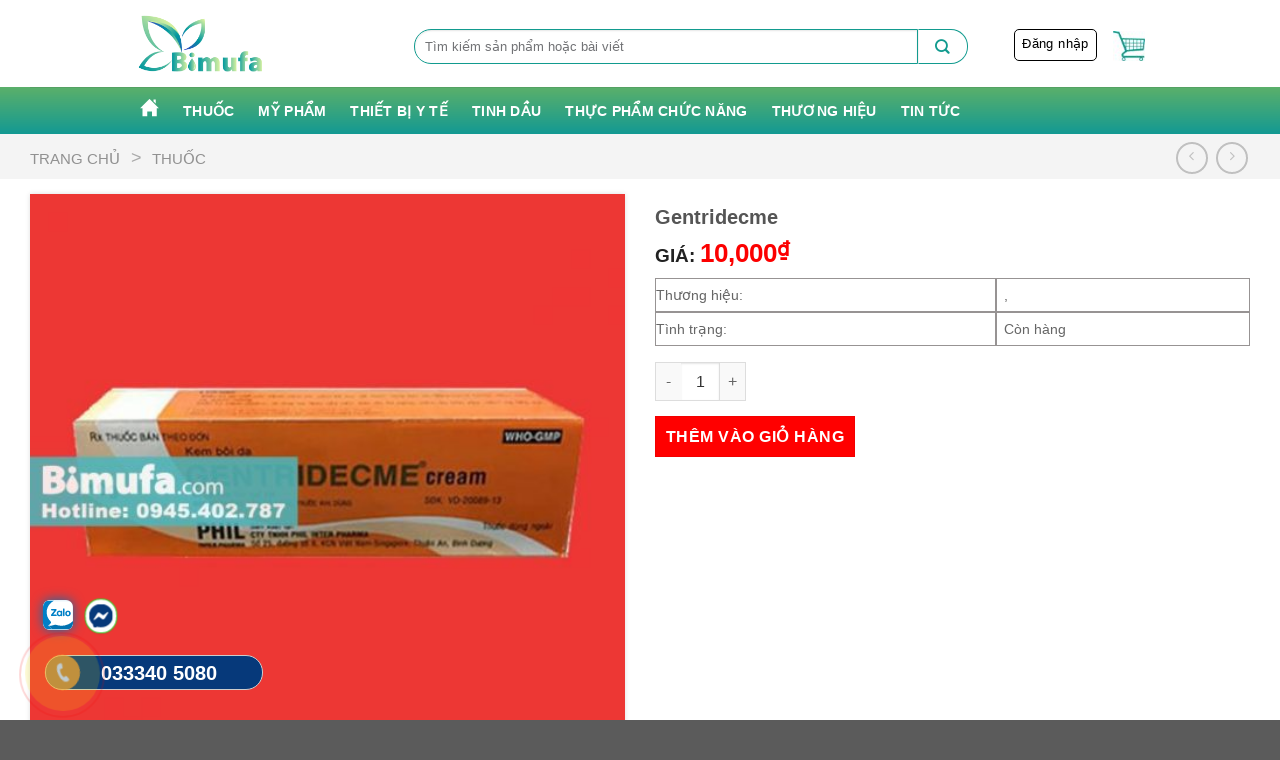

--- FILE ---
content_type: text/html; charset=UTF-8
request_url: https://bimufa.com/san-pham/gentridecme/
body_size: 57152
content:
<!DOCTYPE html>
<html lang="vi" class="loading-site no-js">
<head><meta charset="UTF-8" /><script>if(navigator.userAgent.match(/MSIE|Internet Explorer/i)||navigator.userAgent.match(/Trident\/7\..*?rv:11/i)){var href=document.location.href;if(!href.match(/[?&]nowprocket/)){if(href.indexOf("?")==-1){if(href.indexOf("#")==-1){document.location.href=href+"?nowprocket=1"}else{document.location.href=href.replace("#","?nowprocket=1#")}}else{if(href.indexOf("#")==-1){document.location.href=href+"&nowprocket=1"}else{document.location.href=href.replace("#","&nowprocket=1#")}}}}</script><script>class RocketLazyLoadScripts{constructor(){this.v="1.2.3",this.triggerEvents=["keydown","mousedown","mousemove","touchmove","touchstart","touchend","wheel"],this.userEventHandler=this._triggerListener.bind(this),this.touchStartHandler=this._onTouchStart.bind(this),this.touchMoveHandler=this._onTouchMove.bind(this),this.touchEndHandler=this._onTouchEnd.bind(this),this.clickHandler=this._onClick.bind(this),this.interceptedClicks=[],window.addEventListener("pageshow",t=>{this.persisted=t.persisted}),window.addEventListener("DOMContentLoaded",()=>{this._preconnect3rdParties()}),this.delayedScripts={normal:[],async:[],defer:[]},this.trash=[],this.allJQueries=[]}_addUserInteractionListener(t){if(document.hidden){t._triggerListener();return}this.triggerEvents.forEach(e=>window.addEventListener(e,t.userEventHandler,{passive:!0})),window.addEventListener("touchstart",t.touchStartHandler,{passive:!0}),window.addEventListener("mousedown",t.touchStartHandler),document.addEventListener("visibilitychange",t.userEventHandler)}_removeUserInteractionListener(){this.triggerEvents.forEach(t=>window.removeEventListener(t,this.userEventHandler,{passive:!0})),document.removeEventListener("visibilitychange",this.userEventHandler)}_onTouchStart(t){"HTML"!==t.target.tagName&&(window.addEventListener("touchend",this.touchEndHandler),window.addEventListener("mouseup",this.touchEndHandler),window.addEventListener("touchmove",this.touchMoveHandler,{passive:!0}),window.addEventListener("mousemove",this.touchMoveHandler),t.target.addEventListener("click",this.clickHandler),this._renameDOMAttribute(t.target,"onclick","rocket-onclick"),this._pendingClickStarted())}_onTouchMove(t){window.removeEventListener("touchend",this.touchEndHandler),window.removeEventListener("mouseup",this.touchEndHandler),window.removeEventListener("touchmove",this.touchMoveHandler,{passive:!0}),window.removeEventListener("mousemove",this.touchMoveHandler),t.target.removeEventListener("click",this.clickHandler),this._renameDOMAttribute(t.target,"rocket-onclick","onclick"),this._pendingClickFinished()}_onTouchEnd(t){window.removeEventListener("touchend",this.touchEndHandler),window.removeEventListener("mouseup",this.touchEndHandler),window.removeEventListener("touchmove",this.touchMoveHandler,{passive:!0}),window.removeEventListener("mousemove",this.touchMoveHandler)}_onClick(t){t.target.removeEventListener("click",this.clickHandler),this._renameDOMAttribute(t.target,"rocket-onclick","onclick"),this.interceptedClicks.push(t),t.preventDefault(),t.stopPropagation(),t.stopImmediatePropagation(),this._pendingClickFinished()}_replayClicks(){window.removeEventListener("touchstart",this.touchStartHandler,{passive:!0}),window.removeEventListener("mousedown",this.touchStartHandler),this.interceptedClicks.forEach(t=>{t.target.dispatchEvent(new MouseEvent("click",{view:t.view,bubbles:!0,cancelable:!0}))})}_waitForPendingClicks(){return new Promise(t=>{this._isClickPending?this._pendingClickFinished=t:t()})}_pendingClickStarted(){this._isClickPending=!0}_pendingClickFinished(){this._isClickPending=!1}_renameDOMAttribute(t,e,r){t.hasAttribute&&t.hasAttribute(e)&&(event.target.setAttribute(r,event.target.getAttribute(e)),event.target.removeAttribute(e))}_triggerListener(){this._removeUserInteractionListener(this),"loading"===document.readyState?document.addEventListener("DOMContentLoaded",this._loadEverythingNow.bind(this)):this._loadEverythingNow()}_preconnect3rdParties(){let t=[];document.querySelectorAll("script[type=rocketlazyloadscript]").forEach(e=>{if(e.hasAttribute("src")){let r=new URL(e.src).origin;r!==location.origin&&t.push({src:r,crossOrigin:e.crossOrigin||"module"===e.getAttribute("data-rocket-type")})}}),t=[...new Map(t.map(t=>[JSON.stringify(t),t])).values()],this._batchInjectResourceHints(t,"preconnect")}async _loadEverythingNow(){this.lastBreath=Date.now(),this._delayEventListeners(this),this._delayJQueryReady(this),this._handleDocumentWrite(),this._registerAllDelayedScripts(),this._preloadAllScripts(),await this._loadScriptsFromList(this.delayedScripts.normal),await this._loadScriptsFromList(this.delayedScripts.defer),await this._loadScriptsFromList(this.delayedScripts.async);try{await this._triggerDOMContentLoaded(),await this._triggerWindowLoad()}catch(t){console.error(t)}window.dispatchEvent(new Event("rocket-allScriptsLoaded")),this._waitForPendingClicks().then(()=>{this._replayClicks()}),this._emptyTrash()}_registerAllDelayedScripts(){document.querySelectorAll("script[type=rocketlazyloadscript]").forEach(t=>{t.hasAttribute("data-rocket-src")?t.hasAttribute("async")&&!1!==t.async?this.delayedScripts.async.push(t):t.hasAttribute("defer")&&!1!==t.defer||"module"===t.getAttribute("data-rocket-type")?this.delayedScripts.defer.push(t):this.delayedScripts.normal.push(t):this.delayedScripts.normal.push(t)})}async _transformScript(t){return new Promise((await this._littleBreath(),navigator.userAgent.indexOf("Firefox/")>0||""===navigator.vendor)?e=>{let r=document.createElement("script");[...t.attributes].forEach(t=>{let e=t.nodeName;"type"!==e&&("data-rocket-type"===e&&(e="type"),"data-rocket-src"===e&&(e="src"),r.setAttribute(e,t.nodeValue))}),t.text&&(r.text=t.text),r.hasAttribute("src")?(r.addEventListener("load",e),r.addEventListener("error",e)):(r.text=t.text,e());try{t.parentNode.replaceChild(r,t)}catch(i){e()}}:async e=>{function r(){t.setAttribute("data-rocket-status","failed"),e()}try{let i=t.getAttribute("data-rocket-type"),n=t.getAttribute("data-rocket-src");t.text,i?(t.type=i,t.removeAttribute("data-rocket-type")):t.removeAttribute("type"),t.addEventListener("load",function r(){t.setAttribute("data-rocket-status","executed"),e()}),t.addEventListener("error",r),n?(t.removeAttribute("data-rocket-src"),t.src=n):t.src="data:text/javascript;base64,"+window.btoa(unescape(encodeURIComponent(t.text)))}catch(s){r()}})}async _loadScriptsFromList(t){let e=t.shift();return e&&e.isConnected?(await this._transformScript(e),this._loadScriptsFromList(t)):Promise.resolve()}_preloadAllScripts(){this._batchInjectResourceHints([...this.delayedScripts.normal,...this.delayedScripts.defer,...this.delayedScripts.async],"preload")}_batchInjectResourceHints(t,e){var r=document.createDocumentFragment();t.forEach(t=>{let i=t.getAttribute&&t.getAttribute("data-rocket-src")||t.src;if(i){let n=document.createElement("link");n.href=i,n.rel=e,"preconnect"!==e&&(n.as="script"),t.getAttribute&&"module"===t.getAttribute("data-rocket-type")&&(n.crossOrigin=!0),t.crossOrigin&&(n.crossOrigin=t.crossOrigin),t.integrity&&(n.integrity=t.integrity),r.appendChild(n),this.trash.push(n)}}),document.head.appendChild(r)}_delayEventListeners(t){let e={};function r(t,r){!function t(r){!e[r]&&(e[r]={originalFunctions:{add:r.addEventListener,remove:r.removeEventListener},eventsToRewrite:[]},r.addEventListener=function(){arguments[0]=i(arguments[0]),e[r].originalFunctions.add.apply(r,arguments)},r.removeEventListener=function(){arguments[0]=i(arguments[0]),e[r].originalFunctions.remove.apply(r,arguments)});function i(t){return e[r].eventsToRewrite.indexOf(t)>=0?"rocket-"+t:t}}(t),e[t].eventsToRewrite.push(r)}function i(t,e){let r=t[e];Object.defineProperty(t,e,{get:()=>r||function(){},set(i){t["rocket"+e]=r=i}})}r(document,"DOMContentLoaded"),r(window,"DOMContentLoaded"),r(window,"load"),r(window,"pageshow"),r(document,"readystatechange"),i(document,"onreadystatechange"),i(window,"onload"),i(window,"onpageshow")}_delayJQueryReady(t){let e;function r(r){if(r&&r.fn&&!t.allJQueries.includes(r)){r.fn.ready=r.fn.init.prototype.ready=function(e){return t.domReadyFired?e.bind(document)(r):document.addEventListener("rocket-DOMContentLoaded",()=>e.bind(document)(r)),r([])};let i=r.fn.on;r.fn.on=r.fn.init.prototype.on=function(){if(this[0]===window){function t(t){return t.split(" ").map(t=>"load"===t||0===t.indexOf("load.")?"rocket-jquery-load":t).join(" ")}"string"==typeof arguments[0]||arguments[0]instanceof String?arguments[0]=t(arguments[0]):"object"==typeof arguments[0]&&Object.keys(arguments[0]).forEach(e=>{let r=arguments[0][e];delete arguments[0][e],arguments[0][t(e)]=r})}return i.apply(this,arguments),this},t.allJQueries.push(r)}e=r}r(window.jQuery),Object.defineProperty(window,"jQuery",{get:()=>e,set(t){r(t)}})}async _triggerDOMContentLoaded(){this.domReadyFired=!0,await this._littleBreath(),document.dispatchEvent(new Event("rocket-DOMContentLoaded")),await this._littleBreath(),window.dispatchEvent(new Event("rocket-DOMContentLoaded")),await this._littleBreath(),document.dispatchEvent(new Event("rocket-readystatechange")),await this._littleBreath(),document.rocketonreadystatechange&&document.rocketonreadystatechange()}async _triggerWindowLoad(){await this._littleBreath(),window.dispatchEvent(new Event("rocket-load")),await this._littleBreath(),window.rocketonload&&window.rocketonload(),await this._littleBreath(),this.allJQueries.forEach(t=>t(window).trigger("rocket-jquery-load")),await this._littleBreath();let t=new Event("rocket-pageshow");t.persisted=this.persisted,window.dispatchEvent(t),await this._littleBreath(),window.rocketonpageshow&&window.rocketonpageshow({persisted:this.persisted})}_handleDocumentWrite(){let t=new Map;document.write=document.writeln=function(e){let r=document.currentScript;r||console.error("WPRocket unable to document.write this: "+e);let i=document.createRange(),n=r.parentElement,s=t.get(r);void 0===s&&(s=r.nextSibling,t.set(r,s));let a=document.createDocumentFragment();i.setStart(a,0),a.appendChild(i.createContextualFragment(e)),n.insertBefore(a,s)}}async _littleBreath(){Date.now()-this.lastBreath>45&&(await this._requestAnimFrame(),this.lastBreath=Date.now())}async _requestAnimFrame(){return document.hidden?new Promise(t=>setTimeout(t)):new Promise(t=>requestAnimationFrame(t))}_emptyTrash(){this.trash.forEach(t=>t.remove())}static run(){let t=new RocketLazyLoadScripts;t._addUserInteractionListener(t)}}RocketLazyLoadScripts.run();</script>
	
	<link rel="profile" href="http://gmpg.org/xfn/11" />
	<link rel="pingback" href="https://bimufa.com/xmlrpc.php" />
	<script type="rocketlazyloadscript">(function(html){html.className = html.className.replace(/\bno-js\b/,'js')})(document.documentElement);</script>
<meta name='robots' content='index, follow, max-image-preview:large, max-snippet:-1, max-video-preview:-1' />
<meta name="viewport" content="width=device-width, initial-scale=1" />
	<!-- This site is optimized with the Yoast SEO plugin v23.4 - https://yoast.com/wordpress/plugins/seo/ -->
	<title>Thuốc Gentridecme: Công dụng, liều dùng, lưu ý tác dụng phụ</title>
	<meta name="description" content="Gentridecme ✅được các bác sĩ chỉ định trong các trường hợp: viêm da dị ứng, ✅viêm da tiếp xúc, eczema... những viêm da có đáp ứng với corticoid✅" />
	<link rel="canonical" href="https://bimufa.com/san-pham/gentridecme/" />
	<meta property="og:locale" content="vi_VN" />
	<meta property="og:type" content="article" />
	<meta property="og:title" content="Thuốc Gentridecme: Công dụng, liều dùng, lưu ý tác dụng phụ" />
	<meta property="og:description" content="Gentridecme ✅được các bác sĩ chỉ định trong các trường hợp: viêm da dị ứng, ✅viêm da tiếp xúc, eczema... những viêm da có đáp ứng với corticoid✅" />
	<meta property="og:url" content="https://bimufa.com/san-pham/gentridecme/" />
	<meta property="og:site_name" content="Nhà thuốc online Bimufa" />
	<meta property="article:publisher" content="https://www.facebook.com/nhathuocbimufa" />
	<meta property="article:modified_time" content="2019-07-26T11:38:28+00:00" />
	<meta property="og:image" content="https://bimufa.com/wp-content/uploads/2019/07/Gentridecme-1.jpg" />
	<meta property="og:image:width" content="600" />
	<meta property="og:image:height" content="600" />
	<meta property="og:image:type" content="image/jpeg" />
	<meta name="twitter:card" content="summary_large_image" />
	<meta name="twitter:site" content="@nhathuocbimufa" />
	<meta name="twitter:label1" content="Ước tính thời gian đọc" />
	<meta name="twitter:data1" content="6 phút" />
	<script type="application/ld+json" class="yoast-schema-graph">{"@context":"https://schema.org","@graph":[{"@type":"WebPage","@id":"https://bimufa.com/san-pham/gentridecme/","url":"https://bimufa.com/san-pham/gentridecme/","name":"Thuốc Gentridecme: Công dụng, liều dùng, lưu ý tác dụng phụ","isPartOf":{"@id":"https://bimufa.com/#website"},"primaryImageOfPage":{"@id":"https://bimufa.com/san-pham/gentridecme/#primaryimage"},"image":{"@id":"https://bimufa.com/san-pham/gentridecme/#primaryimage"},"thumbnailUrl":"https://bimufa.com/wp-content/uploads/2019/07/Gentridecme-1.jpg","datePublished":"2019-07-21T18:53:38+00:00","dateModified":"2019-07-26T11:38:28+00:00","description":"Gentridecme ✅được các bác sĩ chỉ định trong các trường hợp: viêm da dị ứng, ✅viêm da tiếp xúc, eczema... những viêm da có đáp ứng với corticoid✅","breadcrumb":{"@id":"https://bimufa.com/san-pham/gentridecme/#breadcrumb"},"inLanguage":"vi","potentialAction":[{"@type":"ReadAction","target":["https://bimufa.com/san-pham/gentridecme/"]}]},{"@type":"ImageObject","inLanguage":"vi","@id":"https://bimufa.com/san-pham/gentridecme/#primaryimage","url":"https://bimufa.com/wp-content/uploads/2019/07/Gentridecme-1.jpg","contentUrl":"https://bimufa.com/wp-content/uploads/2019/07/Gentridecme-1.jpg","width":600,"height":600,"caption":"Gentridecme"},{"@type":"BreadcrumbList","@id":"https://bimufa.com/san-pham/gentridecme/#breadcrumb","itemListElement":[{"@type":"ListItem","position":1,"name":"Trang chủ","item":"https://bimufa.com/"},{"@type":"ListItem","position":2,"name":"Cửa hàng sản phẩm","item":"https://bimufa.com/cua-hang-san-pham/"},{"@type":"ListItem","position":3,"name":"Gentridecme"}]},{"@type":"WebSite","@id":"https://bimufa.com/#website","url":"https://bimufa.com/","name":"Nhà thuốc online Bimufa","description":"Lan Tỏa Hương Thơm - Giữ Trọn Cuộc Sống","publisher":{"@id":"https://bimufa.com/#organization"},"potentialAction":[{"@type":"SearchAction","target":{"@type":"EntryPoint","urlTemplate":"https://bimufa.com/?s={search_term_string}"},"query-input":{"@type":"PropertyValueSpecification","valueRequired":true,"valueName":"search_term_string"}}],"inLanguage":"vi"},{"@type":"Organization","@id":"https://bimufa.com/#organization","name":"Bimufa","url":"https://bimufa.com/","logo":{"@type":"ImageObject","inLanguage":"vi","@id":"https://bimufa.com/#/schema/logo/image/","url":"https://bimufa.com/wp-content/uploads/2019/08/bimufa2-01-2.png","contentUrl":"https://bimufa.com/wp-content/uploads/2019/08/bimufa2-01-2.png","width":500,"height":224,"caption":"Bimufa"},"image":{"@id":"https://bimufa.com/#/schema/logo/image/"},"sameAs":["https://www.facebook.com/nhathuocbimufa","https://x.com/nhathuocbimufa","https://www.linkedin.com/in/nhathuocbimufa/","https://www.pinterest.com/nhathuocbimufa/"]}]}</script>
	<!-- / Yoast SEO plugin. -->


<link rel='dns-prefetch' href='//cdn.jsdelivr.net' />

<link rel='prefetch' href='https://bimufa.com/wp-content/themes/flatsome/assets/js/flatsome.js?ver=43f05e0ca79aa585a6aa' />
<link rel='prefetch' href='https://bimufa.com/wp-content/themes/flatsome/assets/js/chunk.slider.js?ver=3.17.7' />
<link rel='prefetch' href='https://bimufa.com/wp-content/themes/flatsome/assets/js/chunk.popups.js?ver=3.17.7' />
<link rel='prefetch' href='https://bimufa.com/wp-content/themes/flatsome/assets/js/chunk.tooltips.js?ver=3.17.7' />
<link rel='prefetch' href='https://bimufa.com/wp-content/themes/flatsome/assets/js/woocommerce.js?ver=1a392523165907adee6a' />
<link rel="alternate" type="application/rss+xml" title="Dòng thông tin Nhà thuốc online Bimufa &raquo;" href="https://bimufa.com/feed/" />
<link rel="alternate" type="application/rss+xml" title="Nhà thuốc online Bimufa &raquo; Dòng bình luận" href="https://bimufa.com/comments/feed/" />
<link rel="alternate" type="application/rss+xml" title="Nhà thuốc online Bimufa &raquo; Gentridecme Dòng bình luận" href="https://bimufa.com/san-pham/gentridecme/feed/" />
<style id='wp-block-library-inline-css' type='text/css'>
:root{--wp-admin-theme-color:#007cba;--wp-admin-theme-color--rgb:0,124,186;--wp-admin-theme-color-darker-10:#006ba1;--wp-admin-theme-color-darker-10--rgb:0,107,161;--wp-admin-theme-color-darker-20:#005a87;--wp-admin-theme-color-darker-20--rgb:0,90,135;--wp-admin-border-width-focus:2px;--wp-block-synced-color:#7a00df;--wp-block-synced-color--rgb:122,0,223;--wp-bound-block-color:var(--wp-block-synced-color)}@media (min-resolution:192dpi){:root{--wp-admin-border-width-focus:1.5px}}.wp-element-button{cursor:pointer}:root{--wp--preset--font-size--normal:16px;--wp--preset--font-size--huge:42px}:root .has-very-light-gray-background-color{background-color:#eee}:root .has-very-dark-gray-background-color{background-color:#313131}:root .has-very-light-gray-color{color:#eee}:root .has-very-dark-gray-color{color:#313131}:root .has-vivid-green-cyan-to-vivid-cyan-blue-gradient-background{background:linear-gradient(135deg,#00d084,#0693e3)}:root .has-purple-crush-gradient-background{background:linear-gradient(135deg,#34e2e4,#4721fb 50%,#ab1dfe)}:root .has-hazy-dawn-gradient-background{background:linear-gradient(135deg,#faaca8,#dad0ec)}:root .has-subdued-olive-gradient-background{background:linear-gradient(135deg,#fafae1,#67a671)}:root .has-atomic-cream-gradient-background{background:linear-gradient(135deg,#fdd79a,#004a59)}:root .has-nightshade-gradient-background{background:linear-gradient(135deg,#330968,#31cdcf)}:root .has-midnight-gradient-background{background:linear-gradient(135deg,#020381,#2874fc)}.has-regular-font-size{font-size:1em}.has-larger-font-size{font-size:2.625em}.has-normal-font-size{font-size:var(--wp--preset--font-size--normal)}.has-huge-font-size{font-size:var(--wp--preset--font-size--huge)}.has-text-align-center{text-align:center}.has-text-align-left{text-align:left}.has-text-align-right{text-align:right}#end-resizable-editor-section{display:none}.aligncenter{clear:both}.items-justified-left{justify-content:flex-start}.items-justified-center{justify-content:center}.items-justified-right{justify-content:flex-end}.items-justified-space-between{justify-content:space-between}.screen-reader-text{border:0;clip:rect(1px,1px,1px,1px);clip-path:inset(50%);height:1px;margin:-1px;overflow:hidden;padding:0;position:absolute;width:1px;word-wrap:normal!important}.screen-reader-text:focus{background-color:#ddd;clip:auto!important;clip-path:none;color:#444;display:block;font-size:1em;height:auto;left:5px;line-height:normal;padding:15px 23px 14px;text-decoration:none;top:5px;width:auto;z-index:100000}html :where(.has-border-color){border-style:solid}html :where([style*=border-top-color]){border-top-style:solid}html :where([style*=border-right-color]){border-right-style:solid}html :where([style*=border-bottom-color]){border-bottom-style:solid}html :where([style*=border-left-color]){border-left-style:solid}html :where([style*=border-width]){border-style:solid}html :where([style*=border-top-width]){border-top-style:solid}html :where([style*=border-right-width]){border-right-style:solid}html :where([style*=border-bottom-width]){border-bottom-style:solid}html :where([style*=border-left-width]){border-left-style:solid}html :where(img[class*=wp-image-]){height:auto;max-width:100%}:where(figure){margin:0 0 1em}html :where(.is-position-sticky){--wp-admin--admin-bar--position-offset:var(--wp-admin--admin-bar--height,0px)}@media screen and (max-width:600px){html :where(.is-position-sticky){--wp-admin--admin-bar--position-offset:0px}}
</style>
<style id='classic-theme-styles-inline-css' type='text/css'>
/*! This file is auto-generated */
.wp-block-button__link{color:#fff;background-color:#32373c;border-radius:9999px;box-shadow:none;text-decoration:none;padding:calc(.667em + 2px) calc(1.333em + 2px);font-size:1.125em}.wp-block-file__button{background:#32373c;color:#fff;text-decoration:none}
</style>
<link rel='stylesheet' id='kk-star-ratings-css' href='https://bimufa.com/wp-content/cache/background-css/bimufa.com/wp-content/plugins/kk-star-ratings/src/core/public/css/kk-star-ratings.min.css?wpr_t=1769065318' type='text/css' media='all' />
<link rel='stylesheet' id='photoswipe-css' href='https://bimufa.com/wp-content/cache/background-css/bimufa.com/wp-content/plugins/woocommerce/assets/css/photoswipe/photoswipe.min.css?wpr_t=1769065318' type='text/css' media='all' />
<link rel='stylesheet' id='photoswipe-default-skin-css' href='https://bimufa.com/wp-content/cache/background-css/bimufa.com/wp-content/plugins/woocommerce/assets/css/photoswipe/default-skin/default-skin.min.css?wpr_t=1769065318' type='text/css' media='all' />
<style id='woocommerce-inline-inline-css' type='text/css'>
.woocommerce form .form-row .required { visibility: visible; }
</style>
<link data-minify="1" rel='stylesheet' id='flatsome-main-css' href='https://bimufa.com/wp-content/cache/background-css/bimufa.com/wp-content/cache/min/1/wp-content/themes/flatsome/assets/css/flatsome.css?ver=1726283308&wpr_t=1769065318' type='text/css' media='all' />
<style id='flatsome-main-inline-css' type='text/css'>
@font-face {
				font-family: "fl-icons";
				font-display: block;
				src: url(https://bimufa.com/wp-content/themes/flatsome/assets/css/icons/fl-icons.eot?v=3.17.7);
				src:
					url(https://bimufa.com/wp-content/themes/flatsome/assets/css/icons/fl-icons.eot#iefix?v=3.17.7) format("embedded-opentype"),
					url(https://bimufa.com/wp-content/themes/flatsome/assets/css/icons/fl-icons.woff2?v=3.17.7) format("woff2"),
					url(https://bimufa.com/wp-content/themes/flatsome/assets/css/icons/fl-icons.ttf?v=3.17.7) format("truetype"),
					url(https://bimufa.com/wp-content/themes/flatsome/assets/css/icons/fl-icons.woff?v=3.17.7) format("woff"),
					url(https://bimufa.com/wp-content/themes/flatsome/assets/css/icons/fl-icons.svg?v=3.17.7#fl-icons) format("svg");
			}
</style>
<link data-minify="1" rel='stylesheet' id='flatsome-shop-css' href='https://bimufa.com/wp-content/cache/min/1/wp-content/themes/flatsome/assets/css/flatsome-shop.css?ver=1726283308' type='text/css' media='all' />
<link data-minify="1" rel='stylesheet' id='flatsome-style-css' href='https://bimufa.com/wp-content/cache/min/1/wp-content/themes/flatsome-child/style.css?ver=1726283308' type='text/css' media='all' />
<style id='rocket-lazyload-inline-css' type='text/css'>
.rll-youtube-player{position:relative;padding-bottom:56.23%;height:0;overflow:hidden;max-width:100%;}.rll-youtube-player:focus-within{outline: 2px solid currentColor;outline-offset: 5px;}.rll-youtube-player iframe{position:absolute;top:0;left:0;width:100%;height:100%;z-index:100;background:0 0}.rll-youtube-player img{bottom:0;display:block;left:0;margin:auto;max-width:100%;width:100%;position:absolute;right:0;top:0;border:none;height:auto;-webkit-transition:.4s all;-moz-transition:.4s all;transition:.4s all}.rll-youtube-player img:hover{-webkit-filter:brightness(75%)}.rll-youtube-player .play{height:100%;width:100%;left:0;top:0;position:absolute;background:var(--wpr-bg-867babae-d9ab-4153-906b-568ed400630c) no-repeat center;background-color: transparent !important;cursor:pointer;border:none;}
</style>
<script type="text/javascript" src="https://bimufa.com/wp-includes/js/jquery/jquery.min.js" id="jquery-core-js"></script>
<script type="rocketlazyloadscript" data-rocket-type="text/javascript" data-rocket-src="https://bimufa.com/wp-includes/js/jquery/jquery-migrate.min.js" id="jquery-migrate-js" defer></script>
<script type="rocketlazyloadscript" data-rocket-type="text/javascript" data-rocket-src="https://bimufa.com/wp-content/plugins/woocommerce/assets/js/jquery-blockui/jquery.blockUI.min.js" id="jquery-blockui-js" data-wp-strategy="defer" defer></script>
<script type="text/javascript" id="wc-add-to-cart-js-extra">
/* <![CDATA[ */
var wc_add_to_cart_params = {"ajax_url":"\/wp-admin\/admin-ajax.php","wc_ajax_url":"\/?wc-ajax=%%endpoint%%","i18n_view_cart":"Xem gi\u1ecf h\u00e0ng","cart_url":"https:\/\/bimufa.com\/cart\/","is_cart":"","cart_redirect_after_add":"no"};
/* ]]> */
</script>
<script type="rocketlazyloadscript" data-rocket-type="text/javascript" data-rocket-src="https://bimufa.com/wp-content/plugins/woocommerce/assets/js/frontend/add-to-cart.min.js" id="wc-add-to-cart-js" defer="defer" data-wp-strategy="defer"></script>
<script type="text/javascript" src="https://bimufa.com/wp-content/plugins/woocommerce/assets/js/photoswipe/photoswipe.min.js" id="photoswipe-js" defer="defer" data-wp-strategy="defer"></script>
<script type="text/javascript" src="https://bimufa.com/wp-content/plugins/woocommerce/assets/js/photoswipe/photoswipe-ui-default.min.js" id="photoswipe-ui-default-js" defer="defer" data-wp-strategy="defer"></script>
<script type="text/javascript" id="wc-single-product-js-extra">
/* <![CDATA[ */
var wc_single_product_params = {"i18n_required_rating_text":"Vui l\u00f2ng ch\u1ecdn m\u1ed9t m\u1ee9c \u0111\u00e1nh gi\u00e1","review_rating_required":"yes","flexslider":{"rtl":false,"animation":"slide","smoothHeight":true,"directionNav":false,"controlNav":"thumbnails","slideshow":false,"animationSpeed":500,"animationLoop":false,"allowOneSlide":false},"zoom_enabled":"","zoom_options":[],"photoswipe_enabled":"1","photoswipe_options":{"shareEl":false,"closeOnScroll":false,"history":false,"hideAnimationDuration":0,"showAnimationDuration":0},"flexslider_enabled":""};
/* ]]> */
</script>
<script type="text/javascript" src="https://bimufa.com/wp-content/plugins/woocommerce/assets/js/frontend/single-product.min.js" id="wc-single-product-js" defer="defer" data-wp-strategy="defer"></script>
<script type="rocketlazyloadscript" data-rocket-type="text/javascript" data-rocket-src="https://bimufa.com/wp-content/plugins/woocommerce/assets/js/js-cookie/js.cookie.min.js" id="js-cookie-js" data-wp-strategy="defer" defer></script>
<link rel="https://api.w.org/" href="https://bimufa.com/wp-json/" /><link rel="alternate" title="JSON" type="application/json" href="https://bimufa.com/wp-json/wp/v2/product/466" /><link rel='shortlink' href='https://bimufa.com/?p=466' />
<link rel="alternate" title="oNhúng (JSON)" type="application/json+oembed" href="https://bimufa.com/wp-json/oembed/1.0/embed?url=https%3A%2F%2Fbimufa.com%2Fsan-pham%2Fgentridecme%2F" />
<link rel="alternate" title="oNhúng (XML)" type="text/xml+oembed" href="https://bimufa.com/wp-json/oembed/1.0/embed?url=https%3A%2F%2Fbimufa.com%2Fsan-pham%2Fgentridecme%2F&#038;format=xml" />
<script type="application/ld+json">{
    "@context": "https://schema.org/",
    "@type": "CreativeWorkSeries",
    "name": "Gentridecme",
    "aggregateRating": {
        "@type": "AggregateRating",
        "ratingValue": "5",
        "bestRating": "5",
        "ratingCount": "1"
    }
}</script><style>.bg{opacity: 0; transition: opacity 1s; -webkit-transition: opacity 1s;} .bg-loaded{opacity: 1;}</style>	<noscript><style>.woocommerce-product-gallery{ opacity: 1 !important; }</style></noscript>
	<meta name="redi-version" content="1.2.3" /><style id='wp-fonts-local' type='text/css'>
@font-face{font-family:Inter;font-style:normal;font-weight:300 900;font-display:fallback;src:url('https://bimufa.com/wp-content/plugins/woocommerce/assets/fonts/Inter-VariableFont_slnt,wght.woff2') format('woff2');font-stretch:normal;}
@font-face{font-family:Cardo;font-style:normal;font-weight:400;font-display:fallback;src:url('https://bimufa.com/wp-content/plugins/woocommerce/assets/fonts/cardo_normal_400.woff2') format('woff2');}
</style>
<link rel="icon" href="https://bimufa.com/wp-content/uploads/2019/08/bimufa2-01-2-100x100.png" sizes="32x32" />
<link rel="icon" href="https://bimufa.com/wp-content/uploads/2019/08/bimufa2-01-2-280x224.png" sizes="192x192" />
<link rel="apple-touch-icon" href="https://bimufa.com/wp-content/uploads/2019/08/bimufa2-01-2-280x224.png" />
<meta name="msapplication-TileImage" content="https://bimufa.com/wp-content/uploads/2019/08/bimufa2-01-2-280x224.png" />
<style id="custom-css" type="text/css">:root {--primary-color: #109a91;}.container-width, .full-width .ubermenu-nav, .container, .row{max-width: 1250px}.row.row-collapse{max-width: 1220px}.row.row-small{max-width: 1242.5px}.row.row-large{max-width: 1280px}.header-main{height: 87px}#logo img{max-height: 87px}#logo{width:133px;}#logo img{padding:10px 0;}.header-bottom{min-height: 47px}.header-top{min-height: 30px}.transparent .header-main{height: 90px}.transparent #logo img{max-height: 90px}.has-transparent + .page-title:first-of-type,.has-transparent + #main > .page-title,.has-transparent + #main > div > .page-title,.has-transparent + #main .page-header-wrapper:first-of-type .page-title{padding-top: 140px;}.header.show-on-scroll,.stuck .header-main{height:70px!important}.stuck #logo img{max-height: 70px!important}.search-form{ width: 70%;}.header-bottom {background-color: #f1f1f1}.header-main .nav > li > a{line-height: 16px }.header-wrapper:not(.stuck) .header-main .header-nav{margin-top: 5px }.stuck .header-main .nav > li > a{line-height: 50px }.header-bottom-nav > li > a{line-height: 25px }@media (max-width: 549px) {.header-main{height: 70px}#logo img{max-height: 70px}}/* Color */.accordion-title.active, .has-icon-bg .icon .icon-inner,.logo a, .primary.is-underline, .primary.is-link, .badge-outline .badge-inner, .nav-outline > li.active> a,.nav-outline >li.active > a, .cart-icon strong,[data-color='primary'], .is-outline.primary{color: #109a91;}/* Color !important */[data-text-color="primary"]{color: #109a91!important;}/* Background Color */[data-text-bg="primary"]{background-color: #109a91;}/* Background */.scroll-to-bullets a,.featured-title, .label-new.menu-item > a:after, .nav-pagination > li > .current,.nav-pagination > li > span:hover,.nav-pagination > li > a:hover,.has-hover:hover .badge-outline .badge-inner,button[type="submit"], .button.wc-forward:not(.checkout):not(.checkout-button), .button.submit-button, .button.primary:not(.is-outline),.featured-table .title,.is-outline:hover, .has-icon:hover .icon-label,.nav-dropdown-bold .nav-column li > a:hover, .nav-dropdown.nav-dropdown-bold > li > a:hover, .nav-dropdown-bold.dark .nav-column li > a:hover, .nav-dropdown.nav-dropdown-bold.dark > li > a:hover, .header-vertical-menu__opener ,.is-outline:hover, .tagcloud a:hover,.grid-tools a, input[type='submit']:not(.is-form), .box-badge:hover .box-text, input.button.alt,.nav-box > li > a:hover,.nav-box > li.active > a,.nav-pills > li.active > a ,.current-dropdown .cart-icon strong, .cart-icon:hover strong, .nav-line-bottom > li > a:before, .nav-line-grow > li > a:before, .nav-line > li > a:before,.banner, .header-top, .slider-nav-circle .flickity-prev-next-button:hover svg, .slider-nav-circle .flickity-prev-next-button:hover .arrow, .primary.is-outline:hover, .button.primary:not(.is-outline), input[type='submit'].primary, input[type='submit'].primary, input[type='reset'].button, input[type='button'].primary, .badge-inner{background-color: #109a91;}/* Border */.nav-vertical.nav-tabs > li.active > a,.scroll-to-bullets a.active,.nav-pagination > li > .current,.nav-pagination > li > span:hover,.nav-pagination > li > a:hover,.has-hover:hover .badge-outline .badge-inner,.accordion-title.active,.featured-table,.is-outline:hover, .tagcloud a:hover,blockquote, .has-border, .cart-icon strong:after,.cart-icon strong,.blockUI:before, .processing:before,.loading-spin, .slider-nav-circle .flickity-prev-next-button:hover svg, .slider-nav-circle .flickity-prev-next-button:hover .arrow, .primary.is-outline:hover{border-color: #109a91}.nav-tabs > li.active > a{border-top-color: #109a91}.widget_shopping_cart_content .blockUI.blockOverlay:before { border-left-color: #109a91 }.woocommerce-checkout-review-order .blockUI.blockOverlay:before { border-left-color: #109a91 }/* Fill */.slider .flickity-prev-next-button:hover svg,.slider .flickity-prev-next-button:hover .arrow{fill: #109a91;}/* Focus */.primary:focus-visible, .submit-button:focus-visible, button[type="submit"]:focus-visible { outline-color: #109a91!important; }.shop-page-title.featured-title .title-bg{ background-image: var(--wpr-bg-4ccce98f-f7ad-413d-9778-baa660736622)!important;}@media screen and (min-width: 550px){.products .box-vertical .box-image{min-width: 247px!important;width: 247px!important;}}.footer-1{background-color: #cccccc}.page-title-small + main .product-container > .row{padding-top:0;}.nav-vertical-fly-out > li + li {border-top-width: 1px; border-top-style: solid;}/* Custom CSS */.category .page-title-inner {padding-top: 0;}.category .breadcrumbs a,.category .breadcrumbs{font-size: 14px !important;}.single-product #footer {padding-top: 40px;}#product-sidebar .woocommerce-mini-cart.cart_list.product_list_widget {display: none !important;}.single-product .is-divider {display: none;}#yith-wacp-popup .yith-wacp-content .product-info p {font-weight: 300}#yith-wacp-popup .yith-wacp-content .actions {padding-top: 10px;clear: both;border-top: 1px solid #ccc;margin-top: 25px}#yith-wacp-popup .yith-wacp-content .product-image {border: 1px solid #ccc;border-radius: 5px}.yith-wacp-content .actions .button {text-transform: none}#yith-wacp-popup .yith-wacp-content {padding: 15px 25px 10px 25px}.box-image.processing::before, .dark .processing::before, .dark.processing::before, .dark.loading-spin, .dark .loading-spin {display: none;}.woocommerce .woocommerce-widget-layered-nav-list .woocommerce-widget-layered-nav-list__item {border-top: 0 !important;}.woocommerce .woocommerce-widget-layered-nav-list .woocommerce-widget-layered-nav-list__item a::before {content: '';font-size: 15px;color: #222;position: absolute;top: 1px;left: 0;width: 20px;height: 20px;border-radius: 3px;border: 1px solid #999;}.woocommerce .woocommerce-widget-layered-nav-list .woocommerce-widget-layered-nav-list__item a {position: relative;padding: 0 0 0 30px;border-bottom: 0;display: inline-block;}.woocommerce .woocommerce-widget-layered-nav-list .woocommerce-widget-layered-nav-list__item a:active::before,.woocommerce .woocommerce-widget-layered-nav-list .woocommerce-widget-layered-nav-list__item a:focus::before,.woocommerce .woocommerce-widget-layered-nav-list .woocommerce-widget-layered-nav-list__item a:hover::before,.woocommerce .woocommerce-widget-layered-nav-list .woocommerce-widget-layered-nav-list__item.chosen a::before {color: #e03232;border-color: #e03232;}.woocommerce .woocommerce-widget-layered-nav-list .woocommerce-widget-layered-nav-list__item a:active::before,.woocommerce .woocommerce-widget-layered-nav-list .woocommerce-widget-layered-nav-list__item a:focus::before,.woocommerce .woocommerce-widget-layered-nav-list .woocommerce-widget-layered-nav-list__item a:hover::before,.woocommerce .woocommerce-widget-layered-nav-list .woocommerce-widget-layered-nav-list__item.chosen a::before {content: 'v';color: #e03232;font-size: 15px;position: absolute;top: 1px;left: 0;border-color: #e03232;line-height: 20px;text-align: center;background: #fff;}.woocommerce .woocommerce-widget-layered-nav-list .woocommerce-widget-layered-nav-list__item.chosen a:active::before,.woocommerce .woocommerce-widget-layered-nav-list .woocommerce-widget-layered-nav-list__item.chosen a:focus::before,.woocommerce .woocommerce-widget-layered-nav-list .woocommerce-widget-layered-nav-list__item.chosen a:hover::before {content: 'v';}.cs-listkeysearch a {font-size: 12px;padding: 0px 8px;}.cs-listkeysearch {margin-top: 5px;text-align: center;max-width: 550px;overflow: hidden;}.header-button {display: inline-block;max-width: 155px;overflow: hidden;vertical-align: -5px;}.header-main .account-link .header-account-title {overflow: hidden;white-space: nowrap;text-overflow: ellipsis;box-sizing: border-box;-webkit-box-sizing: border-box;-moz-box-sizing: border-box;max-width: 110px;vertical-align: -6px;}.related-products-wrapper .product-small .cs-sales {display: inline-block;float: none;font-size: 12px;margin-top: 8px;font-weight: 400;margin-left: 0px;width: auto;margin-right: 10px;}.related-products-wrapper .product-small .star-rating {right: 0px;display: inline-block;float: none;width: 68px;font-size: 13px;margin-top: 0px;vertical-align: -1px;}::placeholder {color: #727376;opacity: 1}:-ms-input-placeholder {color: #727376}::-ms-input-placeholder {color: #727376}del span.amount {opacity: 1}.price-wrapper .deliveryline {display: none}.single-product .cs-sales {vertical-align: 5px;margin-left: 15px}.related-products-wrapper .cs-sales, .related-products-wrapper .star-rating {display: none}.product-short-description li, .product-short-description p {margin-bottom: 2px}.product-short-description ul {margin-bottom: 5px}.cs-blog1 .post-title {overflow: hidden;display: -webkit-box;-webkit-line-clamp: 2;-webkit-box-orient: vertical;text-overflow: ellipsis;font-size: 15px;color: #417419;margin-bottom: 7px;line-height: 26px}.cs-blog1 .post-item img {border: 1px solid #8a8787}.cs-blog1 .cs-redmore {float: right;margin-top: 7px;font-style: italic;font-size: 13px;color: #3d6e13}.cs-blog1 .cs-blog-excerpt {overflow: hidden;display: -webkit-box;-webkit-line-clamp: 3;-webkit-box-orient: vertical;text-overflow: ellipsis;font-style: italic;font-size: 14px;line-height: 24px}.cs-blog1 .is-divider {display: none}.cs-thdp span {display: block;max-width: 190px;margin: 0 auto;color: #417419;font-weight: 700;font-size: 14px}.cs-title b {opacity: 1;background-color: currentColor;background-image: none !important;background: -moz-linear-gradient(right,#139993,#5bb06a) !important;background: -webkit-gradient(linear,left bottom,top right,color-stop(0,#139993),color-stop(100%,#5bb06a)) !important;background: -webkit-linear-gradient(right,#139993 0,#5bb06a 100%) !important;background: -moz-linear-gradient(top,#139993 0,#5bb06a 100%) !important;background: linear-gradient(to right,#139993 0,#5bb06a 100%) !important}.cs-title .section-title, .cs-title .section-title a, .cs-title .section-title span {font-size: 34px;color: #128c87;padding: 0 20px;background: -webkit-linear-gradient(45deg,#128c87,#75bf4f 100%);background-clip: border-box;-webkit-background-clip: text;-webkit-text-fill-color: transparent}.cs-kh .star-rating {letter-spacing: 6px;width: 168px;font-size: 18px;color: #ffa742;margin-left: 35px}.cs-kh .col-inner > p {font-size: 14px;padding-top: 20px;margin-top: 20px;border-top: 1px solid #a8cf45;margin-bottom: 35px}.cs-kh .cs-rkh .col-inner {border: 1px solid #a8cf45}.cs-ds .col-inner .icon-box-text p {font-size: 14px;padding-top: 15px;margin-top: 15px;border-top: 1px solid #a8cf45;margin-bottom: 0;font-style: italic;text-align: justify}.cs-ds .col-inner .icon-box-text h3 {font-size: 19px;color: #326105;font-weight: 400}.cs-ds .cs-rds .col-inner {border: 1px solid #a8cf45}.cs-kh .icon-box-text strong {font-size: 18px;margin-top: 8px;display: block;color: #326105 !important}.cs-kh .icon-box-text :last-child {margin-bottom: 0;color: #96989a}.cs-kh .star-rating::before {color: #ffa742;width: 100%}.cs-kh .cs-point {font-style: normal;font-weight: 700;float: right;position: relative;right: 6px}.cs-kh .star-rating span::before {content: 'e005e005e005e005e005';color: #ffa742;top: 0;position: absolute;left: 0;font-size: 18px}.cs-kh .star-rating span {color: #ffa742}.category .cs-redmore {float: right;margin-top: 5px;color: #179a8f}.footer-1 .dark .form-flat input:not([type=submit]) {background-color: #ccd4c9 !important;text-align: center;border-radius: 10px}#wide-nav .nav-top-link path {fill: #fff}.cs-footer-r2 label {font-weight: 700;font-size: 20px;margin-bottom: 20px}.footer-1 {background-color: transparent !important}.footer-1 .cs-footer-r1 label {font-size: 30px;margin-bottom: 0}.footer-1 .cs-footer-r1 .flex-row.form-flat .flex-col {padding-right: 55px}.footer-1 .cs-footer-r1 input[type=submit] {padding: 0 37px;border: 3px solid #fff;border-radius: 10px;line-height: 20px;background-image: none !important;background: -moz-linear-gradient(right,#41403c,#d9d5d5) !important;background: -webkit-gradient(linear,right left,right left,color-stop(0,#41403c),color-stop(100%,#d9d5d5)) !important;background: -webkit-linear-gradient(right,#41403c 0,#d9d5d5 100%) !important;background: -moz-linear-gradient(right,#41403c 0,#d9d5d5 100%) !important;background: linear-gradient(to right,#41403c 0,#d9d5d5 100%) !important}.footer-1 .cs-ft-r2-c2 li, .footer-1 .cs-ft-r2-c3 li {font-style: italic;font-size: 15px;border: none !important}.header-bottom {background-image: none !important;background: -moz-linear-gradient(top,#139993,#5bb06a) !important;background: -webkit-gradient(linear,top bottom,top bottom,color-stop(0,#139993),color-stop(100%,#5bb06a)) !important;background: -webkit-linear-gradient(top,#139993 0,#5bb06a 100%) !important;background: -moz-linear-gradient(top,#139993 0,#5bb06a 100%) !important;background: linear-gradient(to top,#139993 0,#5bb06a 100%) !important}.woocommerce-shipping-totals .shipping__table td, .woocommerce-shipping-totals .shipping__table th {width: 50%;float: left}.header .flex-row {max-width: 1040px}.woocommerce-cart .woocommerce .woocommerce-shipping-totals .shipping__inner {padding: 10px 0 0 0 !important}.woocommerce-cart #shipping_method .shipping__list_label, .woocommerce-checkout #shipping_method .shipping__list_label {display: inline;text-align: right !important}.product-quantity .buttons_added > b, .wc_payment_methods .payment_box.payment_method_cod, .woocommerce-cart #shipping_method .shipping_method, .woocommerce-cart .woocommerce-shipping-calculator, .woocommerce-cart .woocommerce-shipping-destination, .woocommerce-checkout .woocommerce-checkout-review-order-table .product-total {display: none !important}.woocommerce-order-received .woocommerce .large-7 > p, .woocommerce-order-received .woocommerce-customer-details .col-2, .woocommerce-order-received h1 {display: none !important}.woocommerce-order-received .woocommerce-customer-details .col-1 {width: 100%;float: left}.woocommerce-order-received .woocommerce-customer-details .col-1 address {background-color: #f2f2f2;padding: 10px 10px 1px 10px;border-radius: 10px}.woocommerce-order-received .woocommerce-customer-details .col-1 p {margin-bottom: 8px}.woocommerce-order-received .woocommerce-order-details__title {color: green;margin-top: 5px}.woocommerce-order-received .woocommerce-column__title {font-size: 22px;color: #0e7a00}.woocommerce-order-received .woocommerce-table {border: 1px solid #ccc !important;border-radius: 5px;padding: 10px 10px 10px 10px}.woocommerce-order-received table td {border: none !important}.woocommerce-order-received .cart-container {padding-bottom: 0}.woocommerce-checkout #order_review {border: 2px solid #249e89;padding: 15px 15px 0 15px}.woocommerce-checkout .cart-container .woocommerce-checkout {margin-bottom: 0}.woocommerce-checkout #main {background-color: #f4f4f4}.woocommerce-checkout .cart-container {background-color: #fff;margin-top: 10px;padding-bottom: 0}.comment-form-author, .comment-form-email, .comment-form-phone {display: none}#billing_address_1_field {width: 100%}#billing_company_field {display: none}.woocommerce-checkout h3 {font-size: 20px;line-height: 24px;margin-top: 0;margin-bottom: 15px;font-weight: 700;color: #282422;padding-left: 3px;border-bottom: 1px solid #cecece;padding-bottom: 10px;padding-top: 0 !important}.woocommerce-checkout .woocommerce-checkout .large-5 .col-inner {border: none}.woocommerce-billing-fields {border: none}.woocommerce-billing-fields {padding-top: 5px}.ast-container {padding-top: 15px;max-width: 1195px;margin: 0 auto}.entry-author {padding-bottom: 0}#comments .comment-respond {margin-top: 0;clear: both}.comment-list {margin-bottom: 5px}.related-products-wrapper .image-tools.grid-tools {bottom: 12px;display: none}.related-products-wrapper .has-hover:hover img.show-on-hover {padding: 10px 0 !important}.product-quick-view-container .quantity {display: block;margin-bottom: 10px}.product-quick-view-container .quantity b {display: inline-block;vertical-align: -8px;margin-right: 10px}.product-quick-view-container .product-info .quantity input[type=number] {height: 36px;margin-left: 2px}.product-quick-view-container .woocommerce-variation-price span.amount {color: #f1592a}.product-quick-view-container .variations .reset_variations {bottom: 105%}.cs-bieudoga {text-align: center;margin-bottom: 30px}.cs-bieudoga img {max-width: 1200px;border: 1px solid #ccc;margin: 0 auto}#ftwp-postcontent figcaption {text-align: center;font-size: 15px;padding-top: 8px;font-style: italic;background-color: #f2f2f2;padding-bottom: 5px}.variations_form {margin-bottom: 0}.cs-note {font-size: 13px;color: red;font-style: italic}.product-summary .variations_button {padding-bottom: 0}.variations .reset_variations {right: 10px;bottom: 87%}.product-info .quantity input[type=number] {height: 39px}.quantity .button.plus {margin-left: -4px !important;border-left: none !important}.variations {margin-top: 8px;margin-bottom: 8px}.variations_form .variations td {border: 1px solid #e3e1e1 !important;padding: 0 10px}.variations_form .variations .label {width: 135px;background-color: #f4f4f4;border: none !important}.variations_form .variations .value label {margin: 0 0}.woocommerce-variation-price {border-top: none}.product-summary span.amount {font-weight: bolder;font-size: 26px}.related-products-wrapper .box-image img {padding: 10px 0}.price-wrapper .price {margin-top: 10px}#block_widget-7 P {margin-bottom: 5px}.cs-footer-2 .col {padding-bottom: 5px}.cs-lienhe-c2 .wpcf7-form, .cs-lienhe-c2 input[type=submit] {margin-bottom: 0 !important}.cs-banner-3 p {font-size: 21px;text-shadow: 0 0 0 #000,0 0 1em #000,0 0 .1em #000;font-weight: bolder}.product-main .product-title {font-size: 20px}.product-page-sections .product-section > .row {margin-left: 15px}.product-page-sections .product-section {border: none}.product-page-sections .product-section .entry-content {padding-top: 0}.cs-buttonpro {border-radius: 10px;margin: 0 auto 20px auto;display: block;max-width: 300px}.cs-blog2 .cs-redmore, .cs-blog2 .is-divider, .cs-checkboxnews input, .cs-displaynone {display: none}.cs-checkboxnews i {font-style: normal;font-weight: 700;margin-right: 5px}.cs-checkboxnews b {font-weight: 400;color: #f1592a}.logo-left .logo {margin-right: 0}body {color: #222}.cart-container .continue-shopping {margin-top: 0 !important}.woocommerce-cart #main {background-color: #f4f4f4}.woocommerce-cart .checkout-button, .woocommerce-checkout-review-order .button {background-color: #558446 !important}.woocommerce-cart .cart-collaterals {padding: 0 10px}.woocommerce-cart .cart-collaterals .cart-sidebar {background-color: #fff;padding: 10px}.woocommerce-cart .button-continue-shopping {background-color: #f4f4f4;color: #000;border: #ffdead;padding-top: 3px}.woocommerce-cart .cart-container table td {padding: 5px 10px 5px 10px !important}.woocommerce-cart .woocommerce-cart-form {background-color: #fff}#billing_address_2_field, #billing_country_field, .woocommerce-privacy-policy-text {display: none !important}.woocommerce-cart .woocommerce-cart-form table td {border: 1px solid transparent !important;border-bottom: 10px solid #f4f4f4 !important}.woocommerce-cart .checkout_coupon .coupon .widget-title {display: none}.woocommerce-cart .cart-sidebar table td, .woocommerce-checkout .checkout-sidebar table td {border: 1px solid transparent !important}.woocommerce-checkout .woocommerce-checkout .large-5 .col-inner {padding: 5px 10px}.woocommerce-cart .woocommerce-cart-form table th {padding: 10px}.woocommerce-cart .page-checkout .large-8 {padding-right: 0}.woocommerce-cart .page-wrapper, .woocommerce-checkout .page-wrapper {padding-top: 15px}.woocommerce-cart .checkout-breadcrumbs, .woocommerce-checkout .checkout-breadcrumbs {padding: 5px 0}.cs-tabproduct {margin-top: 10px;float: left;width: 100%;background: #fafafa;border-bottom: 1px solid #efefef;padding: 10px 6px;list-style: none;box-shadow: 0 1px 7px rgba(111,111,111,.48)}.cs-tabproduct li {float: left;margin-left: 6px !important;margin-bottom: 0}.cs-tabproduct span {margin-bottom: 10px;font-size: 16px;font-weight: 700}.cs-tabproduct a, .cs-tabproduct a:hover {margin-bottom: 10px;font-size: 16px;color: #999;font-weight: 700;text-decoration: none;padding-left: 15px;border-left: 2px solid #ccc;margin-left: 15px}#csCommentCount, #csReviewsCount {font-size: 12px;font-style: normal;border-radius: 50%;padding: 2px 6px 1px 5px;background-color: #ed4949;color: #fff}#cr_qna, #reviews {max-width: 1200px;margin: 0 auto;display: table;width: 100%}#woocommerce_widget_cart-3 .widget_shopping_cart_content {border: 1px solid #ccc;padding: 0 15px;border-radius: 3px}#woocommerce_widget_cart-3 .checkout {display: none}.header-language-dropdown .image-icon {margin-left: 5px;margin-right: 2px}.woocommerce-breadcrumb a {color: rgba(102,102,102,.7);font-weight: 400;font-size: 15px}.cs-linkproreview {vertical-align: 5px;margin-left: 15px}.product-summary .sticky-add-to-cart--active .quantity {margin-bottom: 0}.product-summary span.amount {white-space: nowrap;color: #fc0000;font-weight: 700}.product-summary .star-rating {margin-bottom: 4px;display: inline-block}.product-summary .woocommerce-product-rating {display: none}.product-gallery .woocommerce-product-gallery {box-shadow: 0 0 5px #dfdfdf}.product-summary .product-short-description {margin-top: 15px;margin-bottom: 15px}.product-summary .quantity {display: block}.product-summary .quantity {margin-bottom: 15px}.product-summary .quantity b {display: inline-block;vertical-align: -8px;margin-right: 10px}.related-products-wrapper .box-image {width: 30%;float: left}.related-products-wrapper .box-text {width: 70%;float: left}.related-products-wrapper .product-small > .box-image::after {content: none}.related-products-wrapper .add-to-cart-button {display: none}.related-products-wrapper .product-section-title {padding-bottom: 0;color: #269f86}.cs-prorecently h3 {color: #269f86;border-top: 2px solid #ccc;margin-top: 0px;padding-top: 20px;margin-bottom: 20px;font-size: 22px;}.product-info .cart .buy_now_button {border: 2px solid #109a91;margin-left: 15px;border-radius: 3px}.related-products-wrapper .cs-contentsale {width: 65%}.related-products-wrapper .product-small .product-small {border: none;border-top: 1px dotted #ccc}.related-products-wrapper .product-small > .box-image {padding-top: 0}.related-products-wrapper .product-small .box-text-products {padding-bottom: 10px;text-align: left}.product-small .star-rating {right: 0px;display: block;float: right;width: 68px;font-size: 13px;margin-top: 10px}.related-products-wrapper {padding: 0 15px;border: 1px solid #ececec}.related-products-wrapper .product-small {padding-bottom: 0;border-top: 1px solid #ccc}.product-main .large-9 .large-6 {float: left;padding-bottom: 0}@media(min-width:767px) {.cs-footer-r2 .cs-ft-r2-c2 {padding: 0 0 0 30px !important;max-width: 20%;-ms-flex-preferred-size: 20%;flex-basis: 20%}.cs-footer-r2 .cs-ft-r2-c1 {max-width: 30%;-ms-flex-preferred-size: 30%;flex-basis: 30%}.cs-footer-r2 .cs-ft-r2-c3 {padding: 0 35px 0 20px !important}.cs-footer-r2 .cs-ft-r2-c1 img {margin-top: -25px;max-width: 230px}.woocommerce-order-received .large-5 .col-inner {margin-top: 50px}.cs-prorecently {max-width: 1200px;margin: 20px auto 0 auto;display: table;width: 100%}.cs-prorecently .product_list_widget {padding-top: 0;padding-bottom: 0;margin-bottom: 30px;float: left;width: 100%}.cs-prorecently .product_list_widget li {float: left;width: calc(25% - 30px);margin-bottom: 2px !important;color: #ea2f28;margin-left: 15px}.cs-prorecently .product_list_widget .product-title {font-size: 16px;overflow: hidden;display: -webkit-box;-webkit-line-clamp: 2;-webkit-box-orient: vertical;text-overflow: ellipsis}}.cs-lienhe-t1 .cs-lienhe-c1 .section-title-main {color: #007d3f;font-size: 18px;border: none;position: relative;text-align: left;display: block;margin-bottom: 0;padding-bottom: 0}.cs-lienhe-t1 .cs-lienhe-c1 .section-title-container {margin-bottom: 10px;margin-top: 60px}.cs-lienhe-t1 .cs-lienhe-c2 .col-inner {background: #f8f9f8;padding: 0 38px 15px;text-align: center;margin-top: 30px}.cs-lienhe-t1 .cs-lienhe-c2 .section-title-main {color: #007d3f;font-size: 18px;border: none;position: relative;display: block;margin-bottom: 0;padding-bottom: 0}.cs-lienhe-t1 .cs-lienhe-c2 .section-title-container {margin-bottom: 0}.cs-contentsale .ux-timer span {display: inline-block;font-weight: bolder;text-align: center;color: #fff;line-height: 80%;padding: 4px 2px 3px 3px;margin: 0 1px 0 0;border-radius: 3px 3px 0 0;background-color: #007d3f;width: 30px}.cs-contentsale .ux-timer span strong {font-size: 9px !important;text-transform: none !important;font-weight: 400 !important;display: block;width: 100%;margin-top: 1px}.cs-contentsale .ux-timer {font-size: 11px !important;margin: .3em -5px .2em}.cs-contentsale .inside .inside-text {color: #fff;display: table-cell;font-size: 17px;font-weight: 700;line-height: 19px;text-align: center;vertical-align: middle}.cs-contentsale .inside .inside-text > b {font-weight: 400;font-size: 11px;line-height: 9px}.product-main .single_add_to_cart_button {height: 41px;padding: 0 10px;background-color: red}.product-main .single_add_to_cart_button path {fill: #fff}.product-main .single_add_to_cart_button b {display: inline-block;width: 90px;line-height: 15px;font-size: 11px;margin-top: 6px}.product-main .single_add_to_cart_button svg {vertical-align: -5px}#related_posts > h3 {background-color: #dc291e;color: #fff;padding: 2px 2px 2px 10px;margin-bottom: 20px;border-radius: 3px}#related_posts .col {float: left;margin-left: 0;list-style: none}.relatedcontent h3 {font-size: 16px;margin-top: 7px}.relatedthumb img {height: 100%;max-height: 165px}#related_posts {padding-top: 10px;margin-top: 0;margin-bottom: -25px;float: left;width: 100%}#related_posts li:nth-child(1) {padding-left: 0 !important}#related_posts li:nth-child(2) {padding-left: 0 !important;padding-right: 0 !important}#related_posts li:nth-child(3) {padding-right: 0 !important}.relatedthumb img {min-height: 125px}.cs-itemportfolio {padding-top: 0;padding-bottom: 0;color: #ea2f28;margin-bottom: 30px;float: left;width: 100%}.cs-col1-3 {float: left;width: calc(25% - 30px);margin-bottom: 2px !important;color: #ea2f28;margin-left: 15px}.cs-catename {font-size: 22px;color: #ea2f28;position: relative;width: 100%;float: left;margin-bottom: 26px}.cs-catename::after {content: "";width: calc(100% - 47px);position: absolute;bottom: 2px;right: 0;height: 1px;background-color: #ea2f28}.cs-catename::before {content: "";width: 32px;height: 32px;background-image: var(--wpr-bg-1e6a49c4-f7b6-462b-b4a1-1baf94db88ff);background-repeat: no-repeat;display: inline-block;vertical-align: text-top;margin-right: 15px}#portfolio-content tbody tr:first-child td {background-color: #ea2f28;color: #fff}#portfolio-content tbody tr:nth-child(2) td {background-color: #c6c6c6;color: #000}table td {border: 1px solid #979393 !important}.page-template-portfoliolist h1 {color: #db261b;font-weight: 700;font-size: 25px;border-bottom: 1px solid #ccc;padding-bottom: 10px;margin-bottom: 26px;display: block}.tax-featured_item_category .box-image, .tax-featured_item_category .portfolio-box-category {display: none}.tax-featured_item_category .portfolio-box .box-text {padding: 8px 0;border: 1px solid #ccc;background-color: #f2f2f2}.cs-contentsale {left: 2px;position: absolute;text-transform: uppercase;top: -5px;z-index: 9}.cs-contentsale .inside {display: table;height: 40px;position: relative;width: 40px;top: 5px;border-radius: 0 0 9px 10px;left: -2px;background-image: none !important;background: -moz-linear-gradient(right,#41403c,#d9d5d5) !important;background: -webkit-gradient(linear,right left,right left,color-stop(0,#41403c),color-stop(100%,#d9d5d5)) !important;background: -webkit-linear-gradient(right,#41403c 0,#d9d5d5 100%) !important;background: -moz-linear-gradient(right,#41403c 0,#d9d5d5 100%) !important;background: linear-gradient(to right,#41403c 24%,#d9d5d5 108%) !important}.nav > li > a > i + span {font-weight: 700}.cs-blog .post-item:nth-child(n+2) h5::before {content: "·";font-size: 40px;vertical-align: -9px;padding-right: 5px;line-height: 15px}.cs-blog .post-item:nth-child(n+2) h5 {border-top: 2px dotted #ccc;padding-top: 10px;margin-bottom: 10px}.cs-blog h5::before {content: "·";font-size: 40px;vertical-align: -9px;padding-right: 5px}.cs-blog h5 {margin-bottom: 15px;color: #8c3418;font-size: 16px;overflow: hidden;display: -webkit-box;-webkit-line-clamp: 2;-webkit-box-orient: vertical;text-overflow: ellipsis;line-height: 20px}.cs-blog .post-item {padding-top: 0 !important;padding-bottom: 0 !important}.cs-blog .box-bounce .box-text {padding: 15px 0 12px}.cs-blog .from_the_blog_excerpt {overflow: hidden;display: -webkit-box;-webkit-line-clamp: 2;-webkit-box-orient: vertical;text-overflow: ellipsis}#header-contact .icon-phone {border: 2px solid #fff;border-radius: 50%;width: 16px;height: 16px;font-size: 9px;padding: 1px 0 0 2px}#header-contact:hover i, #header-contact:hover span {color: #ffb300}#header-contact span {font-size: 16px}.header-main .nav > li > a {line-height: 6px;color: #4d4d4d;font-size: .9em;letter-spacing: -.4px}.section-title-normal {text-align: center;display: block;border: none;margin-top: 30px;margin-bottom: 18px}.section-title-normal a, .section-title-normal span {color: #f1592a;font-size: 32px;border: none;position: relative}.cs-gioithieu .cs-col1 p {font-size: 24px;text-align: justify}.cs-gioithieu .cs-col2 p {font-size: 18px}.cs-button {background-color: #14b04d;display: block;width: 280px}.cs-button span {font-size: 17px;display: block;padding: 16px 0 13px 0;letter-spacing: -.4px}.cs-gioithieu .col {padding: 0 15px 9px;overflow: hidden}.cs-gioithieu .col:first-child .col-inner {margin-left: 0;margin-right: auto}.cs-product .box {width: 100%;position: relative;margin: 0 auto;border: 1px solid #4ba5d7;border-radius: 3px}.product-small .box-text.text-center {border: 1px solid #1cb992;padding-bottom: 10px;padding-top: 3px}.product-small .box-image .image-fade_in_back {border: 2px solid #31c09d}.related-products-wrapper .product-small .box-image .image-fade_in_back, .related-products-wrapper .product-small .box-text.text-center {border: none}.product-small .cs-sales {display: block;float: left;width: 50%;font-size: 12px;margin-top: 8px;font-weight: 400}.product-small .cs-sales b {font-weight: 400}.product-small .add-to-cart-button .button {border-radius: 20px;padding: 2px 7px;margin-top: 5px;font-size: 11px;border: 1px solid}.product-small .box-excerpt {font-size: 14px;font-weight: 700;overflow: hidden;display: -webkit-box;-webkit-line-clamp: 3;-webkit-box-orient: vertical;text-overflow: ellipsis}.product-small .price-wrapper ins .woocommerce-Price-amount {font-weight: 700;font-size: 17px;color: #cc0404}.product-small .price-wrapper del .woocommerce-Price-amount bdi {font-size: 13px;color: #14775f;font-weight: 700}.product-small .price-wrapper {position: relative;margin-top: 8px}.product-small .product-title {font-size: 20px;font-weight: 700;margin-bottom: 7px;color: #025b8e;overflow: hidden;display: -webkit-box;-webkit-line-clamp: 3;-webkit-box-orient: vertical;text-overflow: ellipsis}.product-small .product-title a {color: #4d4849;font-size: 16px;overflow: hidden;display: -webkit-box;-webkit-line-clamp: 1;-webkit-box-orient: vertical;text-overflow: ellipsis;font-weight: 400}.cs-bangkhen .col-inner img {vertical-align: bottom;margin-bottom: 0}.cs-bangkhen .col-inner p {margin-bottom: 0}.cs-bangkhen .col-inner p > img:nth-child(2) {position: relative;margin: 0 20px -12px 20px}.cs-bangkhen .col-inner p:last-child img {width: 82%}.cs-registemail h3 {font-size: 17px;letter-spacing: -.7px;text-align: left;margin-top: 7px}.cs-registemail .col {padding: 0 15px 0}.pull-left {margin-top: 15px}.absolute-footer {background-color: #fff}#block_widget-2 img {margin-bottom: 0}#block_widget-2 p {margin-bottom: 10px}#block_widget-2 p:nth-child(2) {margin-bottom: 22px;font-weight: 700}.footer-2 .widget-title {margin-bottom: 20px;display: block;font-size: 18px;font-weight: 700;letter-spacing: -.5px}.cs-blog-team1 .is-divider, .cs-blog-team2 .is-divider, .footer-2 .is-divider {display: none}#menu-footer-menu-dieu-khoan li a {padding: 2px 0 2px 0}.cs-share a {border-radius: 7px !important;background-color: #fff !important;margin-left: 0 !important;margin-right: 5px !important}#block_widget-7 i {width: 20px;text-align: center;font-size: 14px}#block_widget-7 .last-reset p {margin-bottom: 7px}#menu-footer-menu-dieu-khoan li {list-style: disc;margin-left: 14px}.cs-share a i {color: #009e51 !important;font-size: 18px !important}.cs-blog-team1 h5 {color: #009e51;font-size: 20px;overflow: hidden;display: -webkit-box;-webkit-line-clamp: 2;-webkit-box-orient: vertical;text-overflow: ellipsis;margin-bottom: 8px}.cs-blog-team1 p {font-size: 17px;font-weight: 700}.cs-blog-team2 img {border-radius: 5px}.cs-blog-team2 h5 {color: #009e51;font-size: 20px;overflow: hidden;display: -webkit-box;-webkit-line-clamp: 2;-webkit-box-orient: vertical;text-overflow: ellipsis;margin-bottom: 8px}.cs-blog-team2 p {font-size: 15px;font-weight: 700}@media only screen and (min-width:48em) {.cs-sliderlist1 img {height: 80px !important}.cs-sliderlist1 .ux-logo {min-width: 270px !important}#text-14 img {width: 120%;max-width: 120%}.home .cs-blog-team2.row > .cs-blogteamplate1, .home .cs-blog-team2.row > .cs-wd50 {width: 50% !important;max-width: 50% !important;-ms-flex-preferred-size: 50% !important;flex-basis: 50% !important}.home .cs-blog-team2.row .cs-wd50 .cs-blogteamplate1 {width: 100% !important;max-width: 100% !important;-ms-flex-preferred-size: 100% !important;flex-basis: 100% !important}.home .cs-blog-team2.row .cs-wd50 .col {padding: 0 15px 0}.home .cs-blog-team2.row .cs-wd50 .cs-blogteamplate1 .box-image {width: 170px;display: inline-block}.home .cs-blog-team2.row .cs-wd50 .cs-blogteamplate1 .col-inner {padding: 9px 15px 6px;border-bottom: 4px solid #d3d8d5}.home .cs-blog-team2.row .cs-wd50 .cs-blogteamplate1:last-child .col-inner {padding: 0;border-bottom: none}.home .cs-blog-team2.row .cs-wd50 .cs-blogteamplate1 .text-left {width: calc(100% - 192px);display: inline-block;margin-left: 15px;padding: 0;vertical-align: 20px}}@media only screen and (max-width:48em) {#block_widget-7 {margin-top: 30px}.cs-button span {font-size: 12px;display: block;padding: 16px 0 13px 0;letter-spacing: -.4px}.cs-gioithieu .col {padding: 0 10px 9px;overflow: hidden}.cs-button {width: 100%;padding: 0 2px}.cs-title .section-title, .cs-title .section-title a, .cs-title .section-title span {font-size: 24px;display: block;text-align: center}.cs-title b {display: none}.footer .cs-footer-r1 .medium-flex-wrap .flex-col {padding-top: 0px}.footer-1 .cs-footer-r1 label {font-size: 22px;text-align: center}.image-icon img {padding: 5px;max-width: 35px}.cs-bangkhen .col-inner p > img:nth-child(2) {position: relative;margin: 15px 0 0 0}.cs-bangkhen .col-inner p > img {margin-top: 15px}.section-title-normal a, .section-title-normal span {font-size: 22px}.cs-bangkhen .col-inner p:last-child img {width: auto}}.cs-zindex999 {z-index: 999}.dvls_maps_header_right form {margin-bottom: 0}.dvls_maps_wrap input.dvls-submit {background: #007fc7 !important}.dvls_maps_col input, .dvls_maps_col select {margin-bottom: 0}.entry-header .social-icons {float: right}.product-page-sections .social-icons {float: right;margin-right: 10px}.entry-header .byline, .product-page-sections .byline {margin-left: 10px;margin-top: 10px;display: inline-block;font-weight: 700;font-size: 14px}.entry-header .posted-on {margin-top: 10px;display: inline-block}.entry-header .social-icons.share-icons, .product-page-sections .social-icons.share-icons {margin-top: 8px}.entry-header .social-icons.share-icons .button .product-page-sections .social-icons.share-icons .button {margin-bottom: 0}.entry-image.relative {float: left;width: 100%}.entry-header .entry-meta, .product-page-sections .entry-meta {float: left;width: 100%;background-color: #f2f2f2;padding: 5px 0 4px 7px;border-radius: 3px;margin-bottom: 15px}.entry-header .entry-meta {float: left;width: 100%;background-color: #f2f2f2;padding: 5px 0 4px 7px;border-radius: 3px;margin-bottom: 15px}.entry-meta .kk-star-ratings .kksr-legend {margin-left: .2rem;font-size: 75% !important;overflow: hidden;display: -webkit-box;-webkit-line-clamp: 1;-webkit-box-orient: vertical;text-overflow: ellipsis;margin-top: 4px;letter-spacing: -.2px}.cs-info-bot {background-color: #f2f2f2;padding: 7px 7px 6px 11px;border-radius: 3px;font-size: 14px;float: left;width: 100%}.cs-info-bot .social-icons {float: right}.single-post .kk-star-ratings .kksr-stars {position: relative}.cs-info-bot .social-icons .button {margin-bottom: 0}.cs-dot {display: none}.single-post .comments-title {display: none}.back-to-top {bottom: 33px;right: 86px}.single-post .kk-star-ratings {display: block !important;width: 100px;float: right;margin-top: 5px;margin-left: 10px}.cs-slideritem .icon-box-text strong {color: #256085}.cs-slideritem .lead {color: #333;font-size: 18px;font-weight: 400;line-height: 1.618}.cs-slideritem .circle img {border: 3px solid #3bc1cf;padding: 0}.cs-itemnpv {position: relative;overflow: hidden}.cs-itemnpv .col-inner, .cs-itemnpv .cs-itemleft {position: initial}.cs-itemnpv .cs-itemleft .accordion-item .accordion-inner {position: absolute;right: 0;z-index: 9;background-color: #fff;max-width: calc(100% - 300px) !important;-ms-flex-preferred-size: calc(100% - 300px) !important;flex-basis: calc(100% - 300px) !important;width: 100%;top: 0;height: 100%}.cs-itemnpv .cs-itemleft .col-inner h3:first-child {display: none}.cs-itemnpv .cs-itemright {max-width: calc(100% - 300px) !important;-ms-flex-preferred-size: calc(100% - 300px) !important;flex-basis: calc(100% - 300px) !important}.cs-itemnpv .cs-itemleft {max-width: 300px !important;-ms-flex-preferred-size: 300px !important;flex-basis: 300px !important;background-color: #00a859}.cs-ptitle .accordion-inner, .cs-ptitle .toggle {display: none !important}.cs-itemleft .accordion-title {border-top: 1px dotted #0a0a0a}.cs-ptitle .accordion-title {padding-left: 0;color: #ff0;font-weight: 700}.cs-ptitle .accordion-title > span {color: #ff0 !important}.cs-itemleft .accordion-item .accordion-title > span {color: #fff;font-size: 15px}.cs-itemleft .accordion-item .icon-angle-down {color: #fff;font-size: 20px}.cs-gioithieu .accordion-title {display: none}.cs-gioithieu .accordion-inner {display: block !important}@media(max-width:767px) {#cr_qna, #reviews {padding-left: 15px;padding-right: 15px; }.product-main .widgetizedArea.cs-prorecently{padding-left: 15px;padding-right: 15px;}.single-product .product-page-sections .product-section > .row {margin-left: 15px;margin-right: 15px;}.single-product .product-main > .row > .large-9{padding-left: 0px;padding-right: 0px;}.cs-pinfo {padding: 0 15px;text-align: center !important}#top-link {margin-bottom: 20px !important}.cs-footer-2 {padding-bottom: 50px}.cs-hdmobi {display: none}.cs-redtime {font-size: 13px;margin-top: 12px;display: inline-block}.cs-col1-3 {float: left;width: calc(50% - 30px);margin-bottom: 2px !important;color: #ea2f28;margin-left: 15px}.cs-dot {display: block;border-top: 1px solid #ccc;margin: 6px 0}.cs-imgtext h2 {font-size: 26px;margin-bottom: 24px}.cs-imgtext p {font-size: 20px;line-height: 40px}.entry-header .social-icons.share-icons {float: left}.cs-dot {display: block;border-top: 1px solid #ccc;margin: 6px 0}}.single-post .entry-title {margin-bottom: 10px;font-size: 36px !important;font-weight: 700 !important;line-height: 46px !important}.category .page-title {margin-bottom: 0;font-size: 28px !important;font-weight: 700 !important;line-height: 30px !important}#ftwp-postcontent, .taxonomy-description {font-size: 18px !important;line-height: 1.6 !important}#ftwp-postcontent h2, .taxonomy-description h2 {font-size: 28px !important;font-weight: 700 !important;line-height: 32px !important;margin-top: 15px;margin-bottom: 15px}#ftwp-postcontent h3, .taxonomy-description h3 {font-size: 22px !important;line-height: 32px !important;margin-top: 15px;margin-bottom: 15px}.comments .comment-respond {background-color: #f1f1f1;float: left;border: 1px solid #ccc;border-radius: 5px;width: 100%}.comments input[type=email], .comments input[type=tel], .comments input[type=text], .comments input[type=url] {font-size: 14px}.comments .block-title {margin-bottom: 0}.comment-list {width: 100%;float: left;margin-top: 0}.comments .td-comments-title-wrap {float: left;width: 100%}.comments textarea {font-size: 14px;height: 100px;min-height: 100px}.comments #reply-title {padding-left: 15px;color: #2e6b40;font-size: 20px}.comments .comment-respond p {padding: 0 10px;margin-bottom: 10px}.comments .comment-form-address, .comments .comment-form-author, .comments .comment-form-email, .comments .comment-form-phone {width: 50%;float: left}.comments input[type=submit] {background-color: #046738}.comment-form-cookies-consent, .comment-notes {display: none}.comment .avatar {background-color: #fff;border: 1px solid #ddd;padding: 4px}.comment cite {color: #046738}.comment-reply-link {background: #046738;padding: 4px 15px;font-size: 12px;color: #fff;font-weight: 500;text-decoration: none;border-radius: 5px}.comment-list > .comment {border: 1px solid #ddd;background-color: #f1f1f1;margin: 15px 0 5px;padding: 10px 15px}.comment-list .comment .children {background: #f7f7f7;margin: 15px 0 5px 70px;border: 1px solid #ddd;padding: 10px 15px}@media (max-width:767px) {.product-small.col.product {border-bottom: 2px dotted #ccc;padding-bottom: 10px;margin-bottom: 20px}.page-wrapper .col.post-item {padding-bottom: 0;margin-bottom: 20px;border-bottom: 2px dotted #ccc}.comment-list .comment .children {margin: 15px 0 5px 70px;padding: 10px 5px;margin-left: 0;float: left;width: 100%}.comment-list > .comment {margin: 15px 0 5px;padding: 10px 5px}.comment-list .comment footer {width: 100%;float: left}.comment .comment-content {margin-top: 0;float: left;width: 100%}.comment .comment-meta {margin-top: 3px;float: left;width: 100%}.comment-list .comment, .comment-list article, .comment-list > .comment {float: left;width: 100%}.comment .comment-content, .comment .comment-meta, .comment .comment-respond {margin-left: 5px}.comment .children .comment .comment-content, .comment .children .comment .comment-meta, .comment .children .comment .comment-respond {margin-left: 5px}.comments .comment-form-address, .comments .comment-form-author, .comments .comment-form-email, .comments .comment-form-phone {width: 100%;float: left}}.single-product .page-title {background-color: #f4f4f4}.single-product .page-title-inner {padding-top: 3px;min-height: 45px}.quantity .button.minus {margin-right: -5px !important;padding-left: 10px;padding-right: 10px}.tabbed-content .nav {border-bottom: 1px solid #ccc}.product-footer .woocommerce-tabs {padding: 0 0 30px 0;border-top: none}#product-sidebar {padding-left: 0;padding-right: 0}.product-info {border: none !important}.cs-infocpn {border: 1px solid #e3e3e3;border-radius: 5px;padding: 15px 10px 0 15px}.cs-infoct {border: 1px solid #e3e3e3;border-radius: 5px;margin-top: 15px;padding: 15px 10px 0 15px}.cs-infocpn p, .cs-infoct p {margin-bottom: 8px;font-size: 14px}.cs-infocpn h2 {font-size: 20px;color: #f1592a;margin-bottom: 10px;line-height: 15px}.cs-infocpn .star-rating {margin-bottom: 15px}.cs-infocpn i {color: #007fc7;font-size: 12px;margin-right: 5px}.cs-infoct i {color: #ff3945;font-size: 15px;margin-right: 5px}.cs-top-a {font-size: 16px;font-weight: 700;color: #f1592a}.cs-top-a:hover {color: #f1592a}.html_topbar_left span {font-size: 14px;line-height: 34px;position: relative;padding-left: 10px}.nav > li > a {font-size: .85em}.cs-nhaphanphoi .img-inner {width: 100%;height: 105px;position: relative;overflow: hidden;background: #fff}.cs-nhaphanphoi .col {padding: 0 2px 4px}.cs-nhaphanphoi img {max-width: 90%;max-height: 90%;position: absolute;top: 0;bottom: 0;left: 0;right: 0;margin: auto}.cs-gioithieu h2 {font-size: 30px;font-weight: 600;text-transform: uppercase;margin-bottom: 10px;margin-top: 30px}.cs-rowcounter {font-size: 22px;font-weight: 600;text-align: center;text-transform: uppercase}.cs-rowcounter p:first-child {display: inline-block;width: 108px;height: 120px;background: var(--wpr-bg-e70863e7-618e-4d82-8100-e7be943722c8) no-repeat;font-size: 30px;font-weight: 700;line-height: 120px;margin-bottom: 20px;transition: .5s ease;-webkit-transition: .5s ease;-moz-transition: .5s ease;-ms-transition: .5s ease;-o-transition: .5s ease}.cs-rowcounter .col-inner.text-center:hover p:first-child {background: var(--wpr-bg-313a2ef0-e439-43c6-9d1e-5007e2d5edb9) no-repeat}.cs-category-home .box-text-inner {border: 1px solid #fdfdfd}.cs-category-home h5 {font-size: 20px}.absolute-footer {display: none}#footer {background-image: none !important;background: -moz-linear-gradient(top,#42623c,#598b48) !important;background: -webkit-gradient(linear,top bottom,top bottom,color-stop(0,#42623c),color-stop(100%,#598b48)) !important;background: -webkit-linear-gradient(top,#42623c 0,#598b48 100%) !important;background: -moz-linear-gradient(top,#42623c 0,#598b48 100%) !important;background: linear-gradient(to top,#42623c 0,#598b48 100%) !important;padding-top: 10px}.cs-pinfo {margin-bottom: 7px;text-align: left;padding-left: 22px}.footer {padding: 0}.footer-1, .footer-2 {border: none !important;padding-bottom: 20px;}.footer-1 > .row, .footer-2 > .row {max-width: 1080px}.footer-1 .col, .footer-1 .columns {padding: 0 15px 0}#block_widget-2 {margin-bottom: 0}.footer-1 h2 {font-size: 18px;font-weight: 600;text-transform: uppercase;margin-bottom: 15px}.footer-1 p {margin-bottom: .3em}.top-bar-nav.nav-right > li.active > a::before {width: 100%;opacity: 1;background-color: #f1592a;content: " ";position: absolute;top: 0;left: 50%;-ms-transform: translateX(-50%);transform: translateX(-50%);transition: all .3s;height: 2px}.header-nav-main.nav-right > li > a {font-size: 15px}.header-nav-main.nav-right .icon-user {color: #727376;font-size: 20px;margin-bottom: 0;float: left;margin-right: 3px}.header-nav-main.nav-right .icon-shopping-basket {color: #f1592a;font-size: 24px;margin-bottom: 11px}.searchform .button.icon {margin: 0;margin-bottom: 0;background-color: transparent;height: 35px;border-radius: 0 20px 20px 0;border-top: 1px solid #129b8f;border-right: 1px solid #129b8f;border-bottom: 1px solid #129b8f;color: #129b8f;width: 50px}.searchform .search-field {height: 35px;border-radius: 20px 0 0 20px;border: 1px solid #129b8f}.searchform .icon-search {font-size: 1.1em !important;padding: 10px 6px}.searchform .ux-search-submit {border-radius: 0 4px 4px 0}.searchform {padding: 0 30px}#wide-nav .nav-top-link {color: #fff;transition: ease-in-out .3s;display: block;line-height: 24px;font-size: 14px;text-align: center;white-space: nowrap;position: relative;font-weight: 700;padding: 5px 5px}#wide-nav img {display: block;margin: 0 auto;padding-bottom: 5px;height: 39px}#wide-nav .menu-item:hover {background-color: #109a91}.cart-item .woocommerce-Price-amount {color: #9f2105 !important}.small-12.large-8.grid-col-1 {padding: 0 9.8px 19.6px 0}.cs-info-tt span {font-size: 13px !important;line-height: 24px;color: #737373;white-space: nowrap}.cs-info-tt strong {font-size: 16px !important;text-transform: uppercase;line-height: 18px;white-space: nowrap;color: #000;font-weight: 500}.tabbed-content .tab span {font-size: 16px;font-weight: 700}.cs-newandchat {margin-bottom: -35px}#block_widget-7 {padding-bottom: 0;margin-bottom: 0}.cs-menu-footer li {display: inline-block !important;list-style: none;padding: 0;position: relative;transition: background-color .3s;margin-right: 10px !important;font-size: 13px}#block_widget-7 .col.medium-6 {padding: 0}#block_widget-7 .icon-angle-down, #block_widget-7 .toggle, .cs-menu-footer button {display: none !important}.cs-menu-footer {padding: 0 15px !important;margin-bottom: 6px !important}.footer-sub p {font-size: 14px;line-height: 28px}.form-flat {position: relative}.form-flat .wpcf7-submit {position: absolute;top: 0;right: -15px}.footer .wpcf7-form {margin-bottom: 0 !important}.header-main .account-item a, .header-main .account-item span, .header-main .account-link .header-account-title {color: #000;text-transform: none;font-weight: 400}.label-new.menu-item > a:after{content:"New";}.label-hot.menu-item > a:after{content:"Hot";}.label-sale.menu-item > a:after{content:"Sale";}.label-popular.menu-item > a:after{content:"Popular";}</style><style id="kirki-inline-styles"></style><noscript><style id="rocket-lazyload-nojs-css">.rll-youtube-player, [data-lazy-src]{display:none !important;}</style></noscript>	
	<meta property="fb:app_id" content="3794321514185078">
	<meta property="fb:admins" content="100002086007171">
	<script async src="https://pagead2.googlesyndication.com/pagead/js/adsbygoogle.js?client=ca-pub-2246267453092640"
     crossorigin="anonymous"></script>
<style id="wpr-lazyload-bg"></style><style id="wpr-lazyload-bg-exclusion"></style>
<noscript>
<style id="wpr-lazyload-bg-nostyle">:root{--wpr-bg-1da63093-8bdf-464f-a891-b61a9e8db9df: url('../../../../../../../../../../plugins/kk-star-ratings/src/core/public/svg/inactive.svg');}:root{--wpr-bg-83340af3-ab13-4e64-a856-8bb3df2f62b6: url('../../../../../../../../../../plugins/kk-star-ratings/src/core/public/svg/active.svg');}:root{--wpr-bg-078940c8-0350-4a0c-a41f-eb818e071f5e: url('../../../../../../../../../../plugins/kk-star-ratings/src/core/public/svg/selected.svg');}:root{--wpr-bg-5ddb2e2f-ef5c-471e-8fed-a98a170bbd5e: url('../../../../../../../../../plugins/woocommerce/assets/css/photoswipe/default-skin/default-skin.png');}:root{--wpr-bg-667a19a4-0fd2-4c52-a11f-53f2a04f3db1: url('../../../../../../../../../../plugins/woocommerce/assets/css/photoswipe/default-skin/default-skin.png');}:root{--wpr-bg-ec8c59fa-28ed-4e9e-b277-e01f0a29a138: url('../../../../../../../../../../plugins/woocommerce/assets/css/photoswipe/default-skin/preloader.gif');}:root{--wpr-bg-d63dbf69-a79f-4038-b4bb-2f347804cb2a: url('../../../../../../../../../../plugins/woocommerce/assets/css/photoswipe/default-skin/default-skin.svg');}:root{--wpr-bg-6437e017-f9f7-4d8b-842a-a7eb25f6dd0d: url('../../../../../../../../../../../../themes/flatsome/assets/img/underline.png');}:root{--wpr-bg-63ae20ce-896f-46a2-9511-8cb7d5a6b01f: url('../../../../../../../../../../../../themes/flatsome/assets/img/shadow@2x.png');}:root{--wpr-bg-867babae-d9ab-4153-906b-568ed400630c: url('https://bimufa.com/wp-content/plugins/wp-rocket/assets/img/youtube.png');}:root{--wpr-bg-e70863e7-618e-4d82-8100-e7be943722c8: url('https://bimufa.com/wp-content/uploads/2021/06/icon2.png');}:root{--wpr-bg-313a2ef0-e439-43c6-9d1e-5007e2d5edb9: url('https://bimufa.com/wp-content/uploads/2021/06/icon3.png');}:root{--wpr-bg-4ccce98f-f7ad-413d-9778-baa660736622: url('https://bimufa.com/wp-content/uploads/2019/07/Gentridecme-1.jpg');}:root{--wpr-bg-1e6a49c4-f7b6-462b-b4a1-1baf94db88ff: url('https://bimufa.com/wp-content/uploads/2021/01/dia-diem-ban.png');}</style>
</noscript>
<script type="application/javascript">const rocket_pairs = [{"selector":".kksr-star .kksr-icon","style":":root{--wpr-bg-1da63093-8bdf-464f-a891-b61a9e8db9df: url('..\/..\/..\/..\/..\/..\/..\/..\/..\/..\/plugins\/kk-star-ratings\/src\/core\/public\/svg\/inactive.svg');}","hash":"1da63093-8bdf-464f-a891-b61a9e8db9df"},{"selector":".kk-star-ratings .kksr-stars .kksr-stars-active .kksr-star .kksr-icon","style":":root{--wpr-bg-83340af3-ab13-4e64-a856-8bb3df2f62b6: url('..\/..\/..\/..\/..\/..\/..\/..\/..\/..\/plugins\/kk-star-ratings\/src\/core\/public\/svg\/active.svg');}","hash":"83340af3-ab13-4e64-a856-8bb3df2f62b6"},{"selector":".kk-star-ratings.kksr-disabled .kksr-stars .kksr-stars-active .kksr-star .kksr-icon, .kk-star-ratings:not(.kksr-disabled) .kksr-stars .kksr-star .kksr-icon","style":":root{--wpr-bg-078940c8-0350-4a0c-a41f-eb818e071f5e: url('..\/..\/..\/..\/..\/..\/..\/..\/..\/..\/plugins\/kk-star-ratings\/src\/core\/public\/svg\/selected.svg');}","hash":"078940c8-0350-4a0c-a41f-eb818e071f5e"},{"selector":"button.pswp__button","style":":root{--wpr-bg-5ddb2e2f-ef5c-471e-8fed-a98a170bbd5e: url('..\/..\/..\/..\/..\/..\/..\/..\/..\/plugins\/woocommerce\/assets\/css\/photoswipe\/default-skin\/default-skin.png');}","hash":"5ddb2e2f-ef5c-471e-8fed-a98a170bbd5e"},{"selector":".pswp__button,.pswp__button--arrow--left,.pswp__button--arrow--right","style":":root{--wpr-bg-667a19a4-0fd2-4c52-a11f-53f2a04f3db1: url('..\/..\/..\/..\/..\/..\/..\/..\/..\/..\/plugins\/woocommerce\/assets\/css\/photoswipe\/default-skin\/default-skin.png');}","hash":"667a19a4-0fd2-4c52-a11f-53f2a04f3db1"},{"selector":".pswp__preloader--active .pswp__preloader__icn","style":":root{--wpr-bg-ec8c59fa-28ed-4e9e-b277-e01f0a29a138: url('..\/..\/..\/..\/..\/..\/..\/..\/..\/..\/plugins\/woocommerce\/assets\/css\/photoswipe\/default-skin\/preloader.gif');}","hash":"ec8c59fa-28ed-4e9e-b277-e01f0a29a138"},{"selector":".pswp--svg .pswp__button,.pswp--svg .pswp__button--arrow--left,.pswp--svg .pswp__button--arrow--right","style":":root{--wpr-bg-d63dbf69-a79f-4038-b4bb-2f347804cb2a: url('..\/..\/..\/..\/..\/..\/..\/..\/..\/..\/plugins\/woocommerce\/assets\/css\/photoswipe\/default-skin\/default-skin.svg');}","hash":"d63dbf69-a79f-4038-b4bb-2f347804cb2a"},{"selector":".fancy-underline","style":":root{--wpr-bg-6437e017-f9f7-4d8b-842a-a7eb25f6dd0d: url('..\/..\/..\/..\/..\/..\/..\/..\/..\/..\/..\/..\/themes\/flatsome\/assets\/img\/underline.png');}","hash":"6437e017-f9f7-4d8b-842a-a7eb25f6dd0d"},{"selector":".slider-style-shadow .flickity-slider>*","style":":root{--wpr-bg-63ae20ce-896f-46a2-9511-8cb7d5a6b01f: url('..\/..\/..\/..\/..\/..\/..\/..\/..\/..\/..\/..\/themes\/flatsome\/assets\/img\/shadow@2x.png');}","hash":"63ae20ce-896f-46a2-9511-8cb7d5a6b01f"},{"selector":".rll-youtube-player .play","style":":root{--wpr-bg-867babae-d9ab-4153-906b-568ed400630c: url('https:\/\/bimufa.com\/wp-content\/plugins\/wp-rocket\/assets\/img\/youtube.png');}","hash":"867babae-d9ab-4153-906b-568ed400630c"},{"selector":".cs-rowcounter p:first-child","style":":root{--wpr-bg-e70863e7-618e-4d82-8100-e7be943722c8: url('https:\/\/bimufa.com\/wp-content\/uploads\/2021\/06\/icon2.png');}","hash":"e70863e7-618e-4d82-8100-e7be943722c8"},{"selector":".cs-rowcounter .col-inner.text-center p:first-child","style":":root{--wpr-bg-313a2ef0-e439-43c6-9d1e-5007e2d5edb9: url('https:\/\/bimufa.com\/wp-content\/uploads\/2021\/06\/icon3.png');}","hash":"313a2ef0-e439-43c6-9d1e-5007e2d5edb9"},{"selector":".shop-page-title.featured-title .title-bg","style":":root{--wpr-bg-4ccce98f-f7ad-413d-9778-baa660736622: url('https:\/\/bimufa.com\/wp-content\/uploads\/2019\/07\/Gentridecme-1.jpg');}","hash":"4ccce98f-f7ad-413d-9778-baa660736622"},{"selector":".cs-catename","style":":root{--wpr-bg-1e6a49c4-f7b6-462b-b4a1-1baf94db88ff: url('https:\/\/bimufa.com\/wp-content\/uploads\/2021\/01\/dia-diem-ban.png');}","hash":"1e6a49c4-f7b6-462b-b4a1-1baf94db88ff"}]; const rocket_excluded_pairs = [];</script></head>
<body class="product-template-default single single-product postid-466 theme-flatsome woocommerce woocommerce-page woocommerce-no-js lightbox nav-dropdown-has-arrow nav-dropdown-has-shadow nav-dropdown-has-border">


<a class="skip-link screen-reader-text" href="#main">Skip to content</a>

<div id="wrapper">

	
	<header id="header" class="header ">
		<div class="header-wrapper">
			<div id="masthead" class="header-main hide-for-sticky">
      <div class="header-inner flex-row container logo-left medium-logo-center" role="navigation">

          <!-- Logo -->
          <div id="logo" class="flex-col logo">
            
<!-- Header logo -->
<a href="https://bimufa.com/" title="Nhà thuốc online Bimufa - Lan Tỏa Hương Thơm &#8211; Giữ Trọn Cuộc Sống" rel="home">
		<img width="500" height="224" src="data:image/svg+xml,%3Csvg%20xmlns='http://www.w3.org/2000/svg'%20viewBox='0%200%20500%20224'%3E%3C/svg%3E" class="header_logo header-logo" alt="Nhà thuốc online Bimufa" data-lazy-src="https://bimufa.com/wp-content/uploads/2019/08/bimufa2-01-2.png"/><noscript><img width="500" height="224" src="https://bimufa.com/wp-content/uploads/2019/08/bimufa2-01-2.png" class="header_logo header-logo" alt="Nhà thuốc online Bimufa"/></noscript><img  width="500" height="224" src="data:image/svg+xml,%3Csvg%20xmlns='http://www.w3.org/2000/svg'%20viewBox='0%200%20500%20224'%3E%3C/svg%3E" class="header-logo-dark" alt="Nhà thuốc online Bimufa" data-lazy-src="https://bimufa.com/wp-content/uploads/2019/08/bimufa2-01-2.png"/><noscript><img  width="500" height="224" src="https://bimufa.com/wp-content/uploads/2019/08/bimufa2-01-2.png" class="header-logo-dark" alt="Nhà thuốc online Bimufa"/></noscript></a>
          </div>

          <!-- Mobile Left Elements -->
          <div class="flex-col show-for-medium flex-left">
            <ul class="mobile-nav nav nav-left ">
              <li class="nav-icon has-icon">
  		<a href="#" data-open="#main-menu" data-pos="left" data-bg="main-menu-overlay" data-color="" class="is-small" aria-label="Menu" aria-controls="main-menu" aria-expanded="false">

		  <i class="icon-menu" ></i>
		  		</a>
	</li>
            </ul>
          </div>

          <!-- Right Elements -->
          <div class="flex-col hide-for-medium flex-right flex-grow">
            <ul class="header-nav header-nav-main nav nav-right  nav-uppercase">
              <li class="header-search-form search-form html relative has-icon">
	<div class="header-search-form-wrapper">
		<div class="searchform-wrapper ux-search-box relative is-normal"><form role="search" method="get" class="searchform" action="https://bimufa.com/">
	<div class="flex-row relative">
						<div class="flex-col flex-grow">
			<label class="screen-reader-text" for="woocommerce-product-search-field-0">Tìm kiếm:</label>
			<input type="search" id="woocommerce-product-search-field-0" class="search-field mb-0" placeholder="Tìm kiếm sản phẩm hoặc bài viết" value="" name="s" />
			<input type="hidden" name="post_type" value="product" />
					</div>
		<div class="flex-col">
			<button type="submit" value="Tìm kiếm" class="ux-search-submit submit-button secondary button  icon mb-0" aria-label="Submit">
				<i class="icon-search" ></i>			</button>
		</div>
	</div>
	<div class="live-search-results text-left z-top"></div>
</form>
</div>	</div>
</li>
<li class="account-item has-icon
    "
>
<div class="header-button">
<a href="https://bimufa.com/my-account/"
    class="nav-top-link nav-top-not-logged-in icon button round is-outline is-small"
    data-open="#login-form-popup"  >
    <span>
    Đăng nhập      </span>
  
</a>

</div>

</li>
<li class="cart-item has-icon has-dropdown">

<a href="https://bimufa.com/cart/" title="Giỏ hàng" class="header-cart-link is-small">



  <span class="image-icon header-cart-icon" data-icon-label="0">
    <img  width="32" height="30"  class="cart-img-icon" alt="Giỏ hàng" src="data:image/svg+xml,%3Csvg%20xmlns='http://www.w3.org/2000/svg'%20viewBox='0%200%2032%2030'%3E%3C/svg%3E" data-lazy-src="https://bimufa.com/wp-content/uploads/2021/06/cart-icon.jpg"/><noscript><img  width="32" height="30"  class="cart-img-icon" alt="Giỏ hàng" src="https://bimufa.com/wp-content/uploads/2021/06/cart-icon.jpg"/></noscript>
  </span>
</a>

 <ul class="nav-dropdown nav-dropdown-default">
    <li class="html widget_shopping_cart">
      <div class="widget_shopping_cart_content">
        

	<p class="woocommerce-mini-cart__empty-message">Chưa có sản phẩm trong giỏ hàng.</p>


      </div>
    </li>
     </ul>

</li>
            </ul>
          </div>

          <!-- Mobile Right Elements -->
          <div class="flex-col show-for-medium flex-right">
            <ul class="mobile-nav nav nav-right ">
              <li class="cart-item has-icon">

      <a href="https://bimufa.com/cart/" class="header-cart-link off-canvas-toggle nav-top-link is-small" data-open="#cart-popup" data-class="off-canvas-cart" title="Giỏ hàng" data-pos="right">
  
  <span class="image-icon header-cart-icon" data-icon-label="0">
    <img  width="32" height="30" class="cart-img-icon" alt="Giỏ hàng" src="data:image/svg+xml,%3Csvg%20xmlns='http://www.w3.org/2000/svg'%20viewBox='0%200%2032%2030'%3E%3C/svg%3E" data-lazy-src="https://bimufa.com/wp-content/uploads/2021/06/cart-icon.jpg"/><noscript><img  width="32" height="30" class="cart-img-icon" alt="Giỏ hàng" src="https://bimufa.com/wp-content/uploads/2021/06/cart-icon.jpg"/></noscript>
  </span>
</a>


  <!-- Cart Sidebar Popup -->
  <div id="cart-popup" class="mfp-hide widget_shopping_cart">
  <div class="cart-popup-inner inner-padding">
      <div class="cart-popup-title text-center">
          <h4 class="uppercase">Giỏ hàng</h4>
          <div class="is-divider"></div>
      </div>
      <div class="widget_shopping_cart_content">
          

	<p class="woocommerce-mini-cart__empty-message">Chưa có sản phẩm trong giỏ hàng.</p>


      </div>
             <div class="cart-sidebar-content relative"></div>  </div>
  </div>

</li>
            </ul>
          </div>

      </div>
     
            <div class="container"><div class="top-divider full-width"></div></div>
      </div><div id="wide-nav" class="header-bottom wide-nav hide-for-sticky hide-for-medium">
    <div class="flex-row container">

                        <div class="flex-col hide-for-medium flex-left">
                <ul class="nav header-nav header-bottom-nav nav-left  nav-uppercase">
                    <li class="menu-item menu-item-type-custom menu-item-object-custom menu-item-30624 menu-item-design-default"><a href="/" class="nav-top-link"><svg xmlns="http://www.w3.org/2000/svg" width="19" height="19" viewBox="0 0 24 24"><path d="M21 13v10h-6v-6h-6v6h-6v-10h-3l12-12 12 12h-3zm-1-5.907v-5.093h-3v2.093l3 3z"/></svg></a></li>
<li class="menu-item menu-item-type-taxonomy menu-item-object-product_cat current-product-ancestor current-menu-parent current-product-parent menu-item-30625 active menu-item-design-default"><a href="https://bimufa.com/thuoc/" class="nav-top-link">Thuốc</a></li>
<li class="menu-item menu-item-type-taxonomy menu-item-object-product_cat menu-item-30628 menu-item-design-default"><a href="https://bimufa.com/my-pham/" class="nav-top-link">Mỹ phẩm</a></li>
<li class="menu-item menu-item-type-taxonomy menu-item-object-product_cat menu-item-30629 menu-item-design-default"><a href="https://bimufa.com/thiet-bi-y-te/" class="nav-top-link">Thiết bị y tế</a></li>
<li class="menu-item menu-item-type-taxonomy menu-item-object-product_cat menu-item-30627 menu-item-design-default"><a href="https://bimufa.com/tinh-dau/" class="nav-top-link">Tinh Dầu</a></li>
<li class="menu-item menu-item-type-taxonomy menu-item-object-product_cat menu-item-30626 menu-item-design-default"><a href="https://bimufa.com/thuc-pham-chuc-nang/" class="nav-top-link">Thực phẩm chức năng</a></li>
<li class="menu-item menu-item-type-taxonomy menu-item-object-category menu-item-30630 menu-item-design-default"><a href="https://bimufa.com/thuong-hieu/" class="nav-top-link">Thương hiệu</a></li>
<li class="menu-item menu-item-type-taxonomy menu-item-object-category menu-item-30631 menu-item-design-default"><a href="https://bimufa.com/tin-tuc/" class="nav-top-link">Tin tức</a></li>
                </ul>
            </div>
            
            
                        <div class="flex-col hide-for-medium flex-right flex-grow">
              <ul class="nav header-nav header-bottom-nav nav-right  nav-uppercase">
                                 </ul>
            </div>
            
            
    </div>
</div>

<div class="header-bg-container fill"><div class="header-bg-image fill"></div><div class="header-bg-color fill"></div></div>		</div>
	</header>

	<div class="page-title shop-page-title product-page-title">
	<div class="page-title-inner flex-row medium-flex-wrap container">
	  <div class="flex-col flex-grow medium-text-center">
	  		<div class="is-large">
	<nav class="woocommerce-breadcrumb breadcrumbs uppercase"><a href="https://bimufa.com">Trang chủ</a> <span class="divider">></span> <a href="https://bimufa.com/thuoc/">Thuốc</a></nav></div>
	  </div>

	   <div class="flex-col medium-text-center">
		   	<ul class="next-prev-thumbs is-small ">         <li class="prod-dropdown has-dropdown">
               <a href="https://bimufa.com/san-pham/carbotrim/"  rel="next" class="button icon is-outline circle">
                  <i class="icon-angle-left" ></i>              </a>
              <div class="nav-dropdown">
                <a title="CARBOTRIM" href="https://bimufa.com/san-pham/carbotrim/">
                <img width="100" height="100" src="data:image/svg+xml,%3Csvg%20xmlns='http://www.w3.org/2000/svg'%20viewBox='0%200%20100%20100'%3E%3C/svg%3E" class="attachment-woocommerce_gallery_thumbnail size-woocommerce_gallery_thumbnail wp-post-image" alt="Carbotrim" decoding="async" data-lazy-srcset="https://bimufa.com/wp-content/uploads/2019/07/Carbotrim-100x100.jpg 100w, https://bimufa.com/wp-content/uploads/2019/07/Carbotrim-247x247.jpg 247w, https://bimufa.com/wp-content/uploads/2019/07/Carbotrim-510x510.jpg 510w, https://bimufa.com/wp-content/uploads/2019/07/Carbotrim-280x280.jpg 280w, https://bimufa.com/wp-content/uploads/2019/07/Carbotrim-400x400.jpg 400w, https://bimufa.com/wp-content/uploads/2019/07/Carbotrim.jpg 600w" data-lazy-sizes="(max-width: 100px) 100vw, 100px" data-lazy-src="https://bimufa.com/wp-content/uploads/2019/07/Carbotrim-100x100.jpg" /><noscript><img width="100" height="100" src="https://bimufa.com/wp-content/uploads/2019/07/Carbotrim-100x100.jpg" class="attachment-woocommerce_gallery_thumbnail size-woocommerce_gallery_thumbnail wp-post-image" alt="Carbotrim" decoding="async" srcset="https://bimufa.com/wp-content/uploads/2019/07/Carbotrim-100x100.jpg 100w, https://bimufa.com/wp-content/uploads/2019/07/Carbotrim-247x247.jpg 247w, https://bimufa.com/wp-content/uploads/2019/07/Carbotrim-510x510.jpg 510w, https://bimufa.com/wp-content/uploads/2019/07/Carbotrim-280x280.jpg 280w, https://bimufa.com/wp-content/uploads/2019/07/Carbotrim-400x400.jpg 400w, https://bimufa.com/wp-content/uploads/2019/07/Carbotrim.jpg 600w" sizes="(max-width: 100px) 100vw, 100px" /></noscript></a>
              </div>
          </li>
               <li class="prod-dropdown has-dropdown">
               <a href="https://bimufa.com/san-pham/cortibion/" rel="next" class="button icon is-outline circle">
                  <i class="icon-angle-right" ></i>              </a>
              <div class="nav-dropdown">
                  <a title="Cortibion" href="https://bimufa.com/san-pham/cortibion/">
                  <img width="100" height="100" src="data:image/svg+xml,%3Csvg%20xmlns='http://www.w3.org/2000/svg'%20viewBox='0%200%20100%20100'%3E%3C/svg%3E" class="attachment-woocommerce_gallery_thumbnail size-woocommerce_gallery_thumbnail wp-post-image" alt="Cortibion" decoding="async" data-lazy-srcset="https://bimufa.com/wp-content/uploads/2019/07/Cortibion_1-100x100.jpg 100w, https://bimufa.com/wp-content/uploads/2019/07/Cortibion_1-247x247.jpg 247w, https://bimufa.com/wp-content/uploads/2019/07/Cortibion_1-510x510.jpg 510w, https://bimufa.com/wp-content/uploads/2019/07/Cortibion_1-280x280.jpg 280w, https://bimufa.com/wp-content/uploads/2019/07/Cortibion_1-400x400.jpg 400w, https://bimufa.com/wp-content/uploads/2019/07/Cortibion_1.jpg 600w" data-lazy-sizes="(max-width: 100px) 100vw, 100px" data-lazy-src="https://bimufa.com/wp-content/uploads/2019/07/Cortibion_1-100x100.jpg" /><noscript><img width="100" height="100" src="https://bimufa.com/wp-content/uploads/2019/07/Cortibion_1-100x100.jpg" class="attachment-woocommerce_gallery_thumbnail size-woocommerce_gallery_thumbnail wp-post-image" alt="Cortibion" decoding="async" srcset="https://bimufa.com/wp-content/uploads/2019/07/Cortibion_1-100x100.jpg 100w, https://bimufa.com/wp-content/uploads/2019/07/Cortibion_1-247x247.jpg 247w, https://bimufa.com/wp-content/uploads/2019/07/Cortibion_1-510x510.jpg 510w, https://bimufa.com/wp-content/uploads/2019/07/Cortibion_1-280x280.jpg 280w, https://bimufa.com/wp-content/uploads/2019/07/Cortibion_1-400x400.jpg 400w, https://bimufa.com/wp-content/uploads/2019/07/Cortibion_1.jpg 600w" sizes="(max-width: 100px) 100vw, 100px" /></noscript></a>
              </div>
          </li>
      </ul>	   </div>
	</div>
</div>

	<main id="main" class="">

	<div class="shop-container">

		
			<div class="container">
	<div class="woocommerce-notices-wrapper"></div></div>
<div id="product-466" class="product type-product post-466 status-publish first instock product_cat-thuoc has-post-thumbnail shipping-taxable purchasable product-type-simple">
	<div class="product-container">
  <div class="product-main">
    <div class="row content-row mb-0">

    	<div class="product-gallery large-6 col">
    	
<div class="product-images relative mb-half has-hover woocommerce-product-gallery woocommerce-product-gallery--with-images woocommerce-product-gallery--columns-3 images" data-columns="3">

  <div class="badge-container is-larger absolute left top z-1">

</div>

  <div class="image-tools absolute top show-on-hover right z-3 cs-img-videoyoutube3">
      </div>

  <div class="woocommerce-product-gallery__wrapper product-gallery-slider slider slider-nav-small mb-half"
        data-flickity-options='{
                "cellAlign": "center",
                "wrapAround": true,
                "autoPlay": false,
                "prevNextButtons":true,
                "adaptiveHeight": true,
                "imagesLoaded": true,
                "lazyLoad": 1,
                "dragThreshold" : 15,
                "pageDots": false,
                "rightToLeft": false       }'>
    <div data-thumb="https://bimufa.com/wp-content/uploads/2019/07/Gentridecme-1-100x100.jpg" data-thumb-alt="Gentridecme" class="woocommerce-product-gallery__image slide first"><a href="https://bimufa.com/wp-content/uploads/2019/07/Gentridecme-1.jpg"><img width="510" height="510" src="https://bimufa.com/wp-content/uploads/2019/07/Gentridecme-1-510x510.jpg" class="wp-post-image skip-lazy" alt="Gentridecme" title="Gentridecme" data-caption="Gentridecme" data-src="https://bimufa.com/wp-content/uploads/2019/07/Gentridecme-1.jpg" data-large_image="https://bimufa.com/wp-content/uploads/2019/07/Gentridecme-1.jpg" data-large_image_width="600" data-large_image_height="600" decoding="async" fetchpriority="high" srcset="https://bimufa.com/wp-content/uploads/2019/07/Gentridecme-1-510x510.jpg 510w, https://bimufa.com/wp-content/uploads/2019/07/Gentridecme-1-247x247.jpg 247w, https://bimufa.com/wp-content/uploads/2019/07/Gentridecme-1-100x100.jpg 100w, https://bimufa.com/wp-content/uploads/2019/07/Gentridecme-1-280x280.jpg 280w, https://bimufa.com/wp-content/uploads/2019/07/Gentridecme-1-400x400.jpg 400w, https://bimufa.com/wp-content/uploads/2019/07/Gentridecme-1.jpg 600w" sizes="(max-width: 510px) 100vw, 510px" /></a></div><div data-thumb="https://bimufa.com/wp-content/uploads/2019/07/Gentridecme_1-100x100.jpg" data-thumb-alt="Gentridecme" class="woocommerce-product-gallery__image slide"><a href="https://bimufa.com/wp-content/uploads/2019/07/Gentridecme_1.jpg"><img width="510" height="510" src="https://bimufa.com/wp-content/uploads/2019/07/Gentridecme_1-510x510.jpg" class="skip-lazy" alt="Gentridecme" title="Gentridecme_1" data-caption="Gentridecme" data-src="https://bimufa.com/wp-content/uploads/2019/07/Gentridecme_1.jpg" data-large_image="https://bimufa.com/wp-content/uploads/2019/07/Gentridecme_1.jpg" data-large_image_width="600" data-large_image_height="600" decoding="async" srcset="https://bimufa.com/wp-content/uploads/2019/07/Gentridecme_1-510x510.jpg 510w, https://bimufa.com/wp-content/uploads/2019/07/Gentridecme_1-247x247.jpg 247w, https://bimufa.com/wp-content/uploads/2019/07/Gentridecme_1-100x100.jpg 100w, https://bimufa.com/wp-content/uploads/2019/07/Gentridecme_1-280x280.jpg 280w, https://bimufa.com/wp-content/uploads/2019/07/Gentridecme_1-400x400.jpg 400w, https://bimufa.com/wp-content/uploads/2019/07/Gentridecme_1.jpg 600w" sizes="(max-width: 510px) 100vw, 510px" /></a></div><div data-thumb="https://bimufa.com/wp-content/uploads/2019/07/Gentridecme_4-100x100.jpg" data-thumb-alt="Gentridecme" class="woocommerce-product-gallery__image slide"><a href="https://bimufa.com/wp-content/uploads/2019/07/Gentridecme_4.jpg"><img width="510" height="510" src="https://bimufa.com/wp-content/uploads/2019/07/Gentridecme_4-510x510.jpg" class="skip-lazy" alt="Gentridecme" title="Gentridecme_4" data-caption="Gentridecme" data-src="https://bimufa.com/wp-content/uploads/2019/07/Gentridecme_4.jpg" data-large_image="https://bimufa.com/wp-content/uploads/2019/07/Gentridecme_4.jpg" data-large_image_width="600" data-large_image_height="600" decoding="async" srcset="https://bimufa.com/wp-content/uploads/2019/07/Gentridecme_4-510x510.jpg 510w, https://bimufa.com/wp-content/uploads/2019/07/Gentridecme_4-247x247.jpg 247w, https://bimufa.com/wp-content/uploads/2019/07/Gentridecme_4-100x100.jpg 100w, https://bimufa.com/wp-content/uploads/2019/07/Gentridecme_4-280x280.jpg 280w, https://bimufa.com/wp-content/uploads/2019/07/Gentridecme_4-400x400.jpg 400w, https://bimufa.com/wp-content/uploads/2019/07/Gentridecme_4.jpg 600w" sizes="(max-width: 510px) 100vw, 510px" /></a></div><div data-thumb="https://bimufa.com/wp-content/uploads/2019/07/Gentridecme_3-100x100.jpg" data-thumb-alt="Gentridecme" class="woocommerce-product-gallery__image slide"><a href="https://bimufa.com/wp-content/uploads/2019/07/Gentridecme_3.jpg"><img width="510" height="510" src="https://bimufa.com/wp-content/uploads/2019/07/Gentridecme_3-510x510.jpg" class="skip-lazy" alt="Gentridecme" title="Gentridecme_3" data-caption="Gentridecme" data-src="https://bimufa.com/wp-content/uploads/2019/07/Gentridecme_3.jpg" data-large_image="https://bimufa.com/wp-content/uploads/2019/07/Gentridecme_3.jpg" data-large_image_width="600" data-large_image_height="600" decoding="async" srcset="https://bimufa.com/wp-content/uploads/2019/07/Gentridecme_3-510x510.jpg 510w, https://bimufa.com/wp-content/uploads/2019/07/Gentridecme_3-247x247.jpg 247w, https://bimufa.com/wp-content/uploads/2019/07/Gentridecme_3-100x100.jpg 100w, https://bimufa.com/wp-content/uploads/2019/07/Gentridecme_3-280x280.jpg 280w, https://bimufa.com/wp-content/uploads/2019/07/Gentridecme_3-400x400.jpg 400w, https://bimufa.com/wp-content/uploads/2019/07/Gentridecme_3.jpg 600w" sizes="(max-width: 510px) 100vw, 510px" /></a></div><div data-thumb="https://bimufa.com/wp-content/uploads/2019/07/Gentridecme_2-100x100.jpg" data-thumb-alt="Gentridecme" class="woocommerce-product-gallery__image slide"><a href="https://bimufa.com/wp-content/uploads/2019/07/Gentridecme_2.jpg"><img width="510" height="510" src="https://bimufa.com/wp-content/uploads/2019/07/Gentridecme_2-510x510.jpg" class="skip-lazy" alt="Gentridecme" title="Gentridecme_2" data-caption="Gentridecme" data-src="https://bimufa.com/wp-content/uploads/2019/07/Gentridecme_2.jpg" data-large_image="https://bimufa.com/wp-content/uploads/2019/07/Gentridecme_2.jpg" data-large_image_width="600" data-large_image_height="600" decoding="async" srcset="https://bimufa.com/wp-content/uploads/2019/07/Gentridecme_2-510x510.jpg 510w, https://bimufa.com/wp-content/uploads/2019/07/Gentridecme_2-247x247.jpg 247w, https://bimufa.com/wp-content/uploads/2019/07/Gentridecme_2-100x100.jpg 100w, https://bimufa.com/wp-content/uploads/2019/07/Gentridecme_2-280x280.jpg 280w, https://bimufa.com/wp-content/uploads/2019/07/Gentridecme_2-400x400.jpg 400w, https://bimufa.com/wp-content/uploads/2019/07/Gentridecme_2.jpg 600w" sizes="(max-width: 510px) 100vw, 510px" /></a></div>  </div>

  <div class="image-tools absolute bottom left z-3">
        <a href="#product-zoom" class="zoom-button button is-outline circle icon tooltip hide-for-small" title="Zoom">
      <i class="icon-expand" ></i>    </a>
   </div>
</div>

	<div class="product-thumbnails thumbnails slider row row-small row-slider slider-nav-small small-columns-3"
		data-flickity-options='{
			"cellAlign": "left",
			"wrapAround": false,
			"autoPlay": false,
			"prevNextButtons": true,
			"asNavFor": ".product-gallery-slider",
			"percentPosition": true,
			"imagesLoaded": true,
			"pageDots": false,
			"rightToLeft": false,
			"contain": true
		}'>
					<div class="col is-nav-selected first">
				<a>
					<img src="data:image/svg+xml,%3Csvg%20xmlns='http://www.w3.org/2000/svg'%20viewBox='0%200%20247%20247'%3E%3C/svg%3E" alt="Gentridecme" width="247" height="247" class="attachment-woocommerce_thumbnail" data-lazy-src="https://bimufa.com/wp-content/uploads/2019/07/Gentridecme-1-247x247.jpg" /><noscript><img src="https://bimufa.com/wp-content/uploads/2019/07/Gentridecme-1-247x247.jpg" alt="Gentridecme" width="247" height="247" class="attachment-woocommerce_thumbnail" /></noscript>				</a>
			</div><div class="col"><a><img src="data:image/svg+xml,%3Csvg%20xmlns='http://www.w3.org/2000/svg'%20viewBox='0%200%20247%20247'%3E%3C/svg%3E" alt="Gentridecme" width="247" height="247"  class="attachment-woocommerce_thumbnail" data-lazy-src="https://bimufa.com/wp-content/uploads/2019/07/Gentridecme_1-247x247.jpg" /><noscript><img src="https://bimufa.com/wp-content/uploads/2019/07/Gentridecme_1-247x247.jpg" alt="Gentridecme" width="247" height="247"  class="attachment-woocommerce_thumbnail" /></noscript></a></div><div class="col"><a><img src="data:image/svg+xml,%3Csvg%20xmlns='http://www.w3.org/2000/svg'%20viewBox='0%200%20247%20247'%3E%3C/svg%3E" alt="Gentridecme" width="247" height="247"  class="attachment-woocommerce_thumbnail" data-lazy-src="https://bimufa.com/wp-content/uploads/2019/07/Gentridecme_4-247x247.jpg" /><noscript><img src="https://bimufa.com/wp-content/uploads/2019/07/Gentridecme_4-247x247.jpg" alt="Gentridecme" width="247" height="247"  class="attachment-woocommerce_thumbnail" /></noscript></a></div><div class="col"><a><img src="data:image/svg+xml,%3Csvg%20xmlns='http://www.w3.org/2000/svg'%20viewBox='0%200%20247%20247'%3E%3C/svg%3E" alt="Gentridecme" width="247" height="247"  class="attachment-woocommerce_thumbnail" data-lazy-src="https://bimufa.com/wp-content/uploads/2019/07/Gentridecme_3-247x247.jpg" /><noscript><img src="https://bimufa.com/wp-content/uploads/2019/07/Gentridecme_3-247x247.jpg" alt="Gentridecme" width="247" height="247"  class="attachment-woocommerce_thumbnail" /></noscript></a></div><div class="col"><a><img src="data:image/svg+xml,%3Csvg%20xmlns='http://www.w3.org/2000/svg'%20viewBox='0%200%20247%20247'%3E%3C/svg%3E" alt="Gentridecme" width="247" height="247"  class="attachment-woocommerce_thumbnail" data-lazy-src="https://bimufa.com/wp-content/uploads/2019/07/Gentridecme_2-247x247.jpg" /><noscript><img src="https://bimufa.com/wp-content/uploads/2019/07/Gentridecme_2-247x247.jpg" alt="Gentridecme" width="247" height="247"  class="attachment-woocommerce_thumbnail" /></noscript></a></div>	</div>
	    	</div>

    	<div class="product-info summary col-fit col entry-summary product-summary">

    		<h1 class="product-title product_title entry-title cs-titlepro">
	Gentridecme</h1>

	<div class="woocommerce-product-rating">
		<div class="star-rating star-rating--inline" role="img" aria-label="Được xếp hạng 5.00 5 sao"><span style="width:100%"><strong class="rating">5.00</strong> trên 5 dựa trên <span class="rating">1</span> đánh giá</span></div>												<a href="#reviews" class="woocommerce-review-link" rel="nofollow">(<span class="count">1</span> đánh giá của khách hàng)</a>
									</div>

<div class="price-wrapper">
	<p class="price product-page-price "><b style="font-size:19px">GIÁ: </b>
  <span class="woocommerce-Price-amount amount"><bdi>10,000<span class="woocommerce-Price-currencySymbol">&#8363;</span></bdi></span></p>
</div>

	
	<form class="cart" action="https://bimufa.com/san-pham/gentridecme/" method="post" enctype='multipart/form-data'>
		<table class="cs-infoallpro"><tr><td>Thương hiệu: </td><td><a href="/thuong-hieu/"></a>, <a href="/thuong-hieu/"></a></td></tr><tr><td>Tình trạng: </td><td>Còn hàng</td></tr></table>
			<div class="quantity buttons_added">
		<input type="button" value="-" class="minus button is-form">				<label class="screen-reader-text" for="quantity_697168f6270e1">Gentridecme số lượng</label>
		<input
			type="number"
						id="quantity_697168f6270e1"
			class="input-text qty text"
			name="quantity"
			value="1"
			aria-label="Số lượng sản phẩm"
			size="4"
			min="1"
			max=""
							step="1"
				placeholder=""
				inputmode="numeric"
				autocomplete="off"
					/>
				<input type="button" value="+" class="plus button is-form">	</div>
	
		<button type="submit" name="add-to-cart" value="466" class="single_add_to_cart_button button alt">Thêm vào giỏ hàng</button>

			</form>

	

    	</div>

    	
    </div>
  </div>
  <div class="product-footer">
  	<div class="container">
    		<div class="product-page-sections">
			<div class="product-section cs-description">
	<div class="row">
		<div class="panel entry-content">
							<div class="entry-meta is-xsmall">
					<img width="40" height="40" style="max-width: 40px;float: left;" alt="Avata user" src="data:image/svg+xml,%3Csvg%20xmlns='http://www.w3.org/2000/svg'%20viewBox='0%200%2040%2040'%3E%3C/svg%3E" data-lazy-src="https://www.gravatar.com/avatar/b32acc64c2d133a3f6f47e0324e4bc2a?s=80"/><noscript><img width="40" height="40" style="max-width: 40px;float: left;" alt="Avata user" src="https://www.gravatar.com/avatar/b32acc64c2d133a3f6f47e0324e4bc2a?s=80"/></noscript><span class="byline"> <span class="meta-author vcard"><a class="url fn n" href="https://bimufa.com/author/caodackhoa/">Dược sĩ Cao Đắc Khoa</a></span></span><span class="posted-on">, <b>Cập nhật lần cuối:</b> <a href="https://bimufa.com/san-pham/gentridecme/" rel="bookmark"><time class="entry-date updated" datetime="2019-07-22T01:53:38+07:00">22 Tháng bảy, 2019</time><time class="published updated" datetime="2019-07-26T18:38:28+07:00">26 Tháng bảy, 2019</time></a></span>					<div class="cs-dot"></div>
					<span class="cs-hdmobi">, </span><span class="cs-redtime" style="font-size: 13px;" data-count="1257">Ước tính 4 phút đọc</span>
					<span class="cs-textreading">Lượt xem: 0</span>					<div class="cs-share_icon social-icons share-icons share-row relative" ><a href="https://twitter.com/share?text=Môi trường Quang Hồng - Gentridecme ✅được các bác sĩ chỉ định trong các trường hợp: viêm da dị ứng, ✅viêm da tiếp xúc, eczema... những viêm da có đáp ứng với corticoid✅, hotline: 02866.766.222 (24/7 kể cả lễ tết) -&url=https://bimufa.com/san-pham/gentridecme/&via=huthamcauuytin" onclick="window.open(this.href,this.title,'width=500,height=500,top=300px,left=300px'); return false;" rel="noopener noreferrer nofollow" target="_blank" class="icon button circle is-outline tooltip twitter" title="Share on Twitter" aria-label="Share on Twitter" ><i class="icon-twitter" ></i></a><a href="https://www.facebook.com/sharer.php?u=https://bimufa.com/san-pham/gentridecme/" data-label="Facebook" onclick="window.open(this.href,this.title,'width=500,height=500,top=300px,left=300px'); return false;" rel="noopener noreferrer nofollow" target="_blank" class="icon button circle is-outline tooltip facebook" title="Share on Facebook" aria-label="Share on Facebook" ><i class="icon-facebook" ></i></a><a href="https://pinterest.com/pin/create/button?url=https://bimufa.com/san-pham/gentridecme/&media=https://bimufa.com/wp-content/uploads/2019/07/Gentridecme-1.jpg&description=Gentridecme" onclick="window.open(this.href,this.title,'width=500,height=500,top=300px,left=300px'); return false;" rel="noopener noreferrer nofollow" target="_blank" class="icon button circle is-outline tooltip pinterest" title="Pin on Pinterest" aria-label="Pin on Pinterest" ><i class="icon-pinterest" ></i></a><a href="https://www.linkedin.com/shareArticle?mini=true&url=https://bimufa.com/san-pham/gentridecme/&title=Gentridecme" onclick="window.open(this.href,this.title,'width=500,height=500,top=300px,left=300px'); return false;" rel="noopener noreferrer nofollow" target="_blank" class="icon button circle is-outline tooltip linkedin" title="Share on LinkedIn" aria-label="Share on LinkedIn" ><i class="icon-linkedin" ></i></a></div><span class="cs-textshare">Chia sẻ</span>				</div>
						<div style="clear:both"></div>
			<div class="cs-contentmain"><div class="cs-contentleft cs-leftld cs-slider"><div id="product-sidebar2" class="stickysl"><aside id="custom_html-2" class="widget_text widget widget_custom_html"><div class="textwidget custom-html-widget"><div class="cs-infocpn">
<h2>
	Bimufa
</h2>
<div class="star-rating" role="img" aria-label="Được xếp hạng 5.00 5 sao"><span style="width:100%">Được xếp hạng <strong class="rating">5.00</strong> 5 sao</span></div>
<p>
	<i class="icon-plus"></i> Cam kết thuốc chính hãng 100% 
</p>
	<p><i class="icon-checkmark"></i> Hoàn tiền 150%, nếu phát hiện hàng giả
	</p>
	<p>Đối tác của chúng tôi:<a href="https://nhathuocngocanh.com/thuoc-tri-mun/"><img class="wp-image-32986 " src="data:image/svg+xml,%3Csvg%20xmlns='http://www.w3.org/2000/svg'%20viewBox='0%200%2032%2033'%3E%3C/svg%3E" alt="" width="32" height="33" data-lazy-src="https://bimufa.com/wp-content/uploads/2022/02/logo-nha-thuoc-ngo-anh.jpg" /><noscript><img class="wp-image-32986 " src="https://bimufa.com/wp-content/uploads/2022/02/logo-nha-thuoc-ngo-anh.jpg" alt="" width="32" height="33" /></noscript></a>
	</p>
</div>

</div></aside><aside id="woocommerce_widget_cart-6" class="widget woocommerce widget_shopping_cart"><span class="widget-title shop-sidebar">Giỏ hàng</span><div class="is-divider small"></div><div class="hide_cart_widget_if_empty"><div class="widget_shopping_cart_content"></div></div></aside></div></div><div class="cs-contentright">

<p>Trên thị trường hiện nay có rất nhiều thông tin về sản phẩm<a href="https://bimufa.com/san-pham/gentridecme/"><strong> Gentridecme</strong></a> tuy nhiên lại không đầy đủ. Bài này <a href="https://bimufa.com/">https://bimufa.com/</a> xin được giải đáp cho bạn các câu hỏi:<strong> Gentridecme là thuốc gì? Thuốc Gentridecme có tác dụng gì? Thuốc Gentridecme giá bao nhiêu?</strong> Dưới đây là thông tin chi tiết.</p>
<h2>Thành phần</h2>
<p>Hoạt chất chính trong 1 tuýp 10g kem bôi ngoài da:</p>
<p>Betamethason dipropionat có hàm lượng 6.4mg</p>
<p>Gentamicin sulfat tương đương gentamicin  10mg</p>
<p>Clotrimazol có hàm lượng 100mg</p>
<p>Tá dược vừa đủ 1 typ bao gồm: Propylen glycol, butylat hydroxyanisol (E320), p-chlorocresol, vaselin,  parafin, rượu cetostearyl, sáp ong trắng vừa đủ.</p>
<h2>Thuốc Gentridecme giá bao nhiêu? Mua ở đâu?</h2>
<p>Thuốc Gentridecme do Công ty TNHH Phil Inter Pharma sản xuất hiện có giá là 10,000VNĐ/1 tuýp 10g bán tại nhà thuốc Long Tâm</p>
<h2>Tác dụng</h2>
<p>Betamethason là một corticoid. Cơ chế kháng viêm và chống dị ứng của nó tương tự như các corticoid khác: Ức chế phospholipase A2, ngăn không cho hình thành axit arachidonic, từ đó ngăn chặn sự hình thành các hóa chất đóng vai trò quan trọng trong quá trình viêm là prostaglandin và leukotrien, đồng thời các corticoid còn làm bền thành lysosom của tế bào mast, ngăn chặn chúng giải phóng các chất trung gian hóa học, đối kháng tác dụng của histamin&#8230; Thuốc có tác dụng glucocorticoid mạnh nhưng tác dụng mineralocorticoid (chuyển hóa muối nước) rất yếu.</p>
<p>Gentamicin là một kháng sinh thuộc nhóm aminosid, có phổ tác dụng rộng trên nhiều vi khuẩn gram(-) và một số vi khuẩn gram(+). Cơ chế tác dụng của nó tương tự như cơ chế tác dụng chung của các aminosid.</p>
<p>Clotrimazol là một thuốc kháng nấm thuộc nhóm azol, là dẫn chất của imidazol (độc hơn dẫn chất nhóm triazol). Cơ chế chung của nhóm này là ức chế enzym lanosterol 14α-demethylase, ngăn chặn chuyển lanosterol thành ergosterol, là một thành phần quan trọng có trong màng tế bào nấm, làm ức chế quá trình hình thành màng tế bào. Thuốc có tác dụng kìm hãm sự phát triển của nấm.</p>
<h2>Công dụng – Chỉ định</h2>
<p>Thuốc Gentridecme có công dụng làm giảm các phản ứng viêm và dị ứng trên da, điều trị một số trường hợp nhiễm trùng do vi khuẩn và điều trị nấm ngoài da.</p>
<p>Gentridecme được các bác sĩ chỉ định trong các trường hợp: viêm da dị ứng, viêm da tiếp xúc, eczema&#8230; những viêm da có đáp ứng với corticoid, có thể đi kèm nhiễm khuẩn hoặc nhiễm nấm.</p>
<h2>Cách dùng – Liều dùng</h2>
<p>Cách dùng: Dạng dùng là kem bôi ngoài da. Trước khi bôi kem bạn nên rửa sạch vùng tổn thương và vệ sinh bàn tay của mình. Sau đó lau khô rồi lấy 1 lượng gel bằng hạt đậu lên ngón trỏ rồi xoa đều lên vùng tổn thương.</p>
<p>Liều dùng</p>
<p>Thoa đều và dàn mỏng trên vùng da tổn thương 2 lần/ngày hoặc theo chỉ định của bác sĩ.</p>
<h2>Tác dụng phụ</h2>
<p>Thuốc chỉ dùng bôi ngoài da nên ít khi gặp tác dụng phụ.</p>
<p>Các tác dụng phụ có thể gặp đó là các phản ứng dị ứng như ngứa, ban đỏ, mày đay, kích ứng tại chỗ, nóng rát hay nặng hơn là bội nhiễm.</p>
<p>Các phản ứng toàn thân của thuốc rất hiếm gặp: suy vỏ thượng thận, hạ kali huyết, rậm lông, teo cơ, loãng xương&#8230; gặp ở những bệnh nhân bôi thuốc trên diện rộng mà lại băng kín, dùng trong một thời gian dài.</p>
<p>Tham khảo ý kiến bác sĩ nếu gặp bất kì tác dụng không mong muốn nào.</p>
<h2>Chống chỉ định</h2>
<p>Quá mẫn cảm với bất cứ thành phần nào của thuốc.</p>
<p>Eczema tai ngoài có thủng màng nhĩ.</p>
<h2>Chú ý – Thận trọng</h2>
<p>Thận trọng với phụ nữ có thai và cho con bú.</p>
<p>Thận trọng với trẻ đang bú mẹ.</p>
<p>Không nên để thuốc dây vào niêm mạc, mắt. Không nên bôi lên vết thương hở, có dấu hiệu loét.</p>
<p>Tránh dùng một lượng quá lớn mà lại băng kín, có thể gây ra tác dụng toàn thân.</p>
<p>Nếu bắt buộc phải sử dụng, nên tham khảo ý kiến bác sĩ.</p>
<h2>Lưu ý khi sử dụng chung với thuốc khác</h2>
<p>Tương tác thuốc hiếm gặp khi sử dụng thuốc bôi. Cần lưu ý nếu phải bôi chung nhiều loại thuốc lên cùng một vị trí tổn thương. Tham khảo ý kiến bác sĩ về vấn đề này.</p>
<h2>Quá liều, quên liều và cách xử trí</h2>
<p>Quá liều là hiếm khi xảy ra với thuốc dạng bôi.</p>
<p>Nếu quên liều, bệnh nhân nên bôi thuốc càng sớm càng tốt. Tuy nhiên nếu đã đến gần liều tiếp theo, nên bỏ qua liều đó và bôi liều tiếp theo như bình thường.</p>
<p>Tham khảo ý kiến bác sĩ để được tư vấn phù hợp.</p>
</div></div><div style="clear:both"></div><div class="cs-info-bot blog-share text-left">Ngày viết: <time class="entry-date published" datetime="2019-07-22T01:53:38+07:00">22 Tháng bảy, 2019</time><div class="cs-share_icon social-icons share-icons share-row relative" ><a href="https://twitter.com/share?text=Môi trường Quang Hồng - Gentridecme ✅được các bác sĩ chỉ định trong các trường hợp: viêm da dị ứng, ✅viêm da tiếp xúc, eczema... những viêm da có đáp ứng với corticoid✅, hotline: 02866.766.222 (24/7 kể cả lễ tết) -&url=https://bimufa.com/san-pham/gentridecme/&via=huthamcauuytin" onclick="window.open(this.href,this.title,'width=500,height=500,top=300px,left=300px'); return false;" rel="noopener noreferrer nofollow" target="_blank" class="icon button circle is-outline tooltip twitter" title="Share on Twitter" aria-label="Share on Twitter" ><i class="icon-twitter" ></i></a><a href="https://www.facebook.com/sharer.php?u=https://bimufa.com/san-pham/gentridecme/" data-label="Facebook" onclick="window.open(this.href,this.title,'width=500,height=500,top=300px,left=300px'); return false;" rel="noopener noreferrer nofollow" target="_blank" class="icon button circle is-outline tooltip facebook" title="Share on Facebook" aria-label="Share on Facebook" ><i class="icon-facebook" ></i></a><a href="https://pinterest.com/pin/create/button?url=https://bimufa.com/san-pham/gentridecme/&media=https://bimufa.com/wp-content/uploads/2019/07/Gentridecme-1.jpg&description=Gentridecme" onclick="window.open(this.href,this.title,'width=500,height=500,top=300px,left=300px'); return false;" rel="noopener noreferrer nofollow" target="_blank" class="icon button circle is-outline tooltip pinterest" title="Pin on Pinterest" aria-label="Pin on Pinterest" ><i class="icon-pinterest" ></i></a><a href="https://www.linkedin.com/shareArticle?mini=true&url=https://bimufa.com/san-pham/gentridecme/&title=Gentridecme" onclick="window.open(this.href,this.title,'width=500,height=500,top=300px,left=300px'); return false;" rel="noopener noreferrer nofollow" target="_blank" class="icon button circle is-outline tooltip linkedin" title="Share on LinkedIn" aria-label="Share on LinkedIn" ><i class="icon-linkedin" ></i></a></div></div>
		</div>		
	</div>
	</div>
			
				
	</div>
<div style="clear:both"></div>
	<div class="related related-products-wrapper product-section">

					<h3 class="product-section-title container-width product-section-title-related pt-half pb-half uppercase">
				Sản phẩm tương tự			</h3>
		

	
  
    <div class="row large-columns-4 medium-columns-2 small-columns-2 row-small slider row-slider slider-nav-reveal slider-nav-push"  data-flickity-options='{"imagesLoaded": true, "groupCells": "100%", "dragThreshold" : 5, "cellAlign": "left","wrapAround": true,"prevNextButtons": true,"percentPosition": true,"pageDots": false, "rightToLeft": false, "autoPlay" : false}' >

  
		<div class="product-small col has-hover product type-product post-451 status-publish instock product_cat-thuoc has-post-thumbnail shipping-taxable purchasable product-type-simple">
	<div class="col-inner">
	
<div class="badge-container absolute left top z-1">

</div>
	<div class="product-small box ">
		<div class="box-image">
			<div class="image-fade_in_back">
				<a href="https://bimufa.com/san-pham/caditamol-f/" aria-label="Caditamol F">
					<img width="247" height="247" src="data:image/svg+xml,%3Csvg%20xmlns='http://www.w3.org/2000/svg'%20viewBox='0%200%20247%20247'%3E%3C/svg%3E" class="attachment-woocommerce_thumbnail size-woocommerce_thumbnail" alt="Caditamol F" decoding="async" data-lazy-srcset="https://bimufa.com/wp-content/uploads/2019/07/caditamol_f_2-247x247.jpg 247w, https://bimufa.com/wp-content/uploads/2019/07/caditamol_f_2-100x100.jpg 100w, https://bimufa.com/wp-content/uploads/2019/07/caditamol_f_2-510x510.jpg 510w, https://bimufa.com/wp-content/uploads/2019/07/caditamol_f_2-280x280.jpg 280w, https://bimufa.com/wp-content/uploads/2019/07/caditamol_f_2-400x400.jpg 400w, https://bimufa.com/wp-content/uploads/2019/07/caditamol_f_2.jpg 600w" data-lazy-sizes="(max-width: 247px) 100vw, 247px" data-lazy-src="https://bimufa.com/wp-content/uploads/2019/07/caditamol_f_2-247x247.jpg" /><noscript><img width="247" height="247" src="https://bimufa.com/wp-content/uploads/2019/07/caditamol_f_2-247x247.jpg" class="attachment-woocommerce_thumbnail size-woocommerce_thumbnail" alt="Caditamol F" decoding="async" srcset="https://bimufa.com/wp-content/uploads/2019/07/caditamol_f_2-247x247.jpg 247w, https://bimufa.com/wp-content/uploads/2019/07/caditamol_f_2-100x100.jpg 100w, https://bimufa.com/wp-content/uploads/2019/07/caditamol_f_2-510x510.jpg 510w, https://bimufa.com/wp-content/uploads/2019/07/caditamol_f_2-280x280.jpg 280w, https://bimufa.com/wp-content/uploads/2019/07/caditamol_f_2-400x400.jpg 400w, https://bimufa.com/wp-content/uploads/2019/07/caditamol_f_2.jpg 600w" sizes="(max-width: 247px) 100vw, 247px" /></noscript><img width="247" height="247" src="data:image/svg+xml,%3Csvg%20xmlns='http://www.w3.org/2000/svg'%20viewBox='0%200%20247%20247'%3E%3C/svg%3E" class="show-on-hover absolute fill hide-for-small back-image" alt="Caditamol F" decoding="async" data-lazy-srcset="https://bimufa.com/wp-content/uploads/2019/07/caditamol_f_1-247x247.jpg 247w, https://bimufa.com/wp-content/uploads/2019/07/caditamol_f_1-100x100.jpg 100w, https://bimufa.com/wp-content/uploads/2019/07/caditamol_f_1-510x510.jpg 510w, https://bimufa.com/wp-content/uploads/2019/07/caditamol_f_1-280x280.jpg 280w, https://bimufa.com/wp-content/uploads/2019/07/caditamol_f_1-400x400.jpg 400w, https://bimufa.com/wp-content/uploads/2019/07/caditamol_f_1.jpg 600w" data-lazy-sizes="(max-width: 247px) 100vw, 247px" data-lazy-src="https://bimufa.com/wp-content/uploads/2019/07/caditamol_f_1-247x247.jpg" /><noscript><img width="247" height="247" src="https://bimufa.com/wp-content/uploads/2019/07/caditamol_f_1-247x247.jpg" class="show-on-hover absolute fill hide-for-small back-image" alt="Caditamol F" decoding="async" srcset="https://bimufa.com/wp-content/uploads/2019/07/caditamol_f_1-247x247.jpg 247w, https://bimufa.com/wp-content/uploads/2019/07/caditamol_f_1-100x100.jpg 100w, https://bimufa.com/wp-content/uploads/2019/07/caditamol_f_1-510x510.jpg 510w, https://bimufa.com/wp-content/uploads/2019/07/caditamol_f_1-280x280.jpg 280w, https://bimufa.com/wp-content/uploads/2019/07/caditamol_f_1-400x400.jpg 400w, https://bimufa.com/wp-content/uploads/2019/07/caditamol_f_1.jpg 600w" sizes="(max-width: 247px) 100vw, 247px" /></noscript>				</a>
			</div>
			<div class="image-tools is-small top right show-on-hover">
							</div>
			<div class="image-tools is-small hide-for-small bottom left show-on-hover">
							</div>
			<div class="image-tools grid-tools text-center hide-for-small bottom hover-slide-in show-on-hover">
				  <a class="quick-view" data-prod="451" href="#quick-view">Xem nhanh</a>			</div>
					</div>

		<div class="box-text box-text-products text-center grid-style-2">
			<div class="title-wrapper"><p class="name product-title woocommerce-loop-product__title"><a href="https://bimufa.com/san-pham/caditamol-f/" class="woocommerce-LoopProduct-link woocommerce-loop-product__link">Caditamol F</a></p></div><div class="price-wrapper"><div class="star-rating star-rating--inline" role="img" aria-label="Được xếp hạng 5.00 5 sao"><span style="width:100%">Được xếp hạng <strong class="rating">5.00</strong> 5 sao</span></div>
	<span class="price"><span class="woocommerce-Price-amount amount"><bdi>33,000<span class="woocommerce-Price-currencySymbol">&#8363;</span></bdi></span></span>
</div><div class="add-to-cart-button"><a href="?add-to-cart=451" aria-describedby="woocommerce_loop_add_to_cart_link_describedby_451" data-quantity="1" class="primary is-small mb-0 button product_type_simple add_to_cart_button ajax_add_to_cart is-outline" data-product_id="451" data-product_sku="caditamol-f" aria-label="Thêm vào giỏ hàng: &ldquo;Caditamol F&rdquo;" rel="nofollow" data-success_message="&ldquo;Caditamol F&rdquo; đã được thêm vào giỏ hàng của bạn">Thêm vào giỏ hàng</a></div>	<span id="woocommerce_loop_add_to_cart_link_describedby_451" class="screen-reader-text">
			</span>
		</div>
	</div>
		</div>
</div><div class="product-small col has-hover product type-product post-436 status-publish instock product_cat-thuoc has-post-thumbnail shipping-taxable purchasable product-type-simple">
	<div class="col-inner">
	
<div class="badge-container absolute left top z-1">

</div>
	<div class="product-small box ">
		<div class="box-image">
			<div class="image-fade_in_back">
				<a href="https://bimufa.com/san-pham/tenaspec/" aria-label="TENASPEC">
					<img width="247" height="247" src="data:image/svg+xml,%3Csvg%20xmlns='http://www.w3.org/2000/svg'%20viewBox='0%200%20247%20247'%3E%3C/svg%3E" class="attachment-woocommerce_thumbnail size-woocommerce_thumbnail" alt="Hộp thuốc Tenaspec" decoding="async" data-lazy-srcset="https://bimufa.com/wp-content/uploads/2019/07/Tenaspec_1-247x247.jpg 247w, https://bimufa.com/wp-content/uploads/2019/07/Tenaspec_1-100x100.jpg 100w, https://bimufa.com/wp-content/uploads/2019/07/Tenaspec_1-510x510.jpg 510w, https://bimufa.com/wp-content/uploads/2019/07/Tenaspec_1-280x280.jpg 280w, https://bimufa.com/wp-content/uploads/2019/07/Tenaspec_1-400x400.jpg 400w, https://bimufa.com/wp-content/uploads/2019/07/Tenaspec_1.jpg 600w" data-lazy-sizes="(max-width: 247px) 100vw, 247px" data-lazy-src="https://bimufa.com/wp-content/uploads/2019/07/Tenaspec_1-247x247.jpg" /><noscript><img width="247" height="247" src="https://bimufa.com/wp-content/uploads/2019/07/Tenaspec_1-247x247.jpg" class="attachment-woocommerce_thumbnail size-woocommerce_thumbnail" alt="Hộp thuốc Tenaspec" decoding="async" srcset="https://bimufa.com/wp-content/uploads/2019/07/Tenaspec_1-247x247.jpg 247w, https://bimufa.com/wp-content/uploads/2019/07/Tenaspec_1-100x100.jpg 100w, https://bimufa.com/wp-content/uploads/2019/07/Tenaspec_1-510x510.jpg 510w, https://bimufa.com/wp-content/uploads/2019/07/Tenaspec_1-280x280.jpg 280w, https://bimufa.com/wp-content/uploads/2019/07/Tenaspec_1-400x400.jpg 400w, https://bimufa.com/wp-content/uploads/2019/07/Tenaspec_1.jpg 600w" sizes="(max-width: 247px) 100vw, 247px" /></noscript><img width="247" height="247" src="data:image/svg+xml,%3Csvg%20xmlns='http://www.w3.org/2000/svg'%20viewBox='0%200%20247%20247'%3E%3C/svg%3E" class="show-on-hover absolute fill hide-for-small back-image" alt="Hộp thuốc Tenaspec" decoding="async" data-lazy-srcset="https://bimufa.com/wp-content/uploads/2019/07/Tenaspec-247x247.jpg 247w, https://bimufa.com/wp-content/uploads/2019/07/Tenaspec-100x100.jpg 100w, https://bimufa.com/wp-content/uploads/2019/07/Tenaspec-510x510.jpg 510w, https://bimufa.com/wp-content/uploads/2019/07/Tenaspec-280x280.jpg 280w, https://bimufa.com/wp-content/uploads/2019/07/Tenaspec-400x400.jpg 400w, https://bimufa.com/wp-content/uploads/2019/07/Tenaspec.jpg 600w" data-lazy-sizes="(max-width: 247px) 100vw, 247px" data-lazy-src="https://bimufa.com/wp-content/uploads/2019/07/Tenaspec-247x247.jpg" /><noscript><img width="247" height="247" src="https://bimufa.com/wp-content/uploads/2019/07/Tenaspec-247x247.jpg" class="show-on-hover absolute fill hide-for-small back-image" alt="Hộp thuốc Tenaspec" decoding="async" srcset="https://bimufa.com/wp-content/uploads/2019/07/Tenaspec-247x247.jpg 247w, https://bimufa.com/wp-content/uploads/2019/07/Tenaspec-100x100.jpg 100w, https://bimufa.com/wp-content/uploads/2019/07/Tenaspec-510x510.jpg 510w, https://bimufa.com/wp-content/uploads/2019/07/Tenaspec-280x280.jpg 280w, https://bimufa.com/wp-content/uploads/2019/07/Tenaspec-400x400.jpg 400w, https://bimufa.com/wp-content/uploads/2019/07/Tenaspec.jpg 600w" sizes="(max-width: 247px) 100vw, 247px" /></noscript>				</a>
			</div>
			<div class="image-tools is-small top right show-on-hover">
							</div>
			<div class="image-tools is-small hide-for-small bottom left show-on-hover">
							</div>
			<div class="image-tools grid-tools text-center hide-for-small bottom hover-slide-in show-on-hover">
				  <a class="quick-view" data-prod="436" href="#quick-view">Xem nhanh</a>			</div>
					</div>

		<div class="box-text box-text-products text-center grid-style-2">
			<div class="title-wrapper"><p class="name product-title woocommerce-loop-product__title"><a href="https://bimufa.com/san-pham/tenaspec/" class="woocommerce-LoopProduct-link woocommerce-loop-product__link">TENASPEC</a></p></div><div class="price-wrapper"><div class="star-rating star-rating--inline" role="img" aria-label="Được xếp hạng 5.00 5 sao"><span style="width:100%">Được xếp hạng <strong class="rating">5.00</strong> 5 sao</span></div>
	<span class="price"><span class="woocommerce-Price-amount amount"><bdi>1,650,000<span class="woocommerce-Price-currencySymbol">&#8363;</span></bdi></span></span>
</div><div class="add-to-cart-button"><a href="?add-to-cart=436" aria-describedby="woocommerce_loop_add_to_cart_link_describedby_436" data-quantity="1" class="primary is-small mb-0 button product_type_simple add_to_cart_button ajax_add_to_cart is-outline" data-product_id="436" data-product_sku="tenaspec" aria-label="Thêm vào giỏ hàng: &ldquo;TENASPEC&rdquo;" rel="nofollow" data-success_message="&ldquo;TENASPEC&rdquo; đã được thêm vào giỏ hàng của bạn">Thêm vào giỏ hàng</a></div>	<span id="woocommerce_loop_add_to_cart_link_describedby_436" class="screen-reader-text">
			</span>
		</div>
	</div>
		</div>
</div><div class="product-small col has-hover product type-product post-440 status-publish last instock product_cat-thuoc has-post-thumbnail shipping-taxable purchasable product-type-simple">
	<div class="col-inner">
	
<div class="badge-container absolute left top z-1">

</div>
	<div class="product-small box ">
		<div class="box-image">
			<div class="image-fade_in_back">
				<a href="https://bimufa.com/san-pham/genpharmason/" aria-label="Genpharmason">
					<img width="247" height="247" src="data:image/svg+xml,%3Csvg%20xmlns='http://www.w3.org/2000/svg'%20viewBox='0%200%20247%20247'%3E%3C/svg%3E" class="attachment-woocommerce_thumbnail size-woocommerce_thumbnail" alt="Hộp thuốc Genpharmason" decoding="async" data-lazy-srcset="https://bimufa.com/wp-content/uploads/2019/07/Genpharmason-247x247.jpg 247w, https://bimufa.com/wp-content/uploads/2019/07/Genpharmason-100x100.jpg 100w, https://bimufa.com/wp-content/uploads/2019/07/Genpharmason-510x510.jpg 510w, https://bimufa.com/wp-content/uploads/2019/07/Genpharmason-280x280.jpg 280w, https://bimufa.com/wp-content/uploads/2019/07/Genpharmason-400x400.jpg 400w, https://bimufa.com/wp-content/uploads/2019/07/Genpharmason.jpg 600w" data-lazy-sizes="(max-width: 247px) 100vw, 247px" data-lazy-src="https://bimufa.com/wp-content/uploads/2019/07/Genpharmason-247x247.jpg" /><noscript><img width="247" height="247" src="https://bimufa.com/wp-content/uploads/2019/07/Genpharmason-247x247.jpg" class="attachment-woocommerce_thumbnail size-woocommerce_thumbnail" alt="Hộp thuốc Genpharmason" decoding="async" srcset="https://bimufa.com/wp-content/uploads/2019/07/Genpharmason-247x247.jpg 247w, https://bimufa.com/wp-content/uploads/2019/07/Genpharmason-100x100.jpg 100w, https://bimufa.com/wp-content/uploads/2019/07/Genpharmason-510x510.jpg 510w, https://bimufa.com/wp-content/uploads/2019/07/Genpharmason-280x280.jpg 280w, https://bimufa.com/wp-content/uploads/2019/07/Genpharmason-400x400.jpg 400w, https://bimufa.com/wp-content/uploads/2019/07/Genpharmason.jpg 600w" sizes="(max-width: 247px) 100vw, 247px" /></noscript><img width="247" height="247" src="data:image/svg+xml,%3Csvg%20xmlns='http://www.w3.org/2000/svg'%20viewBox='0%200%20247%20247'%3E%3C/svg%3E" class="show-on-hover absolute fill hide-for-small back-image" alt="Hộp thuốc Genpharmason" decoding="async" data-lazy-srcset="https://bimufa.com/wp-content/uploads/2019/07/Genpharmason_1-247x247.jpg 247w, https://bimufa.com/wp-content/uploads/2019/07/Genpharmason_1-100x100.jpg 100w, https://bimufa.com/wp-content/uploads/2019/07/Genpharmason_1-510x510.jpg 510w, https://bimufa.com/wp-content/uploads/2019/07/Genpharmason_1-280x280.jpg 280w, https://bimufa.com/wp-content/uploads/2019/07/Genpharmason_1-400x400.jpg 400w, https://bimufa.com/wp-content/uploads/2019/07/Genpharmason_1.jpg 600w" data-lazy-sizes="(max-width: 247px) 100vw, 247px" data-lazy-src="https://bimufa.com/wp-content/uploads/2019/07/Genpharmason_1-247x247.jpg" /><noscript><img width="247" height="247" src="https://bimufa.com/wp-content/uploads/2019/07/Genpharmason_1-247x247.jpg" class="show-on-hover absolute fill hide-for-small back-image" alt="Hộp thuốc Genpharmason" decoding="async" srcset="https://bimufa.com/wp-content/uploads/2019/07/Genpharmason_1-247x247.jpg 247w, https://bimufa.com/wp-content/uploads/2019/07/Genpharmason_1-100x100.jpg 100w, https://bimufa.com/wp-content/uploads/2019/07/Genpharmason_1-510x510.jpg 510w, https://bimufa.com/wp-content/uploads/2019/07/Genpharmason_1-280x280.jpg 280w, https://bimufa.com/wp-content/uploads/2019/07/Genpharmason_1-400x400.jpg 400w, https://bimufa.com/wp-content/uploads/2019/07/Genpharmason_1.jpg 600w" sizes="(max-width: 247px) 100vw, 247px" /></noscript>				</a>
			</div>
			<div class="image-tools is-small top right show-on-hover">
							</div>
			<div class="image-tools is-small hide-for-small bottom left show-on-hover">
							</div>
			<div class="image-tools grid-tools text-center hide-for-small bottom hover-slide-in show-on-hover">
				  <a class="quick-view" data-prod="440" href="#quick-view">Xem nhanh</a>			</div>
					</div>

		<div class="box-text box-text-products text-center grid-style-2">
			<div class="title-wrapper"><p class="name product-title woocommerce-loop-product__title"><a href="https://bimufa.com/san-pham/genpharmason/" class="woocommerce-LoopProduct-link woocommerce-loop-product__link">Genpharmason</a></p></div><div class="price-wrapper"><div class="star-rating star-rating--inline" role="img" aria-label="Được xếp hạng 5.00 5 sao"><span style="width:100%">Được xếp hạng <strong class="rating">5.00</strong> 5 sao</span></div>
	<span class="price"><span class="woocommerce-Price-amount amount"><bdi>100,000<span class="woocommerce-Price-currencySymbol">&#8363;</span></bdi></span></span>
</div><div class="add-to-cart-button"><a href="?add-to-cart=440" aria-describedby="woocommerce_loop_add_to_cart_link_describedby_440" data-quantity="1" class="primary is-small mb-0 button product_type_simple add_to_cart_button ajax_add_to_cart is-outline" data-product_id="440" data-product_sku="genpharmason" aria-label="Thêm vào giỏ hàng: &ldquo;Genpharmason&rdquo;" rel="nofollow" data-success_message="&ldquo;Genpharmason&rdquo; đã được thêm vào giỏ hàng của bạn">Thêm vào giỏ hàng</a></div>	<span id="woocommerce_loop_add_to_cart_link_describedby_440" class="screen-reader-text">
			</span>
		</div>
	</div>
		</div>
</div><div class="product-small col has-hover product type-product post-453 status-publish first instock product_cat-thuoc has-post-thumbnail shipping-taxable purchasable product-type-simple">
	<div class="col-inner">
	
<div class="badge-container absolute left top z-1">

</div>
	<div class="product-small box ">
		<div class="box-image">
			<div class="image-fade_in_back">
				<a href="https://bimufa.com/san-pham/dixirein/" aria-label="Dixirein">
					<img width="247" height="247" src="data:image/svg+xml,%3Csvg%20xmlns='http://www.w3.org/2000/svg'%20viewBox='0%200%20247%20247'%3E%3C/svg%3E" class="attachment-woocommerce_thumbnail size-woocommerce_thumbnail" alt="Dixirein" decoding="async" data-lazy-srcset="https://bimufa.com/wp-content/uploads/2019/07/Dixirein-3-247x247.jpg 247w, https://bimufa.com/wp-content/uploads/2019/07/Dixirein-3-400x400.jpg 400w, https://bimufa.com/wp-content/uploads/2019/07/Dixirein-3-800x800.jpg 800w, https://bimufa.com/wp-content/uploads/2019/07/Dixirein-3-280x280.jpg 280w, https://bimufa.com/wp-content/uploads/2019/07/Dixirein-3-768x768.jpg 768w, https://bimufa.com/wp-content/uploads/2019/07/Dixirein-3-30x30.jpg 30w, https://bimufa.com/wp-content/uploads/2019/07/Dixirein-3-60x60.jpg 60w, https://bimufa.com/wp-content/uploads/2019/07/Dixirein-3-510x510.jpg 510w, https://bimufa.com/wp-content/uploads/2019/07/Dixirein-3-100x100.jpg 100w, https://bimufa.com/wp-content/uploads/2019/07/Dixirein-3.jpg 950w" data-lazy-sizes="(max-width: 247px) 100vw, 247px" data-lazy-src="https://bimufa.com/wp-content/uploads/2019/07/Dixirein-3-247x247.jpg" /><noscript><img width="247" height="247" src="https://bimufa.com/wp-content/uploads/2019/07/Dixirein-3-247x247.jpg" class="attachment-woocommerce_thumbnail size-woocommerce_thumbnail" alt="Dixirein" decoding="async" srcset="https://bimufa.com/wp-content/uploads/2019/07/Dixirein-3-247x247.jpg 247w, https://bimufa.com/wp-content/uploads/2019/07/Dixirein-3-400x400.jpg 400w, https://bimufa.com/wp-content/uploads/2019/07/Dixirein-3-800x800.jpg 800w, https://bimufa.com/wp-content/uploads/2019/07/Dixirein-3-280x280.jpg 280w, https://bimufa.com/wp-content/uploads/2019/07/Dixirein-3-768x768.jpg 768w, https://bimufa.com/wp-content/uploads/2019/07/Dixirein-3-30x30.jpg 30w, https://bimufa.com/wp-content/uploads/2019/07/Dixirein-3-60x60.jpg 60w, https://bimufa.com/wp-content/uploads/2019/07/Dixirein-3-510x510.jpg 510w, https://bimufa.com/wp-content/uploads/2019/07/Dixirein-3-100x100.jpg 100w, https://bimufa.com/wp-content/uploads/2019/07/Dixirein-3.jpg 950w" sizes="(max-width: 247px) 100vw, 247px" /></noscript><img width="247" height="247" src="data:image/svg+xml,%3Csvg%20xmlns='http://www.w3.org/2000/svg'%20viewBox='0%200%20247%20247'%3E%3C/svg%3E" class="show-on-hover absolute fill hide-for-small back-image" alt="Dixirein" decoding="async" data-lazy-srcset="https://bimufa.com/wp-content/uploads/2019/07/Dixirein-1-247x247.jpg 247w, https://bimufa.com/wp-content/uploads/2019/07/Dixirein-1-400x400.jpg 400w, https://bimufa.com/wp-content/uploads/2019/07/Dixirein-1-800x800.jpg 800w, https://bimufa.com/wp-content/uploads/2019/07/Dixirein-1-280x280.jpg 280w, https://bimufa.com/wp-content/uploads/2019/07/Dixirein-1-768x768.jpg 768w, https://bimufa.com/wp-content/uploads/2019/07/Dixirein-1-30x30.jpg 30w, https://bimufa.com/wp-content/uploads/2019/07/Dixirein-1-60x60.jpg 60w, https://bimufa.com/wp-content/uploads/2019/07/Dixirein-1-510x510.jpg 510w, https://bimufa.com/wp-content/uploads/2019/07/Dixirein-1-100x100.jpg 100w, https://bimufa.com/wp-content/uploads/2019/07/Dixirein-1.jpg 950w" data-lazy-sizes="(max-width: 247px) 100vw, 247px" data-lazy-src="https://bimufa.com/wp-content/uploads/2019/07/Dixirein-1-247x247.jpg" /><noscript><img width="247" height="247" src="https://bimufa.com/wp-content/uploads/2019/07/Dixirein-1-247x247.jpg" class="show-on-hover absolute fill hide-for-small back-image" alt="Dixirein" decoding="async" srcset="https://bimufa.com/wp-content/uploads/2019/07/Dixirein-1-247x247.jpg 247w, https://bimufa.com/wp-content/uploads/2019/07/Dixirein-1-400x400.jpg 400w, https://bimufa.com/wp-content/uploads/2019/07/Dixirein-1-800x800.jpg 800w, https://bimufa.com/wp-content/uploads/2019/07/Dixirein-1-280x280.jpg 280w, https://bimufa.com/wp-content/uploads/2019/07/Dixirein-1-768x768.jpg 768w, https://bimufa.com/wp-content/uploads/2019/07/Dixirein-1-30x30.jpg 30w, https://bimufa.com/wp-content/uploads/2019/07/Dixirein-1-60x60.jpg 60w, https://bimufa.com/wp-content/uploads/2019/07/Dixirein-1-510x510.jpg 510w, https://bimufa.com/wp-content/uploads/2019/07/Dixirein-1-100x100.jpg 100w, https://bimufa.com/wp-content/uploads/2019/07/Dixirein-1.jpg 950w" sizes="(max-width: 247px) 100vw, 247px" /></noscript>				</a>
			</div>
			<div class="image-tools is-small top right show-on-hover">
							</div>
			<div class="image-tools is-small hide-for-small bottom left show-on-hover">
							</div>
			<div class="image-tools grid-tools text-center hide-for-small bottom hover-slide-in show-on-hover">
				  <a class="quick-view" data-prod="453" href="#quick-view">Xem nhanh</a>			</div>
					</div>

		<div class="box-text box-text-products text-center grid-style-2">
			<div class="title-wrapper"><p class="name product-title woocommerce-loop-product__title"><a href="https://bimufa.com/san-pham/dixirein/" class="woocommerce-LoopProduct-link woocommerce-loop-product__link">Dixirein</a></p></div><div class="price-wrapper"><div class="star-rating star-rating--inline" role="img" aria-label="Được xếp hạng 5.00 5 sao"><span style="width:100%">Được xếp hạng <strong class="rating">5.00</strong> 5 sao</span></div>
	<span class="price"><span class="woocommerce-Price-amount amount"><bdi>100,000<span class="woocommerce-Price-currencySymbol">&#8363;</span></bdi></span></span>
</div><div class="add-to-cart-button"><a href="?add-to-cart=453" aria-describedby="woocommerce_loop_add_to_cart_link_describedby_453" data-quantity="1" class="primary is-small mb-0 button product_type_simple add_to_cart_button ajax_add_to_cart is-outline" data-product_id="453" data-product_sku="dixirein" aria-label="Thêm vào giỏ hàng: &ldquo;Dixirein&rdquo;" rel="nofollow" data-success_message="&ldquo;Dixirein&rdquo; đã được thêm vào giỏ hàng của bạn">Thêm vào giỏ hàng</a></div>	<span id="woocommerce_loop_add_to_cart_link_describedby_453" class="screen-reader-text">
			</span>
		</div>
	</div>
		</div>
</div>
		</div>
	</div>

	    </div>
  </div>
</div>
<div id="reviews" class="woocommerce-Reviews row">
	<div id="comments" class="col large-12">
		<h3 class="woocommerce-Reviews-title normal">
			1 đánh giá cho <span>Gentridecme</span>		</h3>

					<ol class="commentlist">
				<li class="review even thread-even depth-1" id="li-comment-25">
<div id="comment-25" class="comment_container review-item flex-row align-top">

	<div class="flex-col">
	<img alt='' src="data:image/svg+xml,%3Csvg%20xmlns='http://www.w3.org/2000/svg'%20viewBox='0%200%2060%2060'%3E%3C/svg%3E" data-lazy-srcset='https://secure.gravatar.com/avatar/ccddf8b155fcad72bdf5be9802a23383?s=120&#038;d=mm&#038;r=g 2x' class='avatar avatar-60 photo' height='60' width='60' decoding='async' data-lazy-src="https://secure.gravatar.com/avatar/ccddf8b155fcad72bdf5be9802a23383?s=60&#038;d=mm&#038;r=g"/><noscript><img alt='' src='https://secure.gravatar.com/avatar/ccddf8b155fcad72bdf5be9802a23383?s=60&#038;d=mm&#038;r=g' srcset='https://secure.gravatar.com/avatar/ccddf8b155fcad72bdf5be9802a23383?s=120&#038;d=mm&#038;r=g 2x' class='avatar avatar-60 photo' height='60' width='60' decoding='async'/></noscript>	</div>

	<div class="comment-text flex-col flex-grow">

		<div class="star-rating" role="img" aria-label="Được xếp hạng 5 5 sao"><span style="width:100%">Được xếp hạng <strong class="rating">5</strong> 5 sao</span></div>
	<p class="meta">
		<strong class="woocommerce-review__author">Dược sĩ Đỗ Ánh </strong>
				<span class="woocommerce-review__dash">&ndash;</span> <time class="woocommerce-review__published-date" datetime="2019-07-22T09:59:47+07:00">22 Tháng bảy, 2019</time>
	</p>

	<div class="description"><p>Sản phẩm rất hiệu quả</p>
</div>	</div>
</div>
</li><!-- #comment-## -->
			</ol>

						</div>

			<div id="review_form_wrapper" class="large-12 col">
			<div id="review_form" class="col-inner">
				<div class="review-form-inner has-border">
					<div id="respond" class="comment-respond">
		<h3 id="reply-title" class="comment-reply-title">Thêm đánh giá <small><a rel="nofollow" id="cancel-comment-reply-link" href="/san-pham/gentridecme/#respond" style="display:none;">Hủy</a></small></h3><form action="https://bimufa.com/wp-comments-post.php" method="post" id="commentform" class="comment-form" novalidate><div class="comment-form-rating"><label for="rating">Đánh giá của bạn&nbsp;<span class="required">*</span></label><select name="rating" id="rating" required>
						<option value="">Xếp hạng&hellip;</option>
						<option value="5">Rất tốt</option>
						<option value="4">Tốt</option>
						<option value="3">Trung bình</option>
						<option value="2">Không tệ</option>
						<option value="1">Rất tệ</option>
					</select></div><p class="comment-form-comment"><label for="comment">Nhận xét của bạn&nbsp;<span class="required">*</span></label><textarea id="comment" name="comment" cols="45" rows="8" required></textarea></p><p class="comment-form-author"><label for="author">Tên&nbsp;<span class="required">*</span></label><input id="author" name="author" type="text" value="" size="30" required /></p>
<p class="comment-form-email"><label for="email">Email&nbsp;<span class="required">*</span></label><input id="email" name="email" type="email" value="" size="30" required /></p>
<p class="comment-form-cookies-consent"><input id="wp-comment-cookies-consent" name="wp-comment-cookies-consent" type="checkbox" value="yes" /> <label for="wp-comment-cookies-consent">Lưu tên của tôi, email, và trang web trong trình duyệt này cho lần bình luận kế tiếp của tôi.</label></p>
<p class="form-submit"><input name="submit" type="submit" id="submit" class="submit" value="Gửi đi" /> <input type='hidden' name='comment_post_ID' value='466' id='comment_post_ID' />
<input type='hidden' name='comment_parent' id='comment_parent' value='0' />
</p></form>	</div><!-- #respond -->
					</div>
			</div>
		</div>

	
</div>
</div>

		
	</div><!-- shop container -->


</main>

<footer id="footer" class="footer-wrapper">

	

<!-- FOOTER 1 -->
<div class="footer-widgets footer footer-1">
		<div class="row dark large-columns-1 mb-0">
	   		
		<div id="block_widget-2" class="col pb-0 widget block_widget">
		
		<div class="is-divider divider clearfix" style="height:1px;background-color:rgba(255, 255, 255, 0);"></div>

<div class="row cs-footer-r2"  id="row-1948706118">


	<div id="col-917983617" class="col cs-ft-r2-c1 medium-3 small-12 large-3"  >
				<div class="col-inner"  >
			
			

<p><a href="/"><img class="size-full wp-image-30691" src="data:image/svg+xml,%3Csvg%20xmlns='http://www.w3.org/2000/svg'%20viewBox='0%200%20317%20212'%3E%3C/svg%3E" alt="logo-footer" width="317" height="212" data-lazy-src="https://bimufa.com/wp-content/uploads/2021/06/logo-footer-1.png" /><noscript><img class="size-full wp-image-30691" src="https://bimufa.com/wp-content/uploads/2021/06/logo-footer-1.png" alt="logo-footer" width="317" height="212" /></noscript></a></p>
<p><b>Nhà thuốc Bimufa - Nhà thuốc Online uy tín của mọi nhà.</b></p>
<p>Địa chỉ: <a href="https://www.google.com/maps/place/Nh%C3%A0+thu%E1%BB%91c+Bimufa/@20.9728261,105.8178686,17z/data=!3m1!4b1!4m5!3m4!1s0x0:0x291f7b00517ec9d7!8m2!3d20.9728261!4d105.8200573"><i>CT12B Kim Văn Kim Lũ, Nghiêm Xuân Yêm, Đại Kim, Hoàng Mai, Hà Nội</i></a></p>

		</div>
					</div>

	

	<div id="col-1347228577" class="col cs-ft-r2-c2 medium-3 small-12 large-3"  >
				<div class="col-inner"  >
			
			

<p><label>VỀ BIMUFA</label></p>
<ul class="sidebar-wrapper ul-reset"><div class = "widgetizedArea footer-menu-0"><div class="menu-footer-thong-tin-container"><ul id="menu-footer-thong-tin" class="menu"><li class="menu-item menu-item-type-post_type menu-item-object-page menu-item-30663"><a href="https://bimufa.com/gioi-thieu-nha-thuoc-online-bimufa/">Giới thiệu</a></li>
<li class="menu-item menu-item-type-post_type menu-item-object-page menu-item-30665"><a href="https://bimufa.com/lien-he/">Liên hệ</a></li>
<li class="menu-item menu-item-type-custom menu-item-object-custom menu-item-30666"><a href="/danh-sach-tac-gia">Danh sách đội ngũ</a></li>
<li class="menu-item menu-item-type-custom menu-item-object-custom menu-item-30667"><a href="mailto:duocngocanh@gmail.com">duocngocanh@gmail.com</a></li>
<li class="menu-item menu-item-type-custom menu-item-object-custom menu-item-30668"><a href="tel:0333405080">Hotline: 0333 40 50 80</a></li>
</ul></div></div></ul>


		</div>
				
<style>
#col-1347228577 > .col-inner {
  padding: 0px 0px 0px 0px;
}
</style>
	</div>

	

	<div id="col-1559330356" class="col cs-ft-r2-c3 medium-3 small-12 large-3"  >
				<div class="col-inner"  >
			
			

<p><label>HỖ TRỢ</label></p>
<ul class="sidebar-wrapper ul-reset"><div class = "widgetizedArea footer-menu-1"><div class="menu-footer-chinh-sach-container"><ul id="menu-footer-chinh-sach" class="menu"><li class="menu-item menu-item-type-custom menu-item-object-custom menu-item-21456"><a href="https://bimufa.com/huong-dan-cach-mua-hang/">Hướng dẫn mua hàng</a></li>
<li class="menu-item menu-item-type-post_type menu-item-object-page menu-item-privacy-policy menu-item-28984"><a rel="privacy-policy" href="https://bimufa.com/chinh-sach-bao-mat/">Chính sách bảo mật thông tin</a></li>
<li class="menu-item menu-item-type-post_type menu-item-object-page menu-item-30383"><a href="https://bimufa.com/chinh-sach-giao-hang-va-doi-tra/">Chính sách giao hàng và đổi trả</a></li>
<li class="menu-item menu-item-type-post_type menu-item-object-page menu-item-28698"><a href="https://bimufa.com/gioi-thieu-nha-thuoc-online-bimufa/">Giới thiệu nhà thuốc Bimufa</a></li>
<li class="menu-item menu-item-type-custom menu-item-object-custom menu-item-29172"><a href="https://bimufa.com/sitemap_index.xml">Sitemap</a></li>
<li class="menu-item menu-item-type-custom menu-item-object-custom menu-item-33324"><a href="https://www.luuanh.com/">nhà thuốc luuanh.com</a></li>
</ul></div></div></ul>


		</div>
				
<style>
#col-1559330356 > .col-inner {
  padding: 0px 0px 0px 0px;
}
</style>
	</div>

	

	<div id="col-1705597397" class="col cs-ft-r2-c4 medium-3 small-12 large-3"  >
				<div class="col-inner"  >
			
			

<p><label>Phương thức thanh toán</label></p>
<div class="payment-icons inline-block"><div class="payment-icon"><svg version="1.1" xmlns="http://www.w3.org/2000/svg" xmlns:xlink="http://www.w3.org/1999/xlink"  viewBox="0 0 64 32">
<path d="M10.781 7.688c-0.251-1.283-1.219-1.688-2.344-1.688h-8.376l-0.061 0.405c5.749 1.469 10.469 4.595 12.595 10.501l-1.813-9.219zM13.125 19.688l-0.531-2.781c-1.096-2.907-3.752-5.594-6.752-6.813l4.219 15.939h5.469l8.157-20.032h-5.501l-5.062 13.688zM27.72 26.061l3.248-20.061h-5.187l-3.251 20.061h5.189zM41.875 5.656c-5.125 0-8.717 2.72-8.749 6.624-0.032 2.877 2.563 4.469 4.531 5.439 2.032 0.968 2.688 1.624 2.688 2.499 0 1.344-1.624 1.939-3.093 1.939-2.093 0-3.219-0.251-4.875-1.032l-0.688-0.344-0.719 4.499c1.219 0.563 3.437 1.064 5.781 1.064 5.437 0.032 8.97-2.688 9.032-6.843 0-2.282-1.405-4-4.376-5.439-1.811-0.904-2.904-1.563-2.904-2.499 0-0.843 0.936-1.72 2.968-1.72 1.688-0.029 2.936 0.314 3.875 0.752l0.469 0.248 0.717-4.344c-1.032-0.406-2.656-0.844-4.656-0.844zM55.813 6c-1.251 0-2.189 0.376-2.72 1.688l-7.688 18.374h5.437c0.877-2.467 1.096-3 1.096-3 0.592 0 5.875 0 6.624 0 0 0 0.157 0.688 0.624 3h4.813l-4.187-20.061h-4zM53.405 18.938c0 0 0.437-1.157 2.064-5.594-0.032 0.032 0.437-1.157 0.688-1.907l0.374 1.72c0.968 4.781 1.189 5.781 1.189 5.781-0.813 0-3.283 0-4.315 0z"></path>
</svg>
</div><div class="payment-icon"><svg version="1.1" xmlns="http://www.w3.org/2000/svg" xmlns:xlink="http://www.w3.org/1999/xlink"  viewBox="0 0 64 32">
<path d="M35.255 12.078h-2.396c-0.229 0-0.444 0.114-0.572 0.303l-3.306 4.868-1.4-4.678c-0.088-0.292-0.358-0.493-0.663-0.493h-2.355c-0.284 0-0.485 0.28-0.393 0.548l2.638 7.745-2.481 3.501c-0.195 0.275 0.002 0.655 0.339 0.655h2.394c0.227 0 0.439-0.111 0.569-0.297l7.968-11.501c0.191-0.275-0.006-0.652-0.341-0.652zM19.237 16.718c-0.23 1.362-1.311 2.276-2.691 2.276-0.691 0-1.245-0.223-1.601-0.644-0.353-0.417-0.485-1.012-0.374-1.674 0.214-1.35 1.313-2.294 2.671-2.294 0.677 0 1.227 0.225 1.589 0.65 0.365 0.428 0.509 1.027 0.404 1.686zM22.559 12.078h-2.384c-0.204 0-0.378 0.148-0.41 0.351l-0.104 0.666-0.166-0.241c-0.517-0.749-1.667-1-2.817-1-2.634 0-4.883 1.996-5.321 4.796-0.228 1.396 0.095 2.731 0.888 3.662 0.727 0.856 1.765 1.212 3.002 1.212 2.123 0 3.3-1.363 3.3-1.363l-0.106 0.662c-0.040 0.252 0.155 0.479 0.41 0.479h2.147c0.341 0 0.63-0.247 0.684-0.584l1.289-8.161c0.040-0.251-0.155-0.479-0.41-0.479zM8.254 12.135c-0.272 1.787-1.636 1.787-2.957 1.787h-0.751l0.527-3.336c0.031-0.202 0.205-0.35 0.41-0.35h0.345c0.899 0 1.747 0 2.185 0.511 0.262 0.307 0.341 0.761 0.242 1.388zM7.68 7.473h-4.979c-0.341 0-0.63 0.248-0.684 0.584l-2.013 12.765c-0.040 0.252 0.155 0.479 0.41 0.479h2.378c0.34 0 0.63-0.248 0.683-0.584l0.543-3.444c0.053-0.337 0.343-0.584 0.683-0.584h1.575c3.279 0 5.172-1.587 5.666-4.732 0.223-1.375 0.009-2.456-0.635-3.212-0.707-0.832-1.962-1.272-3.628-1.272zM60.876 7.823l-2.043 12.998c-0.040 0.252 0.155 0.479 0.41 0.479h2.055c0.34 0 0.63-0.248 0.683-0.584l2.015-12.765c0.040-0.252-0.155-0.479-0.41-0.479h-2.299c-0.205 0.001-0.379 0.148-0.41 0.351zM54.744 16.718c-0.23 1.362-1.311 2.276-2.691 2.276-0.691 0-1.245-0.223-1.601-0.644-0.353-0.417-0.485-1.012-0.374-1.674 0.214-1.35 1.313-2.294 2.671-2.294 0.677 0 1.227 0.225 1.589 0.65 0.365 0.428 0.509 1.027 0.404 1.686zM58.066 12.078h-2.384c-0.204 0-0.378 0.148-0.41 0.351l-0.104 0.666-0.167-0.241c-0.516-0.749-1.667-1-2.816-1-2.634 0-4.883 1.996-5.321 4.796-0.228 1.396 0.095 2.731 0.888 3.662 0.727 0.856 1.765 1.212 3.002 1.212 2.123 0 3.3-1.363 3.3-1.363l-0.106 0.662c-0.040 0.252 0.155 0.479 0.41 0.479h2.147c0.341 0 0.63-0.247 0.684-0.584l1.289-8.161c0.040-0.252-0.156-0.479-0.41-0.479zM43.761 12.135c-0.272 1.787-1.636 1.787-2.957 1.787h-0.751l0.527-3.336c0.031-0.202 0.205-0.35 0.41-0.35h0.345c0.899 0 1.747 0 2.185 0.511 0.261 0.307 0.34 0.761 0.241 1.388zM43.187 7.473h-4.979c-0.341 0-0.63 0.248-0.684 0.584l-2.013 12.765c-0.040 0.252 0.156 0.479 0.41 0.479h2.554c0.238 0 0.441-0.173 0.478-0.408l0.572-3.619c0.053-0.337 0.343-0.584 0.683-0.584h1.575c3.279 0 5.172-1.587 5.666-4.732 0.223-1.375 0.009-2.456-0.635-3.212-0.707-0.832-1.962-1.272-3.627-1.272z"></path>
</svg>
</div><div class="payment-icon"><svg version="1.1" xmlns="http://www.w3.org/2000/svg" xmlns:xlink="http://www.w3.org/1999/xlink"  viewBox="0 0 64 32">
<path d="M7.114 14.656c-1.375-0.5-2.125-0.906-2.125-1.531 0-0.531 0.437-0.812 1.188-0.812 1.437 0 2.875 0.531 3.875 1.031l0.563-3.5c-0.781-0.375-2.406-1-4.656-1-1.594 0-2.906 0.406-3.844 1.188-1 0.812-1.5 2-1.5 3.406 0 2.563 1.563 3.688 4.125 4.594 1.625 0.594 2.188 1 2.188 1.656 0 0.625-0.531 0.969-1.5 0.969-1.188 0-3.156-0.594-4.437-1.343l-0.563 3.531c1.094 0.625 3.125 1.281 5.25 1.281 1.688 0 3.063-0.406 4.031-1.157 1.063-0.843 1.594-2.062 1.594-3.656-0.001-2.625-1.595-3.719-4.188-4.657zM21.114 9.125h-3v-4.219l-4.031 0.656-0.563 3.563-1.437 0.25-0.531 3.219h1.937v6.844c0 1.781 0.469 3 1.375 3.75 0.781 0.625 1.907 0.938 3.469 0.938 1.219 0 1.937-0.219 2.468-0.344v-3.688c-0.282 0.063-0.938 0.22-1.375 0.22-0.906 0-1.313-0.5-1.313-1.563v-6.156h2.406l0.595-3.469zM30.396 9.031c-0.313-0.062-0.594-0.093-0.876-0.093-1.312 0-2.374 0.687-2.781 1.937l-0.313-1.75h-4.093v14.719h4.687v-9.563c0.594-0.719 1.437-0.968 2.563-0.968 0.25 0 0.5 0 0.812 0.062v-4.344zM33.895 2.719c-1.375 0-2.468 1.094-2.468 2.469s1.094 2.5 2.468 2.5 2.469-1.124 2.469-2.5-1.094-2.469-2.469-2.469zM36.239 23.844v-14.719h-4.687v14.719h4.687zM49.583 10.468c-0.843-1.094-2-1.625-3.469-1.625-1.343 0-2.531 0.563-3.656 1.75l-0.25-1.469h-4.125v20.155l4.688-0.781v-4.719c0.719 0.219 1.469 0.344 2.125 0.344 1.157 0 2.876-0.313 4.188-1.75 1.281-1.375 1.907-3.5 1.907-6.313 0-2.499-0.469-4.405-1.407-5.593zM45.677 19.532c-0.375 0.687-0.969 1.094-1.625 1.094-0.468 0-0.906-0.093-1.281-0.281v-7c0.812-0.844 1.531-0.938 1.781-0.938 1.188 0 1.781 1.313 1.781 3.812 0.001 1.437-0.219 2.531-0.656 3.313zM62.927 10.843c-1.032-1.312-2.563-2-4.501-2-4 0-6.468 2.938-6.468 7.688 0 2.625 0.656 4.625 1.968 5.875 1.157 1.157 2.844 1.719 5.032 1.719 2 0 3.844-0.469 5-1.251l-0.501-3.219c-1.157 0.625-2.5 0.969-4 0.969-0.906 0-1.532-0.188-1.969-0.594-0.5-0.406-0.781-1.094-0.875-2.062h7.75c0.031-0.219 0.062-1.281 0.062-1.625 0.001-2.344-0.5-4.188-1.499-5.5zM56.583 15.094c0.125-2.093 0.687-3.062 1.75-3.062s1.625 1 1.687 3.062h-3.437z"></path>
</svg>
</div><div class="payment-icon"><svg version="1.1" xmlns="http://www.w3.org/2000/svg" xmlns:xlink="http://www.w3.org/1999/xlink"  viewBox="0 0 64 32">
<path d="M42.667-0c-4.099 0-7.836 1.543-10.667 4.077-2.831-2.534-6.568-4.077-10.667-4.077-8.836 0-16 7.163-16 16s7.164 16 16 16c4.099 0 7.835-1.543 10.667-4.077 2.831 2.534 6.568 4.077 10.667 4.077 8.837 0 16-7.163 16-16s-7.163-16-16-16zM11.934 19.828l0.924-5.809-2.112 5.809h-1.188v-5.809l-1.056 5.809h-1.584l1.32-7.657h2.376v4.753l1.716-4.753h2.508l-1.32 7.657h-1.585zM19.327 18.244c-0.088 0.528-0.178 0.924-0.264 1.188v0.396h-1.32v-0.66c-0.353 0.528-0.924 0.792-1.716 0.792-0.442 0-0.792-0.132-1.056-0.396-0.264-0.351-0.396-0.792-0.396-1.32 0-0.792 0.218-1.364 0.66-1.716 0.614-0.44 1.364-0.66 2.244-0.66h0.66v-0.396c0-0.351-0.353-0.528-1.056-0.528-0.442 0-1.012 0.088-1.716 0.264 0.086-0.351 0.175-0.792 0.264-1.32 0.703-0.264 1.32-0.396 1.848-0.396 1.496 0 2.244 0.616 2.244 1.848 0 0.353-0.046 0.749-0.132 1.188-0.089 0.616-0.179 1.188-0.264 1.716zM24.079 15.076c-0.264-0.086-0.66-0.132-1.188-0.132s-0.792 0.177-0.792 0.528c0 0.177 0.044 0.31 0.132 0.396l0.528 0.264c0.792 0.442 1.188 1.012 1.188 1.716 0 1.409-0.838 2.112-2.508 2.112-0.792 0-1.366-0.044-1.716-0.132 0.086-0.351 0.175-0.836 0.264-1.452 0.703 0.177 1.188 0.264 1.452 0.264 0.614 0 0.924-0.175 0.924-0.528 0-0.175-0.046-0.308-0.132-0.396-0.178-0.175-0.396-0.308-0.66-0.396-0.792-0.351-1.188-0.924-1.188-1.716 0-1.407 0.792-2.112 2.376-2.112 0.792 0 1.32 0.045 1.584 0.132l-0.265 1.451zM27.512 15.208h-0.924c0 0.442-0.046 0.838-0.132 1.188 0 0.088-0.022 0.264-0.066 0.528-0.046 0.264-0.112 0.442-0.198 0.528v0.528c0 0.353 0.175 0.528 0.528 0.528 0.175 0 0.35-0.044 0.528-0.132l-0.264 1.452c-0.264 0.088-0.66 0.132-1.188 0.132-0.881 0-1.32-0.44-1.32-1.32 0-0.528 0.086-1.099 0.264-1.716l0.66-4.225h1.584l-0.132 0.924h0.792l-0.132 1.585zM32.66 17.32h-3.3c0 0.442 0.086 0.749 0.264 0.924 0.264 0.264 0.66 0.396 1.188 0.396s1.1-0.175 1.716-0.528l-0.264 1.584c-0.442 0.177-1.012 0.264-1.716 0.264-1.848 0-2.772-0.924-2.772-2.773 0-1.142 0.264-2.024 0.792-2.64 0.528-0.703 1.188-1.056 1.98-1.056 0.703 0 1.274 0.22 1.716 0.66 0.35 0.353 0.528 0.881 0.528 1.584 0.001 0.617-0.046 1.145-0.132 1.585zM35.3 16.132c-0.264 0.97-0.484 2.201-0.66 3.697h-1.716l0.132-0.396c0.35-2.463 0.614-4.4 0.792-5.809h1.584l-0.132 0.924c0.264-0.44 0.528-0.703 0.792-0.792 0.264-0.264 0.528-0.308 0.792-0.132-0.088 0.088-0.31 0.706-0.66 1.848-0.353-0.086-0.661 0.132-0.925 0.66zM41.241 19.697c-0.353 0.177-0.838 0.264-1.452 0.264-0.881 0-1.584-0.308-2.112-0.924-0.528-0.528-0.792-1.32-0.792-2.376 0-1.32 0.35-2.42 1.056-3.3 0.614-0.879 1.496-1.32 2.64-1.32 0.44 0 1.056 0.132 1.848 0.396l-0.264 1.584c-0.528-0.264-1.012-0.396-1.452-0.396-0.707 0-1.235 0.264-1.584 0.792-0.353 0.442-0.528 1.144-0.528 2.112 0 0.616 0.132 1.056 0.396 1.32 0.264 0.353 0.614 0.528 1.056 0.528 0.44 0 0.924-0.132 1.452-0.396l-0.264 1.717zM47.115 15.868c-0.046 0.264-0.066 0.484-0.066 0.66-0.088 0.442-0.178 1.035-0.264 1.782-0.088 0.749-0.178 1.254-0.264 1.518h-1.32v-0.66c-0.353 0.528-0.924 0.792-1.716 0.792-0.442 0-0.792-0.132-1.056-0.396-0.264-0.351-0.396-0.792-0.396-1.32 0-0.792 0.218-1.364 0.66-1.716 0.614-0.44 1.32-0.66 2.112-0.66h0.66c0.086-0.086 0.132-0.218 0.132-0.396 0-0.351-0.353-0.528-1.056-0.528-0.442 0-1.012 0.088-1.716 0.264 0-0.351 0.086-0.792 0.264-1.32 0.703-0.264 1.32-0.396 1.848-0.396 1.496 0 2.245 0.616 2.245 1.848 0.001 0.089-0.021 0.264-0.065 0.529zM49.69 16.132c-0.178 0.528-0.396 1.762-0.66 3.697h-1.716l0.132-0.396c0.35-1.935 0.614-3.872 0.792-5.809h1.584c0 0.353-0.046 0.66-0.132 0.924 0.264-0.44 0.528-0.703 0.792-0.792 0.35-0.175 0.614-0.218 0.792-0.132-0.353 0.442-0.574 1.056-0.66 1.848-0.353-0.086-0.66 0.132-0.925 0.66zM54.178 19.828l0.132-0.528c-0.353 0.442-0.838 0.66-1.452 0.66-0.707 0-1.188-0.218-1.452-0.66-0.442-0.614-0.66-1.232-0.66-1.848 0-1.142 0.308-2.067 0.924-2.773 0.44-0.703 1.056-1.056 1.848-1.056 0.528 0 1.056 0.264 1.584 0.792l0.264-2.244h1.716l-1.32 7.657h-1.585zM16.159 17.98c0 0.442 0.175 0.66 0.528 0.66 0.35 0 0.614-0.132 0.792-0.396 0.264-0.264 0.396-0.66 0.396-1.188h-0.397c-0.881 0-1.32 0.31-1.32 0.924zM31.076 15.076c-0.088 0-0.178-0.043-0.264-0.132h-0.264c-0.528 0-0.881 0.353-1.056 1.056h1.848v-0.396l-0.132-0.264c-0.001-0.086-0.047-0.175-0.133-0.264zM43.617 17.98c0 0.442 0.175 0.66 0.528 0.66 0.35 0 0.614-0.132 0.792-0.396 0.264-0.264 0.396-0.66 0.396-1.188h-0.396c-0.881 0-1.32 0.31-1.32 0.924zM53.782 15.076c-0.353 0-0.66 0.22-0.924 0.66-0.178 0.264-0.264 0.749-0.264 1.452 0 0.792 0.264 1.188 0.792 1.188 0.35 0 0.66-0.175 0.924-0.528 0.264-0.351 0.396-0.879 0.396-1.584-0.001-0.792-0.311-1.188-0.925-1.188z"></path>
</svg>
</div></div>

<p><img class="size-full wp-image-30657" style="max-width: 190px; margin-top: 20px;" src="data:image/svg+xml,%3Csvg%20xmlns='http://www.w3.org/2000/svg'%20viewBox='0%200%20300%20114'%3E%3C/svg%3E" alt="bộ công thương" width="300" height="114" data-lazy-src="https://bimufa.com/wp-content/uploads/2021/06/bo-cong-thuong-1.png" /><noscript><img class="size-full wp-image-30657" style="max-width: 190px; margin-top: 20px;" src="https://bimufa.com/wp-content/uploads/2021/06/bo-cong-thuong-1.png" alt="bộ công thương" width="300" height="114" /></noscript></p>
<p><a class="dmca-badge" style="vertical-align: -9px;" title="DMCA.com Protection Status" href="//www.dmca.com/Protection/Status.aspx?ID=db5f74cf-aa94-4ddb-bb8a-842078ebf960"> <img style="margin-left: 7px; margin-top: -5px;" src="data:image/svg+xml,%3Csvg%20xmlns='http://www.w3.org/2000/svg'%20viewBox='0%200%200%200'%3E%3C/svg%3E" alt="DMCA.com Protection Status" data-lazy-src="https://images.dmca.com/Badges/_dmca_premi_badge_5.png?ID=db5f74cf-aa94-4ddb-bb8a-842078ebf960" /><noscript><img style="margin-left: 7px; margin-top: -5px;" src="https://images.dmca.com/Badges/_dmca_premi_badge_5.png?ID=db5f74cf-aa94-4ddb-bb8a-842078ebf960" alt="DMCA.com Protection Status" /></noscript><script type="rocketlazyloadscript" data-minify="1" data-rocket-src="https://bimufa.com/wp-content/cache/min/1/Badges/DMCABadgeHelper.min.js?ver=1726283309" defer> </script></a></p>
<div class="social-icons follow-icons" ><a href="https://www.facebook.com/nhathuocbimufa" target="_blank" rel="noopener noreferrer nofollow" data-label="Facebook" class="icon primary button circle facebook tooltip" title="Follow on Facebook" aria-label="Follow on Facebook" ><i class="icon-facebook" ></i></a><a href="https://www.instagram.com/nhathuocbimufa/" target="_blank" rel="noopener noreferrer nofollow" data-label="Instagram" class="icon primary button circle instagram tooltip" title="Follow on Instagram" aria-label="Follow on Instagram" ><i class="icon-instagram" ></i></a><a href="https://twitter.com/nhathuocbimufa" data-label="Twitter" target="_blank" rel="noopener noreferrer nofollow" class="icon primary button circle twitter tooltip" title="Follow on Twitter" aria-label="Follow on Twitter" ><i class="icon-twitter" ></i></a><a href="https://www.pinterest.com/nhathuocbimufa" data-label="Pinterest" target="_blank" rel="noopener noreferrer nofollow" class="icon primary button circle pinterest tooltip" title="Follow on Pinterest" aria-label="Follow on Pinterest" ><i class="icon-pinterest" ></i></a><a href="https://www.linkedin.com/company/nhathuocbimufa/" data-label="LinkedIn" target="_blank" rel="noopener noreferrer nofollow" class="icon primary button circle linkedin tooltip" title="Follow on LinkedIn" aria-label="Follow on LinkedIn" ><i class="icon-linkedin" ></i></a></div>


		</div>
					</div>

	


<style>
#row-1948706118 > .col > .col-inner {
  padding: 16px 0px 20px 0px;
}
@media (min-width:550px) {
  #row-1948706118 > .col > .col-inner {
    padding: 60px 0px 30px 0px;
  }
}
</style>
</div>
	<div id="text-2677818824" class="text">
		

<em>Copyright 2021 © Bản quyền thuộc về <a href="/">bimufa.com</a>.</em>
		
<style>
#text-2677818824 {
  text-align: center;
}
</style>
	</div>
	
		</div>
		        
		</div>
</div>

<!-- FOOTER 2 -->



<div class="absolute-footer dark medium-text-center small-text-center">
  <div class="container clearfix">

          <div class="footer-secondary pull-right">
                <div class="payment-icons inline-block"><div class="payment-icon"><svg version="1.1" xmlns="http://www.w3.org/2000/svg" xmlns:xlink="http://www.w3.org/1999/xlink"  viewBox="0 0 64 32">
<path d="M10.781 7.688c-0.251-1.283-1.219-1.688-2.344-1.688h-8.376l-0.061 0.405c5.749 1.469 10.469 4.595 12.595 10.501l-1.813-9.219zM13.125 19.688l-0.531-2.781c-1.096-2.907-3.752-5.594-6.752-6.813l4.219 15.939h5.469l8.157-20.032h-5.501l-5.062 13.688zM27.72 26.061l3.248-20.061h-5.187l-3.251 20.061h5.189zM41.875 5.656c-5.125 0-8.717 2.72-8.749 6.624-0.032 2.877 2.563 4.469 4.531 5.439 2.032 0.968 2.688 1.624 2.688 2.499 0 1.344-1.624 1.939-3.093 1.939-2.093 0-3.219-0.251-4.875-1.032l-0.688-0.344-0.719 4.499c1.219 0.563 3.437 1.064 5.781 1.064 5.437 0.032 8.97-2.688 9.032-6.843 0-2.282-1.405-4-4.376-5.439-1.811-0.904-2.904-1.563-2.904-2.499 0-0.843 0.936-1.72 2.968-1.72 1.688-0.029 2.936 0.314 3.875 0.752l0.469 0.248 0.717-4.344c-1.032-0.406-2.656-0.844-4.656-0.844zM55.813 6c-1.251 0-2.189 0.376-2.72 1.688l-7.688 18.374h5.437c0.877-2.467 1.096-3 1.096-3 0.592 0 5.875 0 6.624 0 0 0 0.157 0.688 0.624 3h4.813l-4.187-20.061h-4zM53.405 18.938c0 0 0.437-1.157 2.064-5.594-0.032 0.032 0.437-1.157 0.688-1.907l0.374 1.72c0.968 4.781 1.189 5.781 1.189 5.781-0.813 0-3.283 0-4.315 0z"></path>
</svg>
</div><div class="payment-icon"><svg version="1.1" xmlns="http://www.w3.org/2000/svg" xmlns:xlink="http://www.w3.org/1999/xlink"  viewBox="0 0 64 32">
<path d="M35.255 12.078h-2.396c-0.229 0-0.444 0.114-0.572 0.303l-3.306 4.868-1.4-4.678c-0.088-0.292-0.358-0.493-0.663-0.493h-2.355c-0.284 0-0.485 0.28-0.393 0.548l2.638 7.745-2.481 3.501c-0.195 0.275 0.002 0.655 0.339 0.655h2.394c0.227 0 0.439-0.111 0.569-0.297l7.968-11.501c0.191-0.275-0.006-0.652-0.341-0.652zM19.237 16.718c-0.23 1.362-1.311 2.276-2.691 2.276-0.691 0-1.245-0.223-1.601-0.644-0.353-0.417-0.485-1.012-0.374-1.674 0.214-1.35 1.313-2.294 2.671-2.294 0.677 0 1.227 0.225 1.589 0.65 0.365 0.428 0.509 1.027 0.404 1.686zM22.559 12.078h-2.384c-0.204 0-0.378 0.148-0.41 0.351l-0.104 0.666-0.166-0.241c-0.517-0.749-1.667-1-2.817-1-2.634 0-4.883 1.996-5.321 4.796-0.228 1.396 0.095 2.731 0.888 3.662 0.727 0.856 1.765 1.212 3.002 1.212 2.123 0 3.3-1.363 3.3-1.363l-0.106 0.662c-0.040 0.252 0.155 0.479 0.41 0.479h2.147c0.341 0 0.63-0.247 0.684-0.584l1.289-8.161c0.040-0.251-0.155-0.479-0.41-0.479zM8.254 12.135c-0.272 1.787-1.636 1.787-2.957 1.787h-0.751l0.527-3.336c0.031-0.202 0.205-0.35 0.41-0.35h0.345c0.899 0 1.747 0 2.185 0.511 0.262 0.307 0.341 0.761 0.242 1.388zM7.68 7.473h-4.979c-0.341 0-0.63 0.248-0.684 0.584l-2.013 12.765c-0.040 0.252 0.155 0.479 0.41 0.479h2.378c0.34 0 0.63-0.248 0.683-0.584l0.543-3.444c0.053-0.337 0.343-0.584 0.683-0.584h1.575c3.279 0 5.172-1.587 5.666-4.732 0.223-1.375 0.009-2.456-0.635-3.212-0.707-0.832-1.962-1.272-3.628-1.272zM60.876 7.823l-2.043 12.998c-0.040 0.252 0.155 0.479 0.41 0.479h2.055c0.34 0 0.63-0.248 0.683-0.584l2.015-12.765c0.040-0.252-0.155-0.479-0.41-0.479h-2.299c-0.205 0.001-0.379 0.148-0.41 0.351zM54.744 16.718c-0.23 1.362-1.311 2.276-2.691 2.276-0.691 0-1.245-0.223-1.601-0.644-0.353-0.417-0.485-1.012-0.374-1.674 0.214-1.35 1.313-2.294 2.671-2.294 0.677 0 1.227 0.225 1.589 0.65 0.365 0.428 0.509 1.027 0.404 1.686zM58.066 12.078h-2.384c-0.204 0-0.378 0.148-0.41 0.351l-0.104 0.666-0.167-0.241c-0.516-0.749-1.667-1-2.816-1-2.634 0-4.883 1.996-5.321 4.796-0.228 1.396 0.095 2.731 0.888 3.662 0.727 0.856 1.765 1.212 3.002 1.212 2.123 0 3.3-1.363 3.3-1.363l-0.106 0.662c-0.040 0.252 0.155 0.479 0.41 0.479h2.147c0.341 0 0.63-0.247 0.684-0.584l1.289-8.161c0.040-0.252-0.156-0.479-0.41-0.479zM43.761 12.135c-0.272 1.787-1.636 1.787-2.957 1.787h-0.751l0.527-3.336c0.031-0.202 0.205-0.35 0.41-0.35h0.345c0.899 0 1.747 0 2.185 0.511 0.261 0.307 0.34 0.761 0.241 1.388zM43.187 7.473h-4.979c-0.341 0-0.63 0.248-0.684 0.584l-2.013 12.765c-0.040 0.252 0.156 0.479 0.41 0.479h2.554c0.238 0 0.441-0.173 0.478-0.408l0.572-3.619c0.053-0.337 0.343-0.584 0.683-0.584h1.575c3.279 0 5.172-1.587 5.666-4.732 0.223-1.375 0.009-2.456-0.635-3.212-0.707-0.832-1.962-1.272-3.627-1.272z"></path>
</svg>
</div><div class="payment-icon"><svg version="1.1" xmlns="http://www.w3.org/2000/svg" xmlns:xlink="http://www.w3.org/1999/xlink"  viewBox="0 0 64 32">
<path d="M7.114 14.656c-1.375-0.5-2.125-0.906-2.125-1.531 0-0.531 0.437-0.812 1.188-0.812 1.437 0 2.875 0.531 3.875 1.031l0.563-3.5c-0.781-0.375-2.406-1-4.656-1-1.594 0-2.906 0.406-3.844 1.188-1 0.812-1.5 2-1.5 3.406 0 2.563 1.563 3.688 4.125 4.594 1.625 0.594 2.188 1 2.188 1.656 0 0.625-0.531 0.969-1.5 0.969-1.188 0-3.156-0.594-4.437-1.343l-0.563 3.531c1.094 0.625 3.125 1.281 5.25 1.281 1.688 0 3.063-0.406 4.031-1.157 1.063-0.843 1.594-2.062 1.594-3.656-0.001-2.625-1.595-3.719-4.188-4.657zM21.114 9.125h-3v-4.219l-4.031 0.656-0.563 3.563-1.437 0.25-0.531 3.219h1.937v6.844c0 1.781 0.469 3 1.375 3.75 0.781 0.625 1.907 0.938 3.469 0.938 1.219 0 1.937-0.219 2.468-0.344v-3.688c-0.282 0.063-0.938 0.22-1.375 0.22-0.906 0-1.313-0.5-1.313-1.563v-6.156h2.406l0.595-3.469zM30.396 9.031c-0.313-0.062-0.594-0.093-0.876-0.093-1.312 0-2.374 0.687-2.781 1.937l-0.313-1.75h-4.093v14.719h4.687v-9.563c0.594-0.719 1.437-0.968 2.563-0.968 0.25 0 0.5 0 0.812 0.062v-4.344zM33.895 2.719c-1.375 0-2.468 1.094-2.468 2.469s1.094 2.5 2.468 2.5 2.469-1.124 2.469-2.5-1.094-2.469-2.469-2.469zM36.239 23.844v-14.719h-4.687v14.719h4.687zM49.583 10.468c-0.843-1.094-2-1.625-3.469-1.625-1.343 0-2.531 0.563-3.656 1.75l-0.25-1.469h-4.125v20.155l4.688-0.781v-4.719c0.719 0.219 1.469 0.344 2.125 0.344 1.157 0 2.876-0.313 4.188-1.75 1.281-1.375 1.907-3.5 1.907-6.313 0-2.499-0.469-4.405-1.407-5.593zM45.677 19.532c-0.375 0.687-0.969 1.094-1.625 1.094-0.468 0-0.906-0.093-1.281-0.281v-7c0.812-0.844 1.531-0.938 1.781-0.938 1.188 0 1.781 1.313 1.781 3.812 0.001 1.437-0.219 2.531-0.656 3.313zM62.927 10.843c-1.032-1.312-2.563-2-4.501-2-4 0-6.468 2.938-6.468 7.688 0 2.625 0.656 4.625 1.968 5.875 1.157 1.157 2.844 1.719 5.032 1.719 2 0 3.844-0.469 5-1.251l-0.501-3.219c-1.157 0.625-2.5 0.969-4 0.969-0.906 0-1.532-0.188-1.969-0.594-0.5-0.406-0.781-1.094-0.875-2.062h7.75c0.031-0.219 0.062-1.281 0.062-1.625 0.001-2.344-0.5-4.188-1.499-5.5zM56.583 15.094c0.125-2.093 0.687-3.062 1.75-3.062s1.625 1 1.687 3.062h-3.437z"></path>
</svg>
</div><div class="payment-icon"><svg version="1.1" xmlns="http://www.w3.org/2000/svg" xmlns:xlink="http://www.w3.org/1999/xlink"  viewBox="0 0 64 32">
<path d="M42.667-0c-4.099 0-7.836 1.543-10.667 4.077-2.831-2.534-6.568-4.077-10.667-4.077-8.836 0-16 7.163-16 16s7.164 16 16 16c4.099 0 7.835-1.543 10.667-4.077 2.831 2.534 6.568 4.077 10.667 4.077 8.837 0 16-7.163 16-16s-7.163-16-16-16zM11.934 19.828l0.924-5.809-2.112 5.809h-1.188v-5.809l-1.056 5.809h-1.584l1.32-7.657h2.376v4.753l1.716-4.753h2.508l-1.32 7.657h-1.585zM19.327 18.244c-0.088 0.528-0.178 0.924-0.264 1.188v0.396h-1.32v-0.66c-0.353 0.528-0.924 0.792-1.716 0.792-0.442 0-0.792-0.132-1.056-0.396-0.264-0.351-0.396-0.792-0.396-1.32 0-0.792 0.218-1.364 0.66-1.716 0.614-0.44 1.364-0.66 2.244-0.66h0.66v-0.396c0-0.351-0.353-0.528-1.056-0.528-0.442 0-1.012 0.088-1.716 0.264 0.086-0.351 0.175-0.792 0.264-1.32 0.703-0.264 1.32-0.396 1.848-0.396 1.496 0 2.244 0.616 2.244 1.848 0 0.353-0.046 0.749-0.132 1.188-0.089 0.616-0.179 1.188-0.264 1.716zM24.079 15.076c-0.264-0.086-0.66-0.132-1.188-0.132s-0.792 0.177-0.792 0.528c0 0.177 0.044 0.31 0.132 0.396l0.528 0.264c0.792 0.442 1.188 1.012 1.188 1.716 0 1.409-0.838 2.112-2.508 2.112-0.792 0-1.366-0.044-1.716-0.132 0.086-0.351 0.175-0.836 0.264-1.452 0.703 0.177 1.188 0.264 1.452 0.264 0.614 0 0.924-0.175 0.924-0.528 0-0.175-0.046-0.308-0.132-0.396-0.178-0.175-0.396-0.308-0.66-0.396-0.792-0.351-1.188-0.924-1.188-1.716 0-1.407 0.792-2.112 2.376-2.112 0.792 0 1.32 0.045 1.584 0.132l-0.265 1.451zM27.512 15.208h-0.924c0 0.442-0.046 0.838-0.132 1.188 0 0.088-0.022 0.264-0.066 0.528-0.046 0.264-0.112 0.442-0.198 0.528v0.528c0 0.353 0.175 0.528 0.528 0.528 0.175 0 0.35-0.044 0.528-0.132l-0.264 1.452c-0.264 0.088-0.66 0.132-1.188 0.132-0.881 0-1.32-0.44-1.32-1.32 0-0.528 0.086-1.099 0.264-1.716l0.66-4.225h1.584l-0.132 0.924h0.792l-0.132 1.585zM32.66 17.32h-3.3c0 0.442 0.086 0.749 0.264 0.924 0.264 0.264 0.66 0.396 1.188 0.396s1.1-0.175 1.716-0.528l-0.264 1.584c-0.442 0.177-1.012 0.264-1.716 0.264-1.848 0-2.772-0.924-2.772-2.773 0-1.142 0.264-2.024 0.792-2.64 0.528-0.703 1.188-1.056 1.98-1.056 0.703 0 1.274 0.22 1.716 0.66 0.35 0.353 0.528 0.881 0.528 1.584 0.001 0.617-0.046 1.145-0.132 1.585zM35.3 16.132c-0.264 0.97-0.484 2.201-0.66 3.697h-1.716l0.132-0.396c0.35-2.463 0.614-4.4 0.792-5.809h1.584l-0.132 0.924c0.264-0.44 0.528-0.703 0.792-0.792 0.264-0.264 0.528-0.308 0.792-0.132-0.088 0.088-0.31 0.706-0.66 1.848-0.353-0.086-0.661 0.132-0.925 0.66zM41.241 19.697c-0.353 0.177-0.838 0.264-1.452 0.264-0.881 0-1.584-0.308-2.112-0.924-0.528-0.528-0.792-1.32-0.792-2.376 0-1.32 0.35-2.42 1.056-3.3 0.614-0.879 1.496-1.32 2.64-1.32 0.44 0 1.056 0.132 1.848 0.396l-0.264 1.584c-0.528-0.264-1.012-0.396-1.452-0.396-0.707 0-1.235 0.264-1.584 0.792-0.353 0.442-0.528 1.144-0.528 2.112 0 0.616 0.132 1.056 0.396 1.32 0.264 0.353 0.614 0.528 1.056 0.528 0.44 0 0.924-0.132 1.452-0.396l-0.264 1.717zM47.115 15.868c-0.046 0.264-0.066 0.484-0.066 0.66-0.088 0.442-0.178 1.035-0.264 1.782-0.088 0.749-0.178 1.254-0.264 1.518h-1.32v-0.66c-0.353 0.528-0.924 0.792-1.716 0.792-0.442 0-0.792-0.132-1.056-0.396-0.264-0.351-0.396-0.792-0.396-1.32 0-0.792 0.218-1.364 0.66-1.716 0.614-0.44 1.32-0.66 2.112-0.66h0.66c0.086-0.086 0.132-0.218 0.132-0.396 0-0.351-0.353-0.528-1.056-0.528-0.442 0-1.012 0.088-1.716 0.264 0-0.351 0.086-0.792 0.264-1.32 0.703-0.264 1.32-0.396 1.848-0.396 1.496 0 2.245 0.616 2.245 1.848 0.001 0.089-0.021 0.264-0.065 0.529zM49.69 16.132c-0.178 0.528-0.396 1.762-0.66 3.697h-1.716l0.132-0.396c0.35-1.935 0.614-3.872 0.792-5.809h1.584c0 0.353-0.046 0.66-0.132 0.924 0.264-0.44 0.528-0.703 0.792-0.792 0.35-0.175 0.614-0.218 0.792-0.132-0.353 0.442-0.574 1.056-0.66 1.848-0.353-0.086-0.66 0.132-0.925 0.66zM54.178 19.828l0.132-0.528c-0.353 0.442-0.838 0.66-1.452 0.66-0.707 0-1.188-0.218-1.452-0.66-0.442-0.614-0.66-1.232-0.66-1.848 0-1.142 0.308-2.067 0.924-2.773 0.44-0.703 1.056-1.056 1.848-1.056 0.528 0 1.056 0.264 1.584 0.792l0.264-2.244h1.716l-1.32 7.657h-1.585zM16.159 17.98c0 0.442 0.175 0.66 0.528 0.66 0.35 0 0.614-0.132 0.792-0.396 0.264-0.264 0.396-0.66 0.396-1.188h-0.397c-0.881 0-1.32 0.31-1.32 0.924zM31.076 15.076c-0.088 0-0.178-0.043-0.264-0.132h-0.264c-0.528 0-0.881 0.353-1.056 1.056h1.848v-0.396l-0.132-0.264c-0.001-0.086-0.047-0.175-0.133-0.264zM43.617 17.98c0 0.442 0.175 0.66 0.528 0.66 0.35 0 0.614-0.132 0.792-0.396 0.264-0.264 0.396-0.66 0.396-1.188h-0.396c-0.881 0-1.32 0.31-1.32 0.924zM53.782 15.076c-0.353 0-0.66 0.22-0.924 0.66-0.178 0.264-0.264 0.749-0.264 1.452 0 0.792 0.264 1.188 0.792 1.188 0.35 0 0.66-0.175 0.924-0.528 0.264-0.351 0.396-0.879 0.396-1.584-0.001-0.792-0.311-1.188-0.925-1.188z"></path>
</svg>
</div><div class="payment-icon"><svg version="1.1" xmlns="http://www.w3.org/2000/svg" xmlns:xlink="http://www.w3.org/1999/xlink"  viewBox="0 0 64 32">
<path d="M13.043 8.356c-0.46 0-0.873 0.138-1.24 0.413s-0.662 0.681-0.885 1.217c-0.223 0.536-0.334 1.112-0.334 1.727 0 0.568 0.119 0.99 0.358 1.265s0.619 0.413 1.141 0.413c0.508 0 1.096-0.131 1.765-0.393v1.327c-0.693 0.262-1.389 0.393-2.089 0.393-0.884 0-1.572-0.254-2.063-0.763s-0.736-1.229-0.736-2.161c0-0.892 0.181-1.712 0.543-2.462s0.846-1.32 1.452-1.709 1.302-0.584 2.089-0.584c0.435 0 0.822 0.038 1.159 0.115s0.7 0.217 1.086 0.421l-0.616 1.276c-0.369-0.201-0.673-0.333-0.914-0.398s-0.478-0.097-0.715-0.097zM19.524 12.842h-2.47l-0.898 1.776h-1.671l3.999-7.491h1.948l0.767 7.491h-1.551l-0.125-1.776zM19.446 11.515l-0.136-1.786c-0.035-0.445-0.052-0.876-0.052-1.291v-0.184c-0.153 0.408-0.343 0.84-0.569 1.296l-0.982 1.965h1.739zM27.049 12.413c0 0.711-0.257 1.273-0.773 1.686s-1.213 0.62-2.094 0.62c-0.769 0-1.389-0.153-1.859-0.46v-1.398c0.672 0.367 1.295 0.551 1.869 0.551 0.39 0 0.694-0.072 0.914-0.217s0.329-0.343 0.329-0.595c0-0.147-0.024-0.275-0.070-0.385s-0.114-0.214-0.201-0.309c-0.087-0.095-0.303-0.269-0.648-0.52-0.481-0.337-0.818-0.67-1.013-1s-0.293-0.685-0.293-1.066c0-0.439 0.108-0.831 0.324-1.176s0.523-0.614 0.922-0.806 0.857-0.288 1.376-0.288c0.755 0 1.446 0.168 2.073 0.505l-0.569 1.189c-0.543-0.252-1.044-0.378-1.504-0.378-0.289 0-0.525 0.077-0.71 0.23s-0.276 0.355-0.276 0.607c0 0.207 0.058 0.389 0.172 0.543s0.372 0.36 0.773 0.615c0.421 0.272 0.736 0.572 0.945 0.9s0.313 0.712 0.313 1.151zM33.969 14.618h-1.597l0.7-3.22h-2.46l-0.7 3.22h-1.592l1.613-7.46h1.597l-0.632 2.924h2.459l0.632-2.924h1.592l-1.613 7.46zM46.319 9.831c0 0.963-0.172 1.824-0.517 2.585s-0.816 1.334-1.415 1.722c-0.598 0.388-1.288 0.582-2.067 0.582-0.891 0-1.587-0.251-2.086-0.753s-0.749-1.198-0.749-2.090c0-0.902 0.172-1.731 0.517-2.488s0.82-1.338 1.425-1.743c0.605-0.405 1.306-0.607 2.099-0.607 0.888 0 1.575 0.245 2.063 0.735s0.73 1.176 0.73 2.056zM43.395 8.356c-0.421 0-0.808 0.155-1.159 0.467s-0.627 0.739-0.828 1.283-0.3 1.135-0.3 1.771c0 0.5 0.116 0.877 0.348 1.133s0.558 0.383 0.979 0.383 0.805-0.148 1.151-0.444c0.346-0.296 0.617-0.714 0.812-1.255s0.292-1.148 0.292-1.822c0-0.483-0.113-0.856-0.339-1.12-0.227-0.264-0.546-0.396-0.957-0.396zM53.427 14.618h-1.786l-1.859-5.644h-0.031l-0.021 0.163c-0.111 0.735-0.227 1.391-0.344 1.97l-0.757 3.511h-1.436l1.613-7.46h1.864l1.775 5.496h0.021c0.042-0.259 0.109-0.628 0.203-1.107s0.407-1.942 0.94-4.388h1.43l-1.613 7.461zM13.296 20.185c0 0.98-0.177 1.832-0.532 2.556s-0.868 1.274-1.539 1.652c-0.672 0.379-1.464 0.568-2.376 0.568h-2.449l1.678-7.68h2.15c0.977 0 1.733 0.25 2.267 0.751s0.801 1.219 0.801 2.154zM8.925 23.615c0.536 0 1.003-0.133 1.401-0.399s0.71-0.657 0.934-1.174c0.225-0.517 0.337-1.108 0.337-1.773 0-0.54-0.131-0.95-0.394-1.232s-0.64-0.423-1.132-0.423h-0.624l-1.097 5.001h0.575zM18.64 24.96h-4.436l1.678-7.68h4.442l-0.293 1.334h-2.78l-0.364 1.686h2.59l-0.299 1.334h-2.59l-0.435 1.98h2.78l-0.293 1.345zM20.509 24.96l1.678-7.68h1.661l-1.39 6.335h2.78l-0.294 1.345h-4.436zM26.547 24.96l1.694-7.68h1.656l-1.694 7.68h-1.656zM33.021 23.389c0.282-0.774 0.481-1.27 0.597-1.487l2.346-4.623h1.716l-4.061 7.68h-1.814l-0.689-7.68h1.602l0.277 4.623c0.015 0.157 0.022 0.39 0.022 0.699-0.007 0.361-0.018 0.623-0.033 0.788h0.038zM41.678 24.96h-4.437l1.678-7.68h4.442l-0.293 1.334h-2.78l-0.364 1.686h2.59l-0.299 1.334h-2.59l-0.435 1.98h2.78l-0.293 1.345zM45.849 22.013l-0.646 2.947h-1.656l1.678-7.68h1.949c0.858 0 1.502 0.179 1.933 0.536s0.646 0.881 0.646 1.571c0 0.554-0.15 1.029-0.451 1.426s-0.733 0.692-1.298 0.885l1.417 3.263h-1.803l-1.124-2.947h-0.646zM46.137 20.689h0.424c0.474 0 0.843-0.1 1.108-0.3s0.396-0.504 0.396-0.914c0-0.287-0.086-0.502-0.258-0.646s-0.442-0.216-0.812-0.216h-0.402l-0.456 2.076zM53.712 20.39l2.031-3.11h1.857l-3.355 4.744-0.646 2.936h-1.645l0.646-2.936-1.281-4.744h1.694l0.7 3.11z"></path>
</svg>
</div></div>      </div>
    
    <div class="footer-primary pull-left">
            <div class="copyright-footer">
              </div>
          </div>
  </div>
</div>


<!-- FOOTER MOBI -->


<style>.milistore-alo-phone,.sdthl{cursor:pointer;z-index:900000!important}.fbline,.sdthl{position:fixed}.sdthl{left:81px;width:155px;height:35px;bottom:30px;background-color:red;padding:8px;border-radius:11px 0;font-size:20px;font-weight:700;color:#fff}.milistore-alo-ph-circle,.milistore-alo-ph-circle-fill{-webkit-border-radius:100%;opacity:.1;-moz-transform-origin:50% 50%;-ms-transform-origin:50% 50%}.milistore-alo-phone{position:fixed!important;bottom:0!important;background-color:transparent;width:105px;height:84px}.milistore-alo-phone.milistore-alo-show{visibility:visible}.milistore-alo-ph-circle,.milistore-alo-ph-circle-fill{-moz-border-radius:100%;-webkit-transform-origin:50% 50%;-o-transform-origin:50% 50%;position:absolute}.fadeOutRight{-webkit-animation-name:fadeOutRight;animation-name:fadeOutRight}.milistore-alo-phone.milistore-alo-static{opacity:.6}.milistore-alo-phone.milistore-alo-hover,.milistore-alo-phone:hover{opacity:1}.milistore-alo-ph-circle{width:90px;height:90px;top:-6px;left:17px;background-color:transparent;border-radius:100%;border:2px solid #bfebfc;-webkit-animation:1.2s ease-in-out infinite milistore-alo-circle-anim;-moz-animation:1.2s ease-in-out infinite milistore-alo-circle-anim;-ms-animation:milistore-alo-circle-anim 1.2s infinite ease-in-out;-o-animation:1.2s ease-in-out infinite milistore-alo-circle-anim;animation:1.2s ease-in-out infinite milistore-alo-circle-anim;-webkit-transition:.5s;-moz-transition:.5s;-o-transition:.5s;transition:.5s;transform-origin:50% 50%}.milistore-alo-phone.milistore-alo-green .milistore-alo-ph-circle-fill{background-color:rgba(242,223,0,.85);background-color:#a6e3fa 9;opacity:.75!important}.milistore-alo-phone.milistore-alo-green .milistore-alo-ph-circle{border-color:#f20000;border-color:#bfebfc 9;opacity:.5}.milistore-alo-phone.milistore-alo-active .milistore-alo-ph-circle{-webkit-animation:1.1s ease-in-out infinite milistore-alo-circle-anim!important;-moz-animation:1.1s ease-in-out infinite milistore-alo-circle-anim!important;-ms-animation:milistore-alo-circle-anim 1.1s infinite ease-in-out!important;-o-animation:1.1s ease-in-out infinite milistore-alo-circle-anim!important;animation:1.1s ease-in-out infinite milistore-alo-circle-anim!important}.milistore-alo-phone.milistore-alo-static .milistore-alo-ph-circle{-webkit-animation:2.2s ease-in-out infinite milistore-alo-circle-anim!important;-moz-animation:2.2s ease-in-out infinite milistore-alo-circle-anim!important;-ms-animation:milistore-alo-circle-anim 2.2s infinite ease-in-out!important;-o-animation:2.2s ease-in-out infinite milistore-alo-circle-anim!important;animation:2.2s ease-in-out infinite milistore-alo-circle-anim!important}.milistore-alo-ph-circle-fill{width:75px;height:75px;top:0px;left:25px;background-color:#000;border-radius:100%;border:2px solid transparent;-webkit-animation:2.3s ease-in-out infinite milistore-alo-circle-fill-anim;-moz-animation:2.3s ease-in-out infinite milistore-alo-circle-fill-anim;-ms-animation:milistore-alo-circle-fill-anim 2.3s infinite ease-in-out;-o-animation:2.3s ease-in-out infinite milistore-alo-circle-fill-anim;animation:2.3s ease-in-out infinite milistore-alo-circle-fill-anim;-webkit-transition:.5s;-moz-transition:.5s;-o-transition:.5s;transition:.5s;transform-origin:50% 50%}.milistore-alo-ph-img-circle{width:35px;height:35px;top:19px;left:45px;background-size:65%!important;position:absolute;background:url([data-uri]) center center no-repeat rgba(30,30,30,.1);-webkit-border-radius:100%;-moz-border-radius:100%;border-radius:100%;border:2px solid transparent;opacity:.7;-webkit-animation:1s ease-in-out infinite milistore-alo-circle-img-anim;-moz-animation:1s ease-in-out infinite milistore-alo-circle-img-anim;-ms-animation:milistore-alo-circle-img-anim 1s infinite ease-in-out;-o-animation:1s ease-in-out infinite milistore-alo-circle-img-anim;animation:1s ease-in-out infinite milistore-alo-circle-img-anim;-webkit-transform-origin:50% 50%;-moz-transform-origin:50% 50%;-ms-transform-origin:50% 50%;-o-transform-origin:50% 50%;transform-origin:50% 50%}@-moz-keyframes milistore-alo-circle-anim{0%{-moz-transform:rotate(0) scale(.5) skew(1deg);opacity:.1;-moz-opacity:0.1;-webkit-opacity:0.1;-o-opacity:0.1}30%{-moz-transform:rotate(0) scale(.7) skew(1deg);opacity:.5;-moz-opacity:0.5;-webkit-opacity:0.5;-o-opacity:0.5}100%{-moz-transform:rotate(0) scale(1) skew(1deg);opacity:.6;-moz-opacity:0.6;-webkit-opacity:0.6;-o-opacity:0.1}}@-webkit-keyframes milistore-alo-circle-anim{0%{-webkit-transform:rotate(0) scale(.5) skew(1deg);-webkit-opacity:0.1}30%{-webkit-transform:rotate(0) scale(.7) skew(1deg);-webkit-opacity:0.5}100%{-webkit-transform:rotate(0) scale(1) skew(1deg);-webkit-opacity:0.1}}@-o-keyframes milistore-alo-circle-anim{0%{-o-transform:rotate(0) kscale(.5) skew(1deg);-o-opacity:0.1}30%{-o-transform:rotate(0) scale(.7) skew(1deg);-o-opacity:0.5}100%{-o-transform:rotate(0) scale(1) skew(1deg);-o-opacity:0.1}}@-moz-keyframes milistore-alo-circle-fill-anim{0%,100%{-moz-transform:rotate(0) scale(.7) skew(1deg);opacity:.2}50%{-moz-transform:rotate(0) -moz-scale(1) skew(1deg);opacity:.2}}@-webkit-keyframes milistore-alo-circle-fill-anim{0%,100%{-webkit-transform:rotate(0) scale(.7) skew(1deg);opacity:.2}50%{-webkit-transform:rotate(0) scale(1) skew(1deg);opacity:.2}}@-o-keyframes milistore-alo-circle-fill-anim{0%,100%{-o-transform:rotate(0) scale(.7) skew(1deg);opacity:.2}50%{-o-transform:rotate(0) scale(1) skew(1deg);opacity:.2}}@-moz-keyframes milistore-alo-circle-img-anim{0%{transform:rotate(0) scale(1) skew(1deg)}10%,30%{-moz-transform:rotate(-25deg) scale(1) skew(1deg)}20%,40%{-moz-transform:rotate(25deg) scale(1) skew(1deg)}100%,50%{-moz-transform:rotate(0) scale(1) skew(1deg)}}@-webkit-keyframes milistore-alo-circle-img-anim{0%,100%,50%{-webkit-transform:rotate(0) scale(1) skew(1deg)}10%,30%{-webkit-transform:rotate(-25deg) scale(1) skew(1deg)}20%,40%{-webkit-transform:rotate(25deg) scale(1) skew(1deg)}}@-o-keyframes milistore-alo-circle-img-anim{0%,100%,50%{-o-transform:rotate(0) scale(1) skew(1deg)}10%,30%{-o-transform:rotate(-25deg) scale(1) skew(1deg)}20%,40%{-o-transform:rotate(25deg) scale(1) skew(1deg)}}@-moz-keyframes milistore-alo-circle-anim{0%{transform:rotate(0) scale(.5) skew(1deg);opacity:.1}30%{transform:rotate(0) scale(.7) skew(1deg);opacity:.5}100%{transform:rotate(0) scale(1) skew(1deg);opacity:.1}}@-webkit-keyframes milistore-alo-circle-anim{0%{transform:rotate(0) scale(.5) skew(1deg);opacity:.1}30%{transform:rotate(0) scale(.7) skew(1deg);opacity:.5}100%{transform:rotate(0) scale(1) skew(1deg);opacity:.1}}@-o-keyframes milistore-alo-circle-anim{0%{transform:rotate(0) scale(.5) skew(1deg);opacity:.1}30%{transform:rotate(0) scale(.7) skew(1deg);opacity:.5}100%{transform:rotate(0) scale(1) skew(1deg);opacity:.1}}@keyframes milistore-alo-circle-anim{0%{transform:rotate(0) scale(.5) skew(1deg);opacity:.1}30%{transform:rotate(0) scale(.7) skew(1deg);opacity:.5}100%{transform:rotate(0) scale(1) skew(1deg);opacity:.1}}@-moz-keyframes milistore-alo-circle-fill-anim{0%,100%{transform:rotate(0) scale(.7) skew(1deg);opacity:.2}50%{transform:rotate(0) scale(1) skew(1deg);opacity:.2}}@-webkit-keyframes milistore-alo-circle-fill-anim{0%,100%{transform:rotate(0) scale(.7) skew(1deg);opacity:.2}50%{transform:rotate(0) scale(1) skew(1deg);opacity:.2}}@-o-keyframes milistore-alo-circle-fill-anim{0%,100%{transform:rotate(0) scale(.7) skew(1deg);opacity:.2}50%{transform:rotate(0) scale(1) skew(1deg);opacity:.2}}@keyframes milistore-alo-circle-fill-anim{0%,100%{transform:rotate(0) scale(.7) skew(1deg);opacity:.2}50%{transform:rotate(0) scale(1) skew(1deg);opacity:.2}}@-moz-keyframes milistore-alo-circle-img-anim{0%,100%,50%{transform:rotate(0) scale(1) skew(1deg)}10%,30%{transform:rotate(-25deg) scale(1) skew(1deg)}20%,40%{transform:rotate(25deg) scale(1) skew(1deg)}}@-webkit-keyframes milistore-alo-circle-img-anim{0%,100%,50%{transform:rotate(0) scale(1) skew(1deg)}10%,30%{transform:rotate(-25deg) scale(1) skew(1deg)}20%,40%{transform:rotate(25deg) scale(1) skew(1deg)}}@-o-keyframes milistore-alo-circle-img-anim{0%,100%,50%{transform:rotate(0) scale(1) skew(1deg)}10%,30%{transform:rotate(-25deg) scale(1) skew(1deg)}20%,40%{transform:rotate(25deg) scale(1) skew(1deg)}}@keyframes milistore-alo-circle-img-anim{0%,100%,50%{transform:rotate(0) scale(1) skew(1deg)}10%,30%{transform:rotate(-25deg) scale(1) skew(1deg)}20%,40%{transform:rotate(25deg) scale(1) skew(1deg)}}</style>
<a href="tel:0333405080" class="fancybox">
    <div class="milistore-alo-phone milistore-alo-green milistore-alo-show" id="milistore-alo-phoneIcon">
    <div class="milistore-alo-ph-circle"></div>
    <div class="milistore-alo-ph-circle-fill"></div>
    <div class="milistore-alo-ph-img-circle" style="background-color: #FFA92C !important;"></div>
    </div>
    <div class="sdthl" style="border: 1px solid #ccc;background-color: #06397A;width: 218px;border-radius: 20px;left: 45px;padding: 7px 8px 6px 55px !important;z-index: 999 !important;line-height: 20px;">033340 5080</div>
</a>

<div class="cs-facebookchat"><a href="https://m.me/nhathuocbimufa"> <svg class="is-animating" width="38" height="38" viewBox="0 0 38 38" fill="none" xmlns="http://www.w3.org/2000/svg"><g clip-path="url(#clip0_193_4379)"><path d="M0.00157872 18.4284C0.00157872 7.83592 8.29825 0 19.0016 0C29.7049 0 38 7.8375 38 18.4284C38 29.0193 29.7033 36.8553 19 36.8553C17.0842 36.8553 15.2317 36.6019 13.5058 36.1269C13.169 36.0362 12.8112 36.0642 12.4925 36.2061L8.70833 37.8686C8.48021 37.9701 8.23059 38.0139 7.98153 37.996C7.73247 37.9782 7.49165 37.8993 7.28035 37.7662C7.06905 37.6332 6.89378 37.4501 6.77003 37.2332C6.64628 37.0164 6.57786 36.7723 6.57083 36.5228L6.46 33.1344C6.45141 32.9303 6.40217 32.7299 6.31517 32.545C6.22817 32.3601 6.10515 32.1945 5.95333 32.0578C4.04955 30.3398 2.53408 28.2357 1.50803 25.8857C0.481977 23.5357 -0.0310554 20.9939 0.00316205 18.43L0.00157872 18.4284ZM13.1749 14.9609L7.60158 23.8276C7.04741 24.6667 8.10824 25.631 8.89991 25.0151L14.9007 20.4709C15.3124 20.1543 15.8507 20.1543 16.2782 20.4709L20.7116 23.7959C22.0416 24.7934 23.9416 24.4293 24.8282 23.0359L30.4016 14.1693C30.9557 13.3301 29.8949 12.3801 29.1032 12.9818L23.1024 17.5259C22.7066 17.8426 22.1524 17.8426 21.7407 17.5259L17.3074 14.2009C16.9921 13.9627 16.6308 13.7927 16.2463 13.7017C15.8618 13.6106 15.4626 13.6005 15.074 13.672C14.6854 13.7434 14.3159 13.8949 13.989 14.1168C13.662 14.3387 13.3848 14.6262 13.1749 14.9609Z" fill="white"></path></g><defs><clipPath id="clip0_193_4379"><rect width="38" height="38" fill="white"></rect></clipPath></defs></svg> </a></div>
<style>.cs-facebookchat{cursor:pointer;font-size:22px;color:#265788;position:fixed;bottom:79px;left:87px;z-index:1000;border:unset}.cs-facebookchat svg{height:30px;width:28px;border-radius:47%;background-color:#fff;padding:3px}.cs-facebookchat svg path{fill:#06397a}.is-animating{animation:1s infinite phone-outer;position:relative}.is-animating::before{animation:1s infinite phone-inner;position:absolute;content:""}.is-animating::after{position:absolute;content:"";animation:1s infinite phone-icon;top:0;left:0}@keyframes phone-outer{0%{transform:translate3d(0,0,0) scale(1);box-shadow:0 0 0 0 #0ff22800,0 .05em .1em #0000001c}33.3333%{transform:translate3d(0,0,0) scale(1.1);box-shadow:0 0 0 0 #0ff228d6,0 .05em .1em #0000001f}66.6666%{transform:translate3d(0,0,0) scale(1);box-shadow:0 0 0 .5em #0ff22800,0 .05em .1em #0000001f}100%{transform:translate3d(0,0,0) scale(1);box-shadow:0 0 0 0 #0ff22800,0 .05em .1em #000000d6}}@keyframes phone-inner{0%{opacity:1;transform:translate3d(0,0,0) scale(0)}33.3333%{opacity:1;transform:translate3d(0,0,0) scale(.9)}100%,66.6666%{opacity:0;transform:translate3d(0,0,0) scale(0)}}@keyframes phone-icon{0%,46%{transform:translate3d(0,0,0)}10%,14%,18%,2%,22%,26%,30%,34%,38%,42%,6%{transform:translate3d(.01em,0,0)}12%,16%,20%,24%,28%,32%,36%,4%,40%,44%,8%{transform:translate3d(-.01em,0,0)}}</style>


<div class="cs-zalochat"><a rel="noopener noreferrer nofollow external" href="https://zalo.me/0333405080" data-wpel-link="external" target="_blank"> <svg xmlns="http://www.w3.org/2000/svg" viewBox="0 0 460.1 436.6" width="47" height="46" style="box-shadow:0 0 12px rgb(1,114,177);background-color:#fff;border-radius:7px" id="zaloid"><path class="stt0" d="M82.6 380.9c-1.8-.8-3.1-1.7-1-3.5 1.3-1 2.7-1.9 4.1-2.8 13.1-8.5 25.4-17.8 33.5-31.5 6.8-11.4 5.7-18.1-2.8-26.5C69 269.2 48.2 212.5 58.6 145.5 64.5 107.7 81.8 75 107 46.6c15.2-17.2 33.3-31.1 53.1-42.7 1.2-.7 2.9-.9 3.1-2.7-.4-1-1.1-.7-1.7-.7-33.7 0-67.4-.7-101 .2C28.3 1.7.5 26.6.6 62.3c.2 104.3 0 208.6 0 313 0 32.4 24.7 59.5 57 60.7 27.3 1.1 54.6.2 82 .1 2 .1 4 .2 6 .2H290c36 0 72 .2 108 0 33.4 0 60.5-27 60.5-60.3v-.6-58.5c0-1.4.5-2.9-.4-4.4-1.8.1-2.5 1.6-3.5 2.6-19.4 19.5-42.3 35.2-67.4 46.3-61.5 27.1-124.1 29-187.6 7.2-5.5-2-11.5-2.2-17.2-.8-8.4 2.1-16.7 4.6-25 7.1-24.4 7.6-49.3 11-74.8 6zm72.5-168.5c1.7-2.2 2.6-3.5 3.6-4.8 13.1-16.6 26.2-33.2 39.3-49.9 3.8-4.8 7.6-9.7 10-15.5 2.8-6.6-.2-12.8-7-15.2-3-.9-6.2-1.3-9.4-1.1-17.8-.1-35.7-.1-53.5 0-2.5 0-5 .3-7.4.9-5.6 1.4-9 7.1-7.6 12.8 1 3.8 4 6.8 7.8 7.7 2.4.6 4.9.9 7.4.8 10.8.1 21.7 0 32.5.1 1.2 0 2.7-.8 3.6 1-.9 1.2-1.8 2.4-2.7 3.5-15.5 19.6-30.9 39.3-46.4 58.9-3.8 4.9-5.8 10.3-3 16.3s8.5 7.1 14.3 7.5c4.6.3 9.3.1 14 .1 16.2 0 32.3.1 48.5-.1 8.6-.1 13.2-5.3 12.3-13.3-.7-6.3-5-9.6-13-9.7-14.1-.1-28.2 0-43.3 0zm116-52.6c-12.5-10.9-26.3-11.6-39.8-3.6-16.4 9.6-22.4 25.3-20.4 43.5 1.9 17 9.3 30.9 27.1 36.6 11.1 3.6 21.4 2.3 30.5-5.1 2.4-1.9 3.1-1.5 4.8.6 3.3 4.2 9 5.8 14 3.9 5-1.5 8.3-6.1 8.3-11.3.1-20 .2-40 0-60-.1-8-7.6-13.1-15.4-11.5-4.3.9-6.7 3.8-9.1 6.9zm69.3 37.1c-.4 25 20.3 43.9 46.3 41.3 23.9-2.4 39.4-20.3 38.6-45.6-.8-25-19.4-42.1-44.9-41.3-23.9.7-40.8 19.9-40 45.6zm-8.8-19.9c0-15.7.1-31.3 0-47 0-8-5.1-13-12.7-12.9-7.4.1-12.3 5.1-12.4 12.8-.1 4.7 0 9.3 0 14v79.5c0 6.2 3.8 11.6 8.8 12.9 6.9 1.9 14-2.2 15.8-9.1.3-1.2.5-2.4.4-3.7.2-15.5.1-31 .1-46.5z"></path><path class="stt1" d="M139.5 436.2c-27.3 0-54.7.9-82-.1-32.3-1.3-57-28.4-57-60.7 0-104.3.2-208.6 0-313C.5 26.7 28.4 1.8 60.5.9c33.6-.9 67.3-.2 101-.2.6 0 1.4-.3 1.7.7-.2 1.8-2 2-3.1 2.7-19.8 11.6-37.9 25.5-53.1 42.7-25.1 28.4-42.5 61-48.4 98.9-10.4 66.9 10.5 123.7 57.8 171.1 8.4 8.5 9.5 15.1 2.8 26.5-8.1 13.7-20.4 23-33.5 31.5-1.4.8-2.8 1.8-4.2 2.7-2.1 1.8-.8 2.7 1 3.5.4.9.9 1.7 1.5 2.5 11.5 10.2 22.4 21.1 33.7 31.5 5.3 4.9 10.6 10 15.7 15.1 2.1 1.9 5.6 2.5 6.1 6.1z"></path><path class="stt2" d="M139.5 436.2c-.5-3.5-4-4.1-6.1-6.2-5.1-5.2-10.4-10.2-15.7-15.1-11.3-10.4-22.2-21.3-33.7-31.5-.6-.8-1.1-1.6-1.5-2.5 25.5 5 50.4 1.6 74.9-5.9 8.3-2.5 16.6-5 25-7.1 5.7-1.5 11.7-1.2 17.2.8 63.4 21.8 126 19.8 187.6-7.2 25.1-11.1 48-26.7 67.4-46.2 1-1 1.7-2.5 3.5-2.6.9 1.4.4 2.9.4 4.4v58.5c.2 33.4-26.6 60.6-60 60.9h-.5c-36 .2-72 0-108 0H145.5c-2-.2-4-.3-6-.3z"></path><path class="stt1" d="M155.1 212.4c15.1 0 29.3-.1 43.4 0 7.9.1 12.2 3.4 13 9.7.9 7.9-3.7 13.2-12.3 13.3-16.2.2-32.3.1-48.5.1-4.7 0-9.3.2-14-.1-5.8-.3-11.5-1.5-14.3-7.5s-.8-11.4 3-16.3c15.4-19.6 30.9-39.3 46.4-58.9.9-1.2 1.8-2.4 2.7-3.5-1-1.7-2.4-.9-3.6-1-10.8-.1-21.7 0-32.5-.1-2.5 0-5-.3-7.4-.8-5.7-1.3-9.2-7-7.9-12.6.9-3.8 3.9-6.9 7.7-7.8 2.4-.6 4.9-.9 7.4-.9 17.8-.1 35.7-.1 53.5 0 3.2-.1 6.3.3 9.4 1.1 6.8 2.3 9.7 8.6 7 15.2-2.4 5.7-6.2 10.6-10 15.5-13.1 16.7-26.2 33.3-39.3 49.8-1.1 1.3-2.1 2.6-3.7 4.8z"></path><path class="stt1" d="M271.1 159.8c2.4-3.1 4.9-6 9-6.8 7.9-1.6 15.3 3.5 15.4 11.5.3 20 .2 40 0 60 0 5.2-3.4 9.8-8.3 11.3-5 1.9-10.7.4-14-3.9-1.7-2.1-2.4-2.5-4.8-.6-9.1 7.4-19.4 8.7-30.5 5.1-17.8-5.8-25.1-19.7-27.1-36.6-2.1-18.3 4-33.9 20.4-43.5 13.6-8.1 27.4-7.4 39.9 3.5zm-35.4 36.5c.2 4.4 1.6 8.6 4.2 12.1 5.4 7.2 15.7 8.7 23 3.3 1.2-.9 2.3-2 3.3-3.3 5.6-7.6 5.6-20.1 0-27.7-2.8-3.9-7.2-6.2-11.9-6.3-11-.7-18.7 7.8-18.6 21.9zM340.4 196.9c-.8-25.7 16.1-44.9 40.1-45.6 25.5-.8 44.1 16.3 44.9 41.3.8 25.3-14.7 43.2-38.6 45.6-26.1 2.6-46.8-16.3-46.4-41.3zm25.1-2.4c-.2 5 1.3 9.9 4.3 14 5.5 7.2 15.8 8.6 23 3 1.1-.8 2-1.8 2.9-2.8 5.8-7.6 5.8-20.4.1-28-2.8-3.8-7.2-6.2-11.9-6.3-10.8-.6-18.4 7.6-18.4 20.1zM331.6 177c0 15.5.1 31 0 46.5.1 7.1-5.5 13-12.6 13.2-1.2 0-2.5-.1-3.7-.4-5-1.3-8.8-6.6-8.8-12.9v-79.5c0-4.7-.1-9.3 0-14 .1-7.7 5-12.7 12.4-12.7 7.6-.1 12.7 4.9 12.7 12.9.1 15.6 0 31.3 0 46.9z"></path><path class="stt0" d="M235.7 196.3c-.1-14.1 7.6-22.6 18.5-22 4.7.2 9.1 2.5 11.9 6.4 5.6 7.5 5.6 20.1 0 27.7-5.4 7.2-15.7 8.7-23 3.3-1.2-.9-2.3-2-3.3-3.3-2.5-3.5-3.9-7.7-4.1-12.1zM365.5 194.5c0-12.4 7.6-20.7 18.4-20.1 4.7.1 9.1 2.5 11.9 6.3 5.7 7.6 5.7 20.5-.1 28-5.6 7.1-16 8.3-23.1 2.7-1.1-.8-2-1.8-2.8-2.9-3-4.1-4.4-9-4.3-14z"></path><path class="stt3" d="M66 1h328.1c35.9 0 65 29.1 65 65v303c0 35.9-29.1 65-65 65H66c-35.9 0-65-29.1-65-65V66C1 30.1 30.1 1 66 1z"></path></svg> </a></div>
<style>.cs-zalochat{cursor:pointer;font-size:27px;color:#265788;position:fixed;bottom:90px;left:43px;z-index:1000;height:30px}.cs-zalochat svg{width:30px;height:30px}#zaloid{background-color:#fff;border-radius:7px}#zaloid .stt0{fill:#fdfefe}#zaloid .stt1{fill:#0180c7}#zaloid .stt2{fill:#0172b1}#zaloid .stt3{fill:none;stroke:#0180c7;stroke-width:2;stroke-miterlimit:10}.cs-chatzalo{margin-bottom:12px;padding-top:7px;background-color:#39b54a;clear:both;border-radius:5px;color:#fff!important;max-width:341px;text-align:center}@media (max-width:768px){.cs-zalochat{bottom:44px;left:17px}}</style>


<a href="#top" class="back-to-top button icon invert plain fixed bottom z-1 is-outline hide-for-medium circle" id="top-link" aria-label="Go to top"><i class="icon-angle-up" ></i></a>

</footer>

</div>

<div id="main-menu" class="mobile-sidebar no-scrollbar mfp-hide">

	
	<div class="sidebar-menu no-scrollbar ">

		
					<ul class="nav nav-sidebar nav-vertical nav-uppercase" data-tab="1">
				<li class="header-search-form search-form html relative has-icon">
	<div class="header-search-form-wrapper">
		<div class="searchform-wrapper ux-search-box relative is-normal"><form role="search" method="get" class="searchform" action="https://bimufa.com/">
	<div class="flex-row relative">
						<div class="flex-col flex-grow">
			<label class="screen-reader-text" for="woocommerce-product-search-field-1">Tìm kiếm:</label>
			<input type="search" id="woocommerce-product-search-field-1" class="search-field mb-0" placeholder="Tìm kiếm sản phẩm hoặc bài viết" value="" name="s" />
			<input type="hidden" name="post_type" value="product" />
					</div>
		<div class="flex-col">
			<button type="submit" value="Tìm kiếm" class="ux-search-submit submit-button secondary button  icon mb-0" aria-label="Submit">
				<i class="icon-search" ></i>			</button>
		</div>
	</div>
	<div class="live-search-results text-left z-top"></div>
</form>
</div>	</div>
</li>
<li class="menu-item menu-item-type-custom menu-item-object-custom menu-item-30624"><a href="/"><svg xmlns="http://www.w3.org/2000/svg" width="19" height="19" viewBox="0 0 24 24"><path d="M21 13v10h-6v-6h-6v6h-6v-10h-3l12-12 12 12h-3zm-1-5.907v-5.093h-3v2.093l3 3z"/></svg></a></li>
<li class="menu-item menu-item-type-taxonomy menu-item-object-product_cat current-product-ancestor current-menu-parent current-product-parent menu-item-30625"><a href="https://bimufa.com/thuoc/">Thuốc</a></li>
<li class="menu-item menu-item-type-taxonomy menu-item-object-product_cat menu-item-30628"><a href="https://bimufa.com/my-pham/">Mỹ phẩm</a></li>
<li class="menu-item menu-item-type-taxonomy menu-item-object-product_cat menu-item-30629"><a href="https://bimufa.com/thiet-bi-y-te/">Thiết bị y tế</a></li>
<li class="menu-item menu-item-type-taxonomy menu-item-object-product_cat menu-item-30627"><a href="https://bimufa.com/tinh-dau/">Tinh Dầu</a></li>
<li class="menu-item menu-item-type-taxonomy menu-item-object-product_cat menu-item-30626"><a href="https://bimufa.com/thuc-pham-chuc-nang/">Thực phẩm chức năng</a></li>
<li class="menu-item menu-item-type-taxonomy menu-item-object-category menu-item-30630"><a href="https://bimufa.com/thuong-hieu/">Thương hiệu</a></li>
<li class="menu-item menu-item-type-taxonomy menu-item-object-category menu-item-30631"><a href="https://bimufa.com/tin-tuc/">Tin tức</a></li>
<li class="account-item has-icon menu-item">
<a href="https://bimufa.com/my-account/"
    class="nav-top-link nav-top-not-logged-in">
    <span class="header-account-title">
    Đăng nhập  </span>
</a>

</li>
<li class="header-newsletter-item has-icon">

  <a href="#header-newsletter-signup" class="tooltip" title="Sign up for Newsletter">

    <i class="icon-envelop"></i>
    <span class="header-newsletter-title">
      Newsletter    </span>
  </a>

</li>
<li class="html header-social-icons ml-0">
	<div class="social-icons follow-icons" ><a href="http://url" target="_blank" rel="noopener noreferrer nofollow" data-label="Facebook" class="icon plain facebook tooltip" title="Follow on Facebook" aria-label="Follow on Facebook" ><i class="icon-facebook" ></i></a><a href="http://url" target="_blank" rel="noopener noreferrer nofollow" data-label="Instagram" class="icon plain instagram tooltip" title="Follow on Instagram" aria-label="Follow on Instagram" ><i class="icon-instagram" ></i></a><a href="http://url" data-label="Twitter" target="_blank" rel="noopener noreferrer nofollow" class="icon plain twitter tooltip" title="Follow on Twitter" aria-label="Follow on Twitter" ><i class="icon-twitter" ></i></a><a href="mailto:your@email" data-label="E-mail" target="_blank" rel="nofollow" class="icon plain email tooltip" title="Send us an email" aria-label="Send us an email" ><i class="icon-envelop" ></i></a></div></li>
			</ul>
		
		
	</div>

	
</div>
    <div id="login-form-popup" class="lightbox-content mfp-hide">
            	<div class="woocommerce">
      		<div class="woocommerce-notices-wrapper"></div>
<div class="account-container">

	
			<div class="account-login-inner inner-padding">

				<h3 class="uppercase">Đăng nhập</h3>

				<form class="woocommerce-form woocommerce-form-login login" method="post">

					
					<p class="woocommerce-form-row woocommerce-form-row--wide form-row form-row-wide">
						<label for="username">Tên tài khoản hoặc địa chỉ email&nbsp;<span class="required">*</span></label>
						<input type="text" class="woocommerce-Input woocommerce-Input--text input-text" name="username" id="username" autocomplete="username" value="" />					</p>
					<p class="woocommerce-form-row woocommerce-form-row--wide form-row form-row-wide">
						<label for="password">Mật khẩu&nbsp;<span class="required">*</span></label>
						<input class="woocommerce-Input woocommerce-Input--text input-text" type="password" name="password" id="password" autocomplete="current-password" />
					</p>

					
					<p class="form-row">
						<label class="woocommerce-form__label woocommerce-form__label-for-checkbox woocommerce-form-login__rememberme">
							<input class="woocommerce-form__input woocommerce-form__input-checkbox" name="rememberme" type="checkbox" id="rememberme" value="forever" /> <span>Ghi nhớ mật khẩu</span>
						</label>
						<input type="hidden" id="woocommerce-login-nonce" name="woocommerce-login-nonce" value="6ebe28b8fa" /><input type="hidden" name="_wp_http_referer" value="/san-pham/gentridecme/" />						<button type="submit" class="woocommerce-button button woocommerce-form-login__submit" name="login" value="Đăng nhập">Đăng nhập</button>
					</p>
					<p class="woocommerce-LostPassword lost_password">
						<a href="https://bimufa.com/my-account/lost-password/">Quên mật khẩu?</a>
					</p>

					
				</form>
			</div>

			
</div>

		</div>
      	    </div>
  <script type="application/ld+json">{"@context":"https:\/\/schema.org\/","@graph":[{"@context":"https:\/\/schema.org\/","@type":"BreadcrumbList","itemListElement":[{"@type":"ListItem","position":1,"item":{"name":"Trang ch\u1ee7","@id":"https:\/\/bimufa.com"}},{"@type":"ListItem","position":2,"item":{"name":"Thu\u1ed1c","@id":"https:\/\/bimufa.com\/thuoc\/"}},{"@type":"ListItem","position":3,"item":{"name":"Gentridecme","@id":"https:\/\/bimufa.com\/san-pham\/gentridecme\/"}}]},{"@context":"https:\/\/schema.org\/","@type":"Product","@id":"https:\/\/bimufa.com\/san-pham\/gentridecme\/#product","name":"Gentridecme","url":"https:\/\/bimufa.com\/san-pham\/gentridecme\/","description":"Tr\u00ean th\u1ecb tr\u01b0\u1eddng hi\u1ec7n nay c\u00f3 r\u1ea5t nhi\u1ec1u th\u00f4ng tin v\u1ec1 s\u1ea3n ph\u1ea9m Gentridecme tuy nhi\u00ean l\u1ea1i kh\u00f4ng \u0111\u1ea7y \u0111\u1ee7. B\u00e0i n\u00e0y https:\/\/bimufa.com\/ xin \u0111\u01b0\u1ee3c gi\u1ea3i \u0111\u00e1p cho b\u1ea1n c\u00e1c c\u00e2u h\u1ecfi: Gentridecme l\u00e0 thu\u1ed1c g\u00ec? Thu\u1ed1c Gentridecme c\u00f3 t\u00e1c d\u1ee5ng g\u00ec? Thu\u1ed1c Gentridecme gi\u00e1 bao nhi\u00eau?\u00a0D\u01b0\u1edbi \u0111\u00e2y l\u00e0 th\u00f4ng tin chi ti\u1ebft.\r\nTh\u00e0nh ph\u1ea7n\r\nHo\u1ea1t ch\u1ea5t ch\u00ednh trong\u00a01 tu\u00fdp 10g kem b\u00f4i ngo\u00e0i da:\r\n\r\nBetamethason dipropionat\u00a0c\u00f3 h\u00e0m l\u01b0\u1ee3ng 6.4mg\r\n\r\nGentamicin sulfat t\u01b0\u01a1ng \u0111\u01b0\u01a1ng gentamicin\u00a0 10mg\r\n\r\nClotrimazol c\u00f3 h\u00e0m l\u01b0\u1ee3ng 100mg\r\n\r\nT\u00e1 d\u01b0\u1ee3c v\u1eeba \u0111\u1ee7 1 typ bao g\u1ed3m: Propylen glycol, butylat hydroxyanisol (E320), p-chlorocresol, vaselin, \u00a0parafin, r\u01b0\u1ee3u cetostearyl, s\u00e1p ong tr\u1eafng v\u1eeba \u0111\u1ee7.\r\nThu\u1ed1c Gentridecme gi\u00e1 bao nhi\u00eau? Mua \u1edf \u0111\u00e2u?\r\nThu\u1ed1c Gentridecme do\u00a0C\u00f4ng ty TNHH Phil Inter Pharma s\u1ea3n xu\u1ea5t hi\u1ec7n c\u00f3 gi\u00e1 l\u00e0 10,000VN\u0110\/1 tu\u00fdp 10g b\u00e1n t\u1ea1i nh\u00e0 thu\u1ed1c Long T\u00e2m\r\nT\u00e1c d\u1ee5ng\r\nBetamethason l\u00e0 m\u1ed9t corticoid. C\u01a1 ch\u1ebf kh\u00e1ng vi\u00eam v\u00e0 ch\u1ed1ng d\u1ecb \u1ee9ng c\u1ee7a n\u00f3 t\u01b0\u01a1ng t\u1ef1 nh\u01b0 c\u00e1c corticoid kh\u00e1c: \u1ee8c ch\u1ebf phospholipase A2, ng\u0103n kh\u00f4ng cho h\u00ecnh th\u00e0nh axit arachidonic, t\u1eeb \u0111\u00f3 ng\u0103n ch\u1eb7n s\u1ef1 h\u00ecnh th\u00e0nh c\u00e1c h\u00f3a ch\u1ea5t \u0111\u00f3ng vai tr\u00f2 quan tr\u1ecdng trong qu\u00e1 tr\u00ecnh vi\u00eam l\u00e0 prostaglandin v\u00e0 leukotrien, \u0111\u1ed3ng th\u1eddi c\u00e1c corticoid c\u00f2n l\u00e0m b\u1ec1n th\u00e0nh lysosom c\u1ee7a t\u1ebf b\u00e0o mast, ng\u0103n ch\u1eb7n ch\u00fang gi\u1ea3i ph\u00f3ng c\u00e1c ch\u1ea5t trung gian h\u00f3a h\u1ecdc, \u0111\u1ed1i kh\u00e1ng t\u00e1c d\u1ee5ng c\u1ee7a histamin... Thu\u1ed1c c\u00f3 t\u00e1c d\u1ee5ng glucocorticoid m\u1ea1nh nh\u01b0ng t\u00e1c d\u1ee5ng mineralocorticoid (chuy\u1ec3n h\u00f3a mu\u1ed1i n\u01b0\u1edbc) r\u1ea5t y\u1ebfu.\r\n\r\nGentamicin l\u00e0 m\u1ed9t kh\u00e1ng sinh thu\u1ed9c nh\u00f3m aminosid, c\u00f3 ph\u1ed5 t\u00e1c d\u1ee5ng r\u1ed9ng tr\u00ean nhi\u1ec1u vi khu\u1ea9n gram(-) v\u00e0 m\u1ed9t s\u1ed1 vi khu\u1ea9n gram(+). C\u01a1 ch\u1ebf t\u00e1c d\u1ee5ng c\u1ee7a n\u00f3 t\u01b0\u01a1ng t\u1ef1 nh\u01b0 c\u01a1 ch\u1ebf t\u00e1c d\u1ee5ng chung c\u1ee7a c\u00e1c aminosid.\r\n\r\nClotrimazol l\u00e0 m\u1ed9t thu\u1ed1c kh\u00e1ng n\u1ea5m thu\u1ed9c nh\u00f3m azol, l\u00e0 d\u1eabn ch\u1ea5t c\u1ee7a imidazol (\u0111\u1ed9c h\u01a1n d\u1eabn ch\u1ea5t nh\u00f3m triazol). C\u01a1 ch\u1ebf chung c\u1ee7a nh\u00f3m n\u00e0y l\u00e0 \u1ee9c ch\u1ebf enzym lanosterol 14\u03b1-demethylase, ng\u0103n ch\u1eb7n chuy\u1ec3n lanosterol th\u00e0nh ergosterol, l\u00e0 m\u1ed9t th\u00e0nh ph\u1ea7n quan tr\u1ecdng c\u00f3 trong m\u00e0ng t\u1ebf b\u00e0o n\u1ea5m, l\u00e0m \u1ee9c ch\u1ebf qu\u00e1 tr\u00ecnh h\u00ecnh th\u00e0nh m\u00e0ng t\u1ebf b\u00e0o. Thu\u1ed1c c\u00f3 t\u00e1c d\u1ee5ng k\u00ecm h\u00e3m s\u1ef1 ph\u00e1t tri\u1ec3n c\u1ee7a n\u1ea5m.\r\nC\u00f4ng d\u1ee5ng \u2013 Ch\u1ec9 \u0111\u1ecbnh\r\nThu\u1ed1c Gentridecme c\u00f3 c\u00f4ng d\u1ee5ng l\u00e0m gi\u1ea3m c\u00e1c ph\u1ea3n \u1ee9ng vi\u00eam v\u00e0 d\u1ecb \u1ee9ng tr\u00ean da, \u0111i\u1ec1u tr\u1ecb m\u1ed9t s\u1ed1 tr\u01b0\u1eddng h\u1ee3p nhi\u1ec5m tr\u00f9ng do vi khu\u1ea9n v\u00e0 \u0111i\u1ec1u tr\u1ecb n\u1ea5m ngo\u00e0i da.\r\n\r\nGentridecme \u0111\u01b0\u1ee3c c\u00e1c b\u00e1c s\u0129 ch\u1ec9 \u0111\u1ecbnh trong c\u00e1c tr\u01b0\u1eddng h\u1ee3p: vi\u00eam da d\u1ecb \u1ee9ng, vi\u00eam da ti\u1ebfp x\u00fac, eczema... nh\u1eefng vi\u00eam da c\u00f3 \u0111\u00e1p \u1ee9ng v\u1edbi corticoid, c\u00f3 th\u1ec3 \u0111i k\u00e8m nhi\u1ec5m khu\u1ea9n ho\u1eb7c nhi\u1ec5m n\u1ea5m.\r\nC\u00e1ch d\u00f9ng \u2013 Li\u1ec1u d\u00f9ng\r\nC\u00e1ch d\u00f9ng: D\u1ea1ng d\u00f9ng l\u00e0 kem b\u00f4i ngo\u00e0i da.\u00a0Tr\u01b0\u1edbc khi b\u00f4i kem b\u1ea1n n\u00ean r\u1eeda s\u1ea1ch v\u00f9ng t\u1ed5n th\u01b0\u01a1ng v\u00e0 v\u1ec7 sinh b\u00e0n tay c\u1ee7a m\u00ecnh. Sau \u0111\u00f3 lau kh\u00f4 r\u1ed3i l\u1ea5y 1 l\u01b0\u1ee3ng gel b\u1eb1ng h\u1ea1t \u0111\u1eadu l\u00ean ng\u00f3n tr\u1ecf r\u1ed3i xoa \u0111\u1ec1u l\u00ean v\u00f9ng t\u1ed5n th\u01b0\u01a1ng.\r\n\r\nLi\u1ec1u d\u00f9ng\r\n\r\nThoa \u0111\u1ec1u v\u00e0 d\u00e0n m\u1ecfng tr\u00ean v\u00f9ng da t\u1ed5n th\u01b0\u01a1ng 2 l\u1ea7n\/ng\u00e0y ho\u1eb7c theo ch\u1ec9 \u0111\u1ecbnh c\u1ee7a b\u00e1c s\u0129.\r\nT\u00e1c d\u1ee5ng ph\u1ee5\r\nThu\u1ed1c ch\u1ec9 d\u00f9ng b\u00f4i ngo\u00e0i da n\u00ean \u00edt khi g\u1eb7p t\u00e1c d\u1ee5ng ph\u1ee5.\r\n\r\nC\u00e1c t\u00e1c d\u1ee5ng ph\u1ee5 c\u00f3 th\u1ec3 g\u1eb7p \u0111\u00f3 l\u00e0 c\u00e1c ph\u1ea3n \u1ee9ng d\u1ecb \u1ee9ng nh\u01b0 ng\u1ee9a, ban \u0111\u1ecf, m\u00e0y \u0111ay, k\u00edch \u1ee9ng t\u1ea1i ch\u1ed7, n\u00f3ng r\u00e1t hay n\u1eb7ng h\u01a1n l\u00e0 b\u1ed9i nhi\u1ec5m.\r\n\r\nC\u00e1c ph\u1ea3n \u1ee9ng to\u00e0n th\u00e2n c\u1ee7a thu\u1ed1c r\u1ea5t hi\u1ebfm g\u1eb7p: suy v\u1ecf th\u01b0\u1ee3ng th\u1eadn, h\u1ea1 kali huy\u1ebft, r\u1eadm l\u00f4ng, teo c\u01a1, lo\u00e3ng x\u01b0\u01a1ng... g\u1eb7p \u1edf nh\u1eefng b\u1ec7nh nh\u00e2n b\u00f4i thu\u1ed1c tr\u00ean di\u1ec7n r\u1ed9ng m\u00e0 l\u1ea1i b\u0103ng k\u00edn, d\u00f9ng trong m\u1ed9t th\u1eddi gian d\u00e0i.\r\n\r\nTham kh\u1ea3o \u00fd ki\u1ebfn b\u00e1c s\u0129 n\u1ebfu g\u1eb7p b\u1ea5t k\u00ec t\u00e1c d\u1ee5ng kh\u00f4ng mong mu\u1ed1n n\u00e0o.\r\nCh\u1ed1ng ch\u1ec9 \u0111\u1ecbnh\r\nQu\u00e1 m\u1eabn c\u1ea3m v\u1edbi b\u1ea5t c\u1ee9 th\u00e0nh ph\u1ea7n n\u00e0o c\u1ee7a thu\u1ed1c.\r\n\r\nEczema tai ngo\u00e0i c\u00f3 th\u1ee7ng m\u00e0ng nh\u0129.\r\nCh\u00fa \u00fd \u2013 Th\u1eadn tr\u1ecdng\r\nTh\u1eadn tr\u1ecdng v\u1edbi ph\u1ee5 n\u1eef c\u00f3 thai v\u00e0 cho con b\u00fa.\r\n\r\nTh\u1eadn tr\u1ecdng v\u1edbi tr\u1ebb \u0111ang b\u00fa m\u1eb9.\r\n\r\nKh\u00f4ng n\u00ean \u0111\u1ec3 thu\u1ed1c d\u00e2y v\u00e0o ni\u00eam m\u1ea1c, m\u1eaft. Kh\u00f4ng n\u00ean b\u00f4i l\u00ean v\u1ebft th\u01b0\u01a1ng h\u1edf, c\u00f3 d\u1ea5u hi\u1ec7u lo\u00e9t.\r\n\r\nTr\u00e1nh d\u00f9ng m\u1ed9t l\u01b0\u1ee3ng qu\u00e1 l\u1edbn m\u00e0 l\u1ea1i b\u0103ng k\u00edn, c\u00f3 th\u1ec3 g\u00e2y ra t\u00e1c d\u1ee5ng to\u00e0n th\u00e2n.\r\n\r\nN\u1ebfu b\u1eaft bu\u1ed9c ph\u1ea3i s\u1eed d\u1ee5ng, n\u00ean tham kh\u1ea3o \u00fd ki\u1ebfn b\u00e1c s\u0129.\r\nL\u01b0u \u00fd khi s\u1eed d\u1ee5ng chung v\u1edbi thu\u1ed1c kh\u00e1c\r\nT\u01b0\u01a1ng t\u00e1c thu\u1ed1c hi\u1ebfm g\u1eb7p khi s\u1eed d\u1ee5ng thu\u1ed1c b\u00f4i. C\u1ea7n l\u01b0u \u00fd n\u1ebfu ph\u1ea3i b\u00f4i chung nhi\u1ec1u lo\u1ea1i thu\u1ed1c l\u00ean c\u00f9ng m\u1ed9t v\u1ecb tr\u00ed t\u1ed5n th\u01b0\u01a1ng. Tham kh\u1ea3o \u00fd ki\u1ebfn b\u00e1c s\u0129 v\u1ec1 v\u1ea5n \u0111\u1ec1 n\u00e0y.\r\nQu\u00e1 li\u1ec1u, qu\u00ean li\u1ec1u v\u00e0 c\u00e1ch x\u1eed tr\u00ed\r\nQu\u00e1 li\u1ec1u l\u00e0 hi\u1ebfm khi x\u1ea3y ra v\u1edbi thu\u1ed1c d\u1ea1ng b\u00f4i.\r\n\r\nN\u1ebfu qu\u00ean li\u1ec1u, b\u1ec7nh nh\u00e2n n\u00ean b\u00f4i thu\u1ed1c c\u00e0ng s\u1edbm c\u00e0ng t\u1ed1t. Tuy nhi\u00ean n\u1ebfu \u0111\u00e3 \u0111\u1ebfn g\u1ea7n li\u1ec1u ti\u1ebfp theo, n\u00ean b\u1ecf qua li\u1ec1u \u0111\u00f3 v\u00e0 b\u00f4i li\u1ec1u ti\u1ebfp theo nh\u01b0 b\u00ecnh th\u01b0\u1eddng.\r\n\r\nTham kh\u1ea3o \u00fd ki\u1ebfn b\u00e1c s\u0129 \u0111\u1ec3 \u0111\u01b0\u1ee3c t\u01b0 v\u1ea5n ph\u00f9 h\u1ee3p.","image":"https:\/\/bimufa.com\/wp-content\/uploads\/2019\/07\/Gentridecme-1.jpg","sku":"gentridecme","offers":[{"@type":"Offer","price":"10000","priceValidUntil":"2027-12-31","priceSpecification":{"price":"10000","priceCurrency":"VND","valueAddedTaxIncluded":"false"},"priceCurrency":"VND","availability":"http:\/\/schema.org\/InStock","url":"https:\/\/bimufa.com\/san-pham\/gentridecme\/","seller":{"@type":"Organization","name":"Nh\u00e0 thu\u1ed1c online Bimufa","url":"https:\/\/bimufa.com"}}],"aggregateRating":{"@type":"AggregateRating","ratingValue":"5.00","reviewCount":1},"review":[{"@type":"Review","reviewRating":{"@type":"Rating","bestRating":"5","ratingValue":"5","worstRating":"1"},"author":{"@type":"Person","name":"D\u01b0\u1ee3c s\u0129 \u0110\u1ed7 \u00c1nh"},"reviewBody":"S\u1ea3n ph\u1ea9m r\u1ea5t hi\u1ec7u qu\u1ea3","datePublished":"2019-07-22T09:59:47+07:00"}],"brand":{"@type":"Brand","name":"M\u00f4i tr\u01b0\u1eddng Quang H\u1ed3ng"},"mpn":"gentridecme","id":466}]}</script>
<!-- Root element of PhotoSwipe. Must have class pswp. -->
<div class="pswp" tabindex="-1" role="dialog" aria-hidden="true">

	<!-- Background of PhotoSwipe. It's a separate element as animating opacity is faster than rgba(). -->
	<div class="pswp__bg"></div>

	<!-- Slides wrapper with overflow:hidden. -->
	<div class="pswp__scroll-wrap">

		<!-- Container that holds slides.
		PhotoSwipe keeps only 3 of them in the DOM to save memory.
		Don't modify these 3 pswp__item elements, data is added later on. -->
		<div class="pswp__container">
			<div class="pswp__item"></div>
			<div class="pswp__item"></div>
			<div class="pswp__item"></div>
		</div>

		<!-- Default (PhotoSwipeUI_Default) interface on top of sliding area. Can be changed. -->
		<div class="pswp__ui pswp__ui--hidden">

			<div class="pswp__top-bar">

				<!--  Controls are self-explanatory. Order can be changed. -->

				<div class="pswp__counter"></div>

				<button class="pswp__button pswp__button--close" aria-label="Đóng (Esc)"></button>

				<button class="pswp__button pswp__button--zoom" aria-label="Phóng to/ thu nhỏ"></button>

				<div class="pswp__preloader">
					<div class="loading-spin"></div>
				</div>
			</div>

			<div class="pswp__share-modal pswp__share-modal--hidden pswp__single-tap">
				<div class="pswp__share-tooltip"></div>
			</div>

			<button class="pswp__button--arrow--left" aria-label="Ảnh trước (mũi tên trái)"></button>

			<button class="pswp__button--arrow--right" aria-label="Ảnh tiếp (mũi tên phải)"></button>

			<div class="pswp__caption">
				<div class="pswp__caption__center"></div>
			</div>

		</div>

	</div>

</div>
	<script type="rocketlazyloadscript" data-rocket-type='text/javascript'>
		(function () {
			var c = document.body.className;
			c = c.replace(/woocommerce-no-js/, 'woocommerce-js');
			document.body.className = c;
		})();
	</script>
	<script type="text/template" id="tmpl-variation-template">
	<div class="woocommerce-variation-description">{{{ data.variation.variation_description }}}</div>
	<div class="woocommerce-variation-price">{{{ data.variation.price_html }}}</div>
	<div class="woocommerce-variation-availability">{{{ data.variation.availability_html }}}</div>
</script>
<script type="text/template" id="tmpl-unavailable-variation-template">
	<p role="alert">Rất tiếc, sản phẩm này hiện không tồn tại. Hãy chọn một phương thức kết hợp khác.</p>
</script>
<link data-minify="1" rel='stylesheet' id='wc-blocks-style-css' href='https://bimufa.com/wp-content/cache/min/1/wp-content/plugins/woocommerce/assets/client/blocks/wc-blocks.css?ver=1726283308' type='text/css' media='all' />
<style id='global-styles-inline-css' type='text/css'>
:root{--wp--preset--aspect-ratio--square: 1;--wp--preset--aspect-ratio--4-3: 4/3;--wp--preset--aspect-ratio--3-4: 3/4;--wp--preset--aspect-ratio--3-2: 3/2;--wp--preset--aspect-ratio--2-3: 2/3;--wp--preset--aspect-ratio--16-9: 16/9;--wp--preset--aspect-ratio--9-16: 9/16;--wp--preset--color--black: #000000;--wp--preset--color--cyan-bluish-gray: #abb8c3;--wp--preset--color--white: #ffffff;--wp--preset--color--pale-pink: #f78da7;--wp--preset--color--vivid-red: #cf2e2e;--wp--preset--color--luminous-vivid-orange: #ff6900;--wp--preset--color--luminous-vivid-amber: #fcb900;--wp--preset--color--light-green-cyan: #7bdcb5;--wp--preset--color--vivid-green-cyan: #00d084;--wp--preset--color--pale-cyan-blue: #8ed1fc;--wp--preset--color--vivid-cyan-blue: #0693e3;--wp--preset--color--vivid-purple: #9b51e0;--wp--preset--gradient--vivid-cyan-blue-to-vivid-purple: linear-gradient(135deg,rgba(6,147,227,1) 0%,rgb(155,81,224) 100%);--wp--preset--gradient--light-green-cyan-to-vivid-green-cyan: linear-gradient(135deg,rgb(122,220,180) 0%,rgb(0,208,130) 100%);--wp--preset--gradient--luminous-vivid-amber-to-luminous-vivid-orange: linear-gradient(135deg,rgba(252,185,0,1) 0%,rgba(255,105,0,1) 100%);--wp--preset--gradient--luminous-vivid-orange-to-vivid-red: linear-gradient(135deg,rgba(255,105,0,1) 0%,rgb(207,46,46) 100%);--wp--preset--gradient--very-light-gray-to-cyan-bluish-gray: linear-gradient(135deg,rgb(238,238,238) 0%,rgb(169,184,195) 100%);--wp--preset--gradient--cool-to-warm-spectrum: linear-gradient(135deg,rgb(74,234,220) 0%,rgb(151,120,209) 20%,rgb(207,42,186) 40%,rgb(238,44,130) 60%,rgb(251,105,98) 80%,rgb(254,248,76) 100%);--wp--preset--gradient--blush-light-purple: linear-gradient(135deg,rgb(255,206,236) 0%,rgb(152,150,240) 100%);--wp--preset--gradient--blush-bordeaux: linear-gradient(135deg,rgb(254,205,165) 0%,rgb(254,45,45) 50%,rgb(107,0,62) 100%);--wp--preset--gradient--luminous-dusk: linear-gradient(135deg,rgb(255,203,112) 0%,rgb(199,81,192) 50%,rgb(65,88,208) 100%);--wp--preset--gradient--pale-ocean: linear-gradient(135deg,rgb(255,245,203) 0%,rgb(182,227,212) 50%,rgb(51,167,181) 100%);--wp--preset--gradient--electric-grass: linear-gradient(135deg,rgb(202,248,128) 0%,rgb(113,206,126) 100%);--wp--preset--gradient--midnight: linear-gradient(135deg,rgb(2,3,129) 0%,rgb(40,116,252) 100%);--wp--preset--font-size--small: 13px;--wp--preset--font-size--medium: 20px;--wp--preset--font-size--large: 36px;--wp--preset--font-size--x-large: 42px;--wp--preset--font-family--inter: "Inter", sans-serif;--wp--preset--font-family--cardo: Cardo;--wp--preset--spacing--20: 0.44rem;--wp--preset--spacing--30: 0.67rem;--wp--preset--spacing--40: 1rem;--wp--preset--spacing--50: 1.5rem;--wp--preset--spacing--60: 2.25rem;--wp--preset--spacing--70: 3.38rem;--wp--preset--spacing--80: 5.06rem;--wp--preset--shadow--natural: 6px 6px 9px rgba(0, 0, 0, 0.2);--wp--preset--shadow--deep: 12px 12px 50px rgba(0, 0, 0, 0.4);--wp--preset--shadow--sharp: 6px 6px 0px rgba(0, 0, 0, 0.2);--wp--preset--shadow--outlined: 6px 6px 0px -3px rgba(255, 255, 255, 1), 6px 6px rgba(0, 0, 0, 1);--wp--preset--shadow--crisp: 6px 6px 0px rgba(0, 0, 0, 1);}:where(.is-layout-flex){gap: 0.5em;}:where(.is-layout-grid){gap: 0.5em;}body .is-layout-flex{display: flex;}.is-layout-flex{flex-wrap: wrap;align-items: center;}.is-layout-flex > :is(*, div){margin: 0;}body .is-layout-grid{display: grid;}.is-layout-grid > :is(*, div){margin: 0;}:where(.wp-block-columns.is-layout-flex){gap: 2em;}:where(.wp-block-columns.is-layout-grid){gap: 2em;}:where(.wp-block-post-template.is-layout-flex){gap: 1.25em;}:where(.wp-block-post-template.is-layout-grid){gap: 1.25em;}.has-black-color{color: var(--wp--preset--color--black) !important;}.has-cyan-bluish-gray-color{color: var(--wp--preset--color--cyan-bluish-gray) !important;}.has-white-color{color: var(--wp--preset--color--white) !important;}.has-pale-pink-color{color: var(--wp--preset--color--pale-pink) !important;}.has-vivid-red-color{color: var(--wp--preset--color--vivid-red) !important;}.has-luminous-vivid-orange-color{color: var(--wp--preset--color--luminous-vivid-orange) !important;}.has-luminous-vivid-amber-color{color: var(--wp--preset--color--luminous-vivid-amber) !important;}.has-light-green-cyan-color{color: var(--wp--preset--color--light-green-cyan) !important;}.has-vivid-green-cyan-color{color: var(--wp--preset--color--vivid-green-cyan) !important;}.has-pale-cyan-blue-color{color: var(--wp--preset--color--pale-cyan-blue) !important;}.has-vivid-cyan-blue-color{color: var(--wp--preset--color--vivid-cyan-blue) !important;}.has-vivid-purple-color{color: var(--wp--preset--color--vivid-purple) !important;}.has-black-background-color{background-color: var(--wp--preset--color--black) !important;}.has-cyan-bluish-gray-background-color{background-color: var(--wp--preset--color--cyan-bluish-gray) !important;}.has-white-background-color{background-color: var(--wp--preset--color--white) !important;}.has-pale-pink-background-color{background-color: var(--wp--preset--color--pale-pink) !important;}.has-vivid-red-background-color{background-color: var(--wp--preset--color--vivid-red) !important;}.has-luminous-vivid-orange-background-color{background-color: var(--wp--preset--color--luminous-vivid-orange) !important;}.has-luminous-vivid-amber-background-color{background-color: var(--wp--preset--color--luminous-vivid-amber) !important;}.has-light-green-cyan-background-color{background-color: var(--wp--preset--color--light-green-cyan) !important;}.has-vivid-green-cyan-background-color{background-color: var(--wp--preset--color--vivid-green-cyan) !important;}.has-pale-cyan-blue-background-color{background-color: var(--wp--preset--color--pale-cyan-blue) !important;}.has-vivid-cyan-blue-background-color{background-color: var(--wp--preset--color--vivid-cyan-blue) !important;}.has-vivid-purple-background-color{background-color: var(--wp--preset--color--vivid-purple) !important;}.has-black-border-color{border-color: var(--wp--preset--color--black) !important;}.has-cyan-bluish-gray-border-color{border-color: var(--wp--preset--color--cyan-bluish-gray) !important;}.has-white-border-color{border-color: var(--wp--preset--color--white) !important;}.has-pale-pink-border-color{border-color: var(--wp--preset--color--pale-pink) !important;}.has-vivid-red-border-color{border-color: var(--wp--preset--color--vivid-red) !important;}.has-luminous-vivid-orange-border-color{border-color: var(--wp--preset--color--luminous-vivid-orange) !important;}.has-luminous-vivid-amber-border-color{border-color: var(--wp--preset--color--luminous-vivid-amber) !important;}.has-light-green-cyan-border-color{border-color: var(--wp--preset--color--light-green-cyan) !important;}.has-vivid-green-cyan-border-color{border-color: var(--wp--preset--color--vivid-green-cyan) !important;}.has-pale-cyan-blue-border-color{border-color: var(--wp--preset--color--pale-cyan-blue) !important;}.has-vivid-cyan-blue-border-color{border-color: var(--wp--preset--color--vivid-cyan-blue) !important;}.has-vivid-purple-border-color{border-color: var(--wp--preset--color--vivid-purple) !important;}.has-vivid-cyan-blue-to-vivid-purple-gradient-background{background: var(--wp--preset--gradient--vivid-cyan-blue-to-vivid-purple) !important;}.has-light-green-cyan-to-vivid-green-cyan-gradient-background{background: var(--wp--preset--gradient--light-green-cyan-to-vivid-green-cyan) !important;}.has-luminous-vivid-amber-to-luminous-vivid-orange-gradient-background{background: var(--wp--preset--gradient--luminous-vivid-amber-to-luminous-vivid-orange) !important;}.has-luminous-vivid-orange-to-vivid-red-gradient-background{background: var(--wp--preset--gradient--luminous-vivid-orange-to-vivid-red) !important;}.has-very-light-gray-to-cyan-bluish-gray-gradient-background{background: var(--wp--preset--gradient--very-light-gray-to-cyan-bluish-gray) !important;}.has-cool-to-warm-spectrum-gradient-background{background: var(--wp--preset--gradient--cool-to-warm-spectrum) !important;}.has-blush-light-purple-gradient-background{background: var(--wp--preset--gradient--blush-light-purple) !important;}.has-blush-bordeaux-gradient-background{background: var(--wp--preset--gradient--blush-bordeaux) !important;}.has-luminous-dusk-gradient-background{background: var(--wp--preset--gradient--luminous-dusk) !important;}.has-pale-ocean-gradient-background{background: var(--wp--preset--gradient--pale-ocean) !important;}.has-electric-grass-gradient-background{background: var(--wp--preset--gradient--electric-grass) !important;}.has-midnight-gradient-background{background: var(--wp--preset--gradient--midnight) !important;}.has-small-font-size{font-size: var(--wp--preset--font-size--small) !important;}.has-medium-font-size{font-size: var(--wp--preset--font-size--medium) !important;}.has-large-font-size{font-size: var(--wp--preset--font-size--large) !important;}.has-x-large-font-size{font-size: var(--wp--preset--font-size--x-large) !important;}
</style>
<script type="text/javascript" id="kk-star-ratings-js-extra">
/* <![CDATA[ */
var kk_star_ratings = {"action":"kk-star-ratings","endpoint":"https:\/\/bimufa.com\/wp-admin\/admin-ajax.php","nonce":"0a38d51254"};
/* ]]> */
</script>
<script type="rocketlazyloadscript" data-rocket-type="text/javascript" data-rocket-src="https://bimufa.com/wp-content/plugins/kk-star-ratings/src/core/public/js/kk-star-ratings.min.js" id="kk-star-ratings-js" defer></script>
<script type="text/javascript" id="woocommerce-js-extra">
/* <![CDATA[ */
var woocommerce_params = {"ajax_url":"\/wp-admin\/admin-ajax.php","wc_ajax_url":"\/?wc-ajax=%%endpoint%%"};
/* ]]> */
</script>
<script type="rocketlazyloadscript" data-rocket-type="text/javascript" data-rocket-src="https://bimufa.com/wp-content/plugins/woocommerce/assets/js/frontend/woocommerce.min.js" id="woocommerce-js" data-wp-strategy="defer" defer></script>
<script type="rocketlazyloadscript" data-rocket-type="text/javascript" id="rocket-browser-checker-js-after">
/* <![CDATA[ */
"use strict";var _createClass=function(){function defineProperties(target,props){for(var i=0;i<props.length;i++){var descriptor=props[i];descriptor.enumerable=descriptor.enumerable||!1,descriptor.configurable=!0,"value"in descriptor&&(descriptor.writable=!0),Object.defineProperty(target,descriptor.key,descriptor)}}return function(Constructor,protoProps,staticProps){return protoProps&&defineProperties(Constructor.prototype,protoProps),staticProps&&defineProperties(Constructor,staticProps),Constructor}}();function _classCallCheck(instance,Constructor){if(!(instance instanceof Constructor))throw new TypeError("Cannot call a class as a function")}var RocketBrowserCompatibilityChecker=function(){function RocketBrowserCompatibilityChecker(options){_classCallCheck(this,RocketBrowserCompatibilityChecker),this.passiveSupported=!1,this._checkPassiveOption(this),this.options=!!this.passiveSupported&&options}return _createClass(RocketBrowserCompatibilityChecker,[{key:"_checkPassiveOption",value:function(self){try{var options={get passive(){return!(self.passiveSupported=!0)}};window.addEventListener("test",null,options),window.removeEventListener("test",null,options)}catch(err){self.passiveSupported=!1}}},{key:"initRequestIdleCallback",value:function(){!1 in window&&(window.requestIdleCallback=function(cb){var start=Date.now();return setTimeout(function(){cb({didTimeout:!1,timeRemaining:function(){return Math.max(0,50-(Date.now()-start))}})},1)}),!1 in window&&(window.cancelIdleCallback=function(id){return clearTimeout(id)})}},{key:"isDataSaverModeOn",value:function(){return"connection"in navigator&&!0===navigator.connection.saveData}},{key:"supportsLinkPrefetch",value:function(){var elem=document.createElement("link");return elem.relList&&elem.relList.supports&&elem.relList.supports("prefetch")&&window.IntersectionObserver&&"isIntersecting"in IntersectionObserverEntry.prototype}},{key:"isSlowConnection",value:function(){return"connection"in navigator&&"effectiveType"in navigator.connection&&("2g"===navigator.connection.effectiveType||"slow-2g"===navigator.connection.effectiveType)}}]),RocketBrowserCompatibilityChecker}();
/* ]]> */
</script>
<script type="text/javascript" id="rocket-preload-links-js-extra">
/* <![CDATA[ */
var RocketPreloadLinksConfig = {"excludeUris":"\/setting\/|\/(?:.+\/)?feed(?:\/(?:.+\/?)?)?$|\/(?:.+\/)?embed\/|\/checkout\/??(.*)|\/cart\/?|\/my-account\/??(.*)|\/(index.php\/)?(.*)wp-json(\/.*|$)|\/refer\/|\/go\/|\/recommend\/|\/recommends\/","usesTrailingSlash":"1","imageExt":"jpg|jpeg|gif|png|tiff|bmp|webp|avif|pdf|doc|docx|xls|xlsx|php","fileExt":"jpg|jpeg|gif|png|tiff|bmp|webp|avif|pdf|doc|docx|xls|xlsx|php|html|htm","siteUrl":"https:\/\/bimufa.com","onHoverDelay":"100","rateThrottle":"3"};
/* ]]> */
</script>
<script type="rocketlazyloadscript" data-rocket-type="text/javascript" id="rocket-preload-links-js-after">
/* <![CDATA[ */
(function() {
"use strict";var r="function"==typeof Symbol&&"symbol"==typeof Symbol.iterator?function(e){return typeof e}:function(e){return e&&"function"==typeof Symbol&&e.constructor===Symbol&&e!==Symbol.prototype?"symbol":typeof e},e=function(){function i(e,t){for(var n=0;n<t.length;n++){var i=t[n];i.enumerable=i.enumerable||!1,i.configurable=!0,"value"in i&&(i.writable=!0),Object.defineProperty(e,i.key,i)}}return function(e,t,n){return t&&i(e.prototype,t),n&&i(e,n),e}}();function i(e,t){if(!(e instanceof t))throw new TypeError("Cannot call a class as a function")}var t=function(){function n(e,t){i(this,n),this.browser=e,this.config=t,this.options=this.browser.options,this.prefetched=new Set,this.eventTime=null,this.threshold=1111,this.numOnHover=0}return e(n,[{key:"init",value:function(){!this.browser.supportsLinkPrefetch()||this.browser.isDataSaverModeOn()||this.browser.isSlowConnection()||(this.regex={excludeUris:RegExp(this.config.excludeUris,"i"),images:RegExp(".("+this.config.imageExt+")$","i"),fileExt:RegExp(".("+this.config.fileExt+")$","i")},this._initListeners(this))}},{key:"_initListeners",value:function(e){-1<this.config.onHoverDelay&&document.addEventListener("mouseover",e.listener.bind(e),e.listenerOptions),document.addEventListener("mousedown",e.listener.bind(e),e.listenerOptions),document.addEventListener("touchstart",e.listener.bind(e),e.listenerOptions)}},{key:"listener",value:function(e){var t=e.target.closest("a"),n=this._prepareUrl(t);if(null!==n)switch(e.type){case"mousedown":case"touchstart":this._addPrefetchLink(n);break;case"mouseover":this._earlyPrefetch(t,n,"mouseout")}}},{key:"_earlyPrefetch",value:function(t,e,n){var i=this,r=setTimeout(function(){if(r=null,0===i.numOnHover)setTimeout(function(){return i.numOnHover=0},1e3);else if(i.numOnHover>i.config.rateThrottle)return;i.numOnHover++,i._addPrefetchLink(e)},this.config.onHoverDelay);t.addEventListener(n,function e(){t.removeEventListener(n,e,{passive:!0}),null!==r&&(clearTimeout(r),r=null)},{passive:!0})}},{key:"_addPrefetchLink",value:function(i){return this.prefetched.add(i.href),new Promise(function(e,t){var n=document.createElement("link");n.rel="prefetch",n.href=i.href,n.onload=e,n.onerror=t,document.head.appendChild(n)}).catch(function(){})}},{key:"_prepareUrl",value:function(e){if(null===e||"object"!==(void 0===e?"undefined":r(e))||!1 in e||-1===["http:","https:"].indexOf(e.protocol))return null;var t=e.href.substring(0,this.config.siteUrl.length),n=this._getPathname(e.href,t),i={original:e.href,protocol:e.protocol,origin:t,pathname:n,href:t+n};return this._isLinkOk(i)?i:null}},{key:"_getPathname",value:function(e,t){var n=t?e.substring(this.config.siteUrl.length):e;return n.startsWith("/")||(n="/"+n),this._shouldAddTrailingSlash(n)?n+"/":n}},{key:"_shouldAddTrailingSlash",value:function(e){return this.config.usesTrailingSlash&&!e.endsWith("/")&&!this.regex.fileExt.test(e)}},{key:"_isLinkOk",value:function(e){return null!==e&&"object"===(void 0===e?"undefined":r(e))&&(!this.prefetched.has(e.href)&&e.origin===this.config.siteUrl&&-1===e.href.indexOf("?")&&-1===e.href.indexOf("#")&&!this.regex.excludeUris.test(e.href)&&!this.regex.images.test(e.href))}}],[{key:"run",value:function(){"undefined"!=typeof RocketPreloadLinksConfig&&new n(new RocketBrowserCompatibilityChecker({capture:!0,passive:!0}),RocketPreloadLinksConfig).init()}}]),n}();t.run();
}());
/* ]]> */
</script>
<script type="text/javascript" id="rocket_lazyload_css-js-extra">
/* <![CDATA[ */
var rocket_lazyload_css_data = {"threshold":"300"};
/* ]]> */
</script>
<script type="text/javascript" id="rocket_lazyload_css-js-after">
/* <![CDATA[ */
!function o(n,c,a){function s(t,e){if(!c[t]){if(!n[t]){var r="function"==typeof require&&require;if(!e&&r)return r(t,!0);if(u)return u(t,!0);throw(r=new Error("Cannot find module '"+t+"'")).code="MODULE_NOT_FOUND",r}r=c[t]={exports:{}},n[t][0].call(r.exports,function(e){return s(n[t][1][e]||e)},r,r.exports,o,n,c,a)}return c[t].exports}for(var u="function"==typeof require&&require,e=0;e<a.length;e++)s(a[e]);return s}({1:[function(e,t,r){"use strict";!function(){const r="undefined"==typeof rocket_pairs?[]:rocket_pairs,e="undefined"==typeof rocket_excluded_pairs?[]:rocket_excluded_pairs;e.map(t=>{var e=t.selector;const r=document.querySelectorAll(e);r.forEach(e=>{e.setAttribute("data-rocket-lazy-bg-".concat(t.hash),"excluded")})});const o=document.querySelector("#wpr-lazyload-bg");var t=rocket_lazyload_css_data.threshold||300;const n=new IntersectionObserver(e=>{e.forEach(t=>{if(t.isIntersecting){const e=r.filter(e=>t.target.matches(e.selector));e.map(t=>{t&&(o.innerHTML+=t.style,t.elements.forEach(e=>{n.unobserve(e),e.setAttribute("data-rocket-lazy-bg-".concat(t.hash),"loaded")}))})}})},{rootMargin:t+"px"});function c(){0<(0<arguments.length&&void 0!==arguments[0]?arguments[0]:[]).length&&r.forEach(t=>{try{const e=document.querySelectorAll(t.selector);e.forEach(e=>{"loaded"!==e.getAttribute("data-rocket-lazy-bg-".concat(t.hash))&&"excluded"!==e.getAttribute("data-rocket-lazy-bg-".concat(t.hash))&&(n.observe(e),(t.elements||(t.elements=[])).push(e))})}catch(e){console.error(e)}})}c();const a=function(){const o=window.MutationObserver;return function(e,t){if(e&&1===e.nodeType){const r=new o(t);return r.observe(e,{attributes:!0,childList:!0,subtree:!0}),r}}}();t=document.querySelector("body"),a(t,c)}()},{}]},{},[1]);
/* ]]> */
</script>
<script type="rocketlazyloadscript" data-rocket-type="text/javascript" data-rocket-src="https://bimufa.com/wp-includes/js/hoverIntent.min.js" id="hoverIntent-js" defer></script>
<script type="text/javascript" id="flatsome-js-js-extra">
/* <![CDATA[ */
var flatsomeVars = {"theme":{"version":"3.17.7"},"ajaxurl":"https:\/\/bimufa.com\/wp-admin\/admin-ajax.php","rtl":"","sticky_height":"70","stickyHeaderHeight":"0","scrollPaddingTop":"0","assets_url":"https:\/\/bimufa.com\/wp-content\/themes\/flatsome\/assets\/","lightbox":{"close_markup":"<button title=\"%title%\" type=\"button\" class=\"mfp-close\"><svg xmlns=\"http:\/\/www.w3.org\/2000\/svg\" width=\"28\" height=\"28\" viewBox=\"0 0 24 24\" fill=\"none\" stroke=\"currentColor\" stroke-width=\"2\" stroke-linecap=\"round\" stroke-linejoin=\"round\" class=\"feather feather-x\"><line x1=\"18\" y1=\"6\" x2=\"6\" y2=\"18\"><\/line><line x1=\"6\" y1=\"6\" x2=\"18\" y2=\"18\"><\/line><\/svg><\/button>","close_btn_inside":false},"user":{"can_edit_pages":false},"i18n":{"mainMenu":"Main Menu","toggleButton":"Toggle"},"options":{"cookie_notice_version":"1","swatches_layout":false,"swatches_disable_deselect":false,"swatches_box_select_event":false,"swatches_box_behavior_selected":false,"swatches_box_update_urls":"1","swatches_box_reset":false,"swatches_box_reset_limited":false,"swatches_box_reset_extent":false,"swatches_box_reset_time":300,"search_result_latency":"0"},"is_mini_cart_reveal":"1"};
/* ]]> */
</script>
<script type="rocketlazyloadscript" data-minify="1" data-rocket-type="text/javascript" data-rocket-src="https://bimufa.com/wp-content/cache/min/1/wp-content/themes/flatsome/assets/js/flatsome.js?ver=1726283309" id="flatsome-js-js" defer></script>
<script type="rocketlazyloadscript" data-minify="1" data-rocket-type="text/javascript" data-rocket-src="https://bimufa.com/wp-content/cache/min/1/wp-content/themes/flatsome/inc/integrations/wp-rocket/flatsome-wp-rocket.js?ver=1726283309" id="flatsome-wp-rocket-js" defer></script>
<script type="rocketlazyloadscript" data-minify="1" data-rocket-type="text/javascript" data-rocket-src="https://bimufa.com/wp-content/cache/min/1/wp-content/themes/flatsome/inc/extensions/flatsome-live-search/flatsome-live-search.js?ver=1726283309" id="flatsome-live-search-js" defer></script>
<script type="text/javascript" id="itseovn_ajax-js-extra">
/* <![CDATA[ */
var ajax_obj = {"ajax_url":"https:\/\/bimufa.com\/wp-admin\/admin-ajax.php","smart_nonce":"6afca7a6b4"};
/* ]]> */
</script>
<script type="rocketlazyloadscript" data-minify="1" data-rocket-type="text/javascript" data-rocket-src="https://bimufa.com/wp-content/cache/min/1/wp-content/themes/flatsome-child/js/itseovnajax.js?ver=1726283309" id="itseovn_ajax-js" defer></script>
<script type="rocketlazyloadscript" data-rocket-type="text/javascript" data-rocket-src="https://bimufa.com/wp-content/plugins/woocommerce/assets/js/sourcebuster/sourcebuster.min.js" id="sourcebuster-js-js" defer></script>
<script type="text/javascript" id="wc-order-attribution-js-extra">
/* <![CDATA[ */
var wc_order_attribution = {"params":{"lifetime":1.0e-5,"session":30,"base64":false,"ajaxurl":"https:\/\/bimufa.com\/wp-admin\/admin-ajax.php","prefix":"wc_order_attribution_","allowTracking":true},"fields":{"source_type":"current.typ","referrer":"current_add.rf","utm_campaign":"current.cmp","utm_source":"current.src","utm_medium":"current.mdm","utm_content":"current.cnt","utm_id":"current.id","utm_term":"current.trm","utm_source_platform":"current.plt","utm_creative_format":"current.fmt","utm_marketing_tactic":"current.tct","session_entry":"current_add.ep","session_start_time":"current_add.fd","session_pages":"session.pgs","session_count":"udata.vst","user_agent":"udata.uag"}};
/* ]]> */
</script>
<script type="rocketlazyloadscript" data-rocket-type="text/javascript" data-rocket-src="https://bimufa.com/wp-content/plugins/woocommerce/assets/js/frontend/order-attribution.min.js" id="wc-order-attribution-js" defer></script>
<script type="rocketlazyloadscript" data-minify="1" data-rocket-type="text/javascript" data-rocket-src="https://bimufa.com/wp-content/cache/min/1/wp-content/themes/flatsome/assets/js/woocommerce.js?ver=1726283309" id="flatsome-theme-woocommerce-js-js" defer></script>
<script type="rocketlazyloadscript" data-rocket-type="text/javascript" data-rocket-src="https://bimufa.com/wp-includes/js/comment-reply.min.js" id="comment-reply-js" async="async" data-wp-strategy="async"></script>
<!--[if IE]>
<script type="text/javascript" src="https://cdn.jsdelivr.net/npm/intersection-observer-polyfill@0.1.0/dist/IntersectionObserver.js" id="intersection-observer-polyfill-js"></script>
<![endif]-->
<script type="rocketlazyloadscript" data-rocket-type="text/javascript" data-rocket-src="https://bimufa.com/wp-content/plugins/wp-rocket/assets/js/heartbeat.js" id="heartbeat-js" defer></script>
<script type="text/javascript" id="wc-cart-fragments-js-extra">
/* <![CDATA[ */
var wc_cart_fragments_params = {"ajax_url":"\/wp-admin\/admin-ajax.php","wc_ajax_url":"\/?wc-ajax=%%endpoint%%","cart_hash_key":"wc_cart_hash_db66b983cbcfee16add7d86378611c29","fragment_name":"wc_fragments_db66b983cbcfee16add7d86378611c29","request_timeout":"5000"};
/* ]]> */
</script>
<script type="rocketlazyloadscript" data-rocket-type="text/javascript" data-rocket-src="https://bimufa.com/wp-content/plugins/woocommerce/assets/js/frontend/cart-fragments.min.js" id="wc-cart-fragments-js" defer="defer" data-wp-strategy="defer"></script>
<script type="rocketlazyloadscript" data-rocket-type="text/javascript" data-rocket-src="https://bimufa.com/wp-includes/js/underscore.min.js" id="underscore-js" defer></script>
<script type="text/javascript" id="wp-util-js-extra">
/* <![CDATA[ */
var _wpUtilSettings = {"ajax":{"url":"\/wp-admin\/admin-ajax.php"}};
/* ]]> */
</script>
<script type="rocketlazyloadscript" data-rocket-type="text/javascript" data-rocket-src="https://bimufa.com/wp-includes/js/wp-util.min.js" id="wp-util-js" defer></script>
<script type="text/javascript" id="wc-add-to-cart-variation-js-extra">
/* <![CDATA[ */
var wc_add_to_cart_variation_params = {"wc_ajax_url":"\/?wc-ajax=%%endpoint%%","i18n_no_matching_variations_text":"R\u1ea5t ti\u1ebfc, kh\u00f4ng c\u00f3 s\u1ea3n ph\u1ea9m n\u00e0o ph\u00f9 h\u1ee3p v\u1edbi l\u1ef1a ch\u1ecdn c\u1ee7a b\u1ea1n. H\u00e3y ch\u1ecdn m\u1ed9t ph\u01b0\u01a1ng th\u1ee9c k\u1ebft h\u1ee3p kh\u00e1c.","i18n_make_a_selection_text":"Ch\u1ecdn c\u00e1c t\u00f9y ch\u1ecdn cho s\u1ea3n ph\u1ea9m tr\u01b0\u1edbc khi cho s\u1ea3n ph\u1ea9m v\u00e0o gi\u1ecf h\u00e0ng c\u1ee7a b\u1ea1n.","i18n_unavailable_text":"R\u1ea5t ti\u1ebfc, s\u1ea3n ph\u1ea9m n\u00e0y hi\u1ec7n kh\u00f4ng t\u1ed3n t\u1ea1i. H\u00e3y ch\u1ecdn m\u1ed9t ph\u01b0\u01a1ng th\u1ee9c k\u1ebft h\u1ee3p kh\u00e1c."};
/* ]]> */
</script>
<script type="rocketlazyloadscript" data-rocket-type="text/javascript" data-rocket-src="https://bimufa.com/wp-content/plugins/woocommerce/assets/js/frontend/add-to-cart-variation.min.js" id="wc-add-to-cart-variation-js" defer="defer" data-wp-strategy="defer"></script>
<script>window.lazyLoadOptions=[{elements_selector:"img[data-lazy-src],.rocket-lazyload,iframe[data-lazy-src]",data_src:"lazy-src",data_srcset:"lazy-srcset",data_sizes:"lazy-sizes",class_loading:"lazyloading",class_loaded:"lazyloaded",threshold:300,callback_loaded:function(element){if(element.tagName==="IFRAME"&&element.dataset.rocketLazyload=="fitvidscompatible"){if(element.classList.contains("lazyloaded")){if(typeof window.jQuery!="undefined"){if(jQuery.fn.fitVids){jQuery(element).parent().fitVids()}}}}}},{elements_selector:".rocket-lazyload",data_src:"lazy-src",data_srcset:"lazy-srcset",data_sizes:"lazy-sizes",class_loading:"lazyloading",class_loaded:"lazyloaded",threshold:300,}];window.addEventListener('LazyLoad::Initialized',function(e){var lazyLoadInstance=e.detail.instance;if(window.MutationObserver){var observer=new MutationObserver(function(mutations){var image_count=0;var iframe_count=0;var rocketlazy_count=0;mutations.forEach(function(mutation){for(var i=0;i<mutation.addedNodes.length;i++){if(typeof mutation.addedNodes[i].getElementsByTagName!=='function'){continue}
if(typeof mutation.addedNodes[i].getElementsByClassName!=='function'){continue}
images=mutation.addedNodes[i].getElementsByTagName('img');is_image=mutation.addedNodes[i].tagName=="IMG";iframes=mutation.addedNodes[i].getElementsByTagName('iframe');is_iframe=mutation.addedNodes[i].tagName=="IFRAME";rocket_lazy=mutation.addedNodes[i].getElementsByClassName('rocket-lazyload');image_count+=images.length;iframe_count+=iframes.length;rocketlazy_count+=rocket_lazy.length;if(is_image){image_count+=1}
if(is_iframe){iframe_count+=1}}});if(image_count>0||iframe_count>0||rocketlazy_count>0){lazyLoadInstance.update()}});var b=document.getElementsByTagName("body")[0];var config={childList:!0,subtree:!0};observer.observe(b,config)}},!1)</script><script data-no-minify="1" async src="https://bimufa.com/wp-content/plugins/wp-rocket/assets/js/lazyload/17.8.3/lazyload.min.js"></script><script>function lazyLoadThumb(e,alt){var t='<img data-lazy-src="https://i.ytimg.com/vi/ID/hqdefault.jpg" alt="" width="480" height="360"><noscript><img src="https://i.ytimg.com/vi/ID/hqdefault.jpg" alt="" width="480" height="360"></noscript>',a='<button class="play" aria-label="play Youtube video"></button>';t=t.replace('alt=""','alt="'+alt+'"');return t.replace("ID",e)+a}function lazyLoadYoutubeIframe(){var e=document.createElement("iframe"),t="ID?autoplay=1";t+=0===this.parentNode.dataset.query.length?'':'&'+this.parentNode.dataset.query;e.setAttribute("src",t.replace("ID",this.parentNode.dataset.src)),e.setAttribute("frameborder","0"),e.setAttribute("allowfullscreen","1"),e.setAttribute("allow", "accelerometer; autoplay; encrypted-media; gyroscope; picture-in-picture"),this.parentNode.parentNode.replaceChild(e,this.parentNode)}document.addEventListener("DOMContentLoaded",function(){var e,t,p,a=document.getElementsByClassName("rll-youtube-player");for(t=0;t<a.length;t++)e=document.createElement("div"),e.setAttribute("data-id",a[t].dataset.id),e.setAttribute("data-query", a[t].dataset.query),e.setAttribute("data-src", a[t].dataset.src),e.innerHTML=lazyLoadThumb(a[t].dataset.id,a[t].dataset.alt),a[t].appendChild(e),p=e.querySelector('.play'),p.onclick=lazyLoadYoutubeIframe});</script>
</body>
</html>

<!-- This website is like a Rocket, isn't it? Performance optimized by WP Rocket. Learn more: https://wp-rocket.me - Debug: cached@1769040118 -->

--- FILE ---
content_type: text/html; charset=utf-8
request_url: https://www.google.com/recaptcha/api2/aframe
body_size: 267
content:
<!DOCTYPE HTML><html><head><meta http-equiv="content-type" content="text/html; charset=UTF-8"></head><body><script nonce="wb8Q8gbgqO3p_xdMs3BMUQ">/** Anti-fraud and anti-abuse applications only. See google.com/recaptcha */ try{var clients={'sodar':'https://pagead2.googlesyndication.com/pagead/sodar?'};window.addEventListener("message",function(a){try{if(a.source===window.parent){var b=JSON.parse(a.data);var c=clients[b['id']];if(c){var d=document.createElement('img');d.src=c+b['params']+'&rc='+(localStorage.getItem("rc::a")?sessionStorage.getItem("rc::b"):"");window.document.body.appendChild(d);sessionStorage.setItem("rc::e",parseInt(sessionStorage.getItem("rc::e")||0)+1);localStorage.setItem("rc::h",'1769052890306');}}}catch(b){}});window.parent.postMessage("_grecaptcha_ready", "*");}catch(b){}</script></body></html>

--- FILE ---
content_type: text/css; charset=utf-8
request_url: https://bimufa.com/wp-content/cache/min/1/wp-content/themes/flatsome-child/style.css?ver=1726283308
body_size: -27
content:
.cs-doituongsudung ul li::before{content:"\2022"}